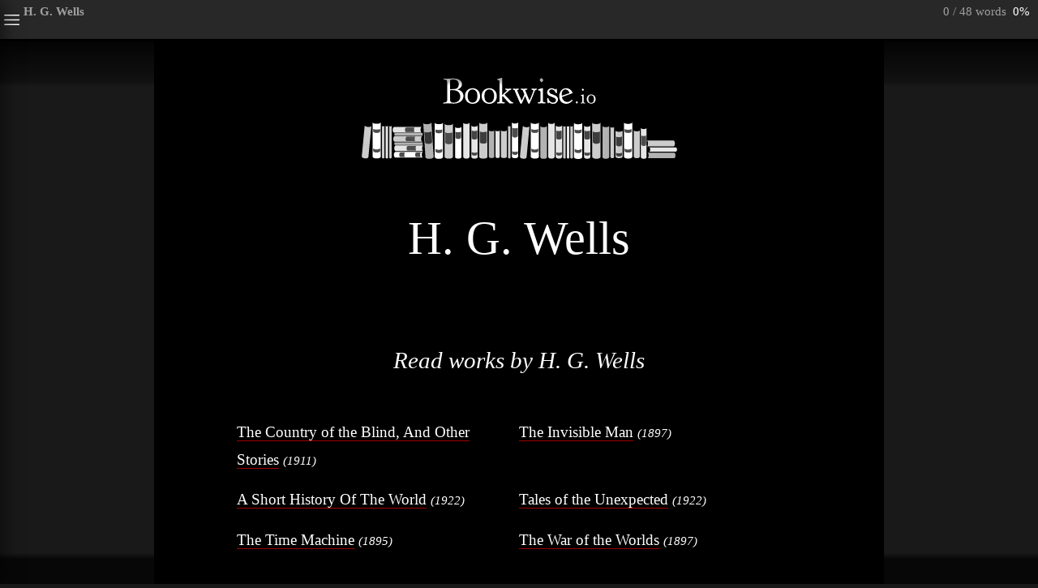

--- FILE ---
content_type: text/html; charset=utf-8
request_url: https://bookwise.io/author/h-g-wells
body_size: 4050
content:

<!DOCTYPE html>
<html xmlns="http://www.w3.org/1999/xhtml" lang="en" xml:lang="en">
<head>
<title>H. G. Wells</title>
<meta name="title" content="H. G. Wells" />
<meta name="author" content="H. G. Wells" />
<meta name="keywords" content="" />
<meta name="description" content="Bookwise digital books by H. G. Wells" />

<!-- Global site tag (gtag.js) - Google Analytics -->
<script async src="https://www.googletagmanager.com/gtag/js?id=G-W56CML8BFJ"></script>
<script>
    window.dataLayer = window.dataLayer || [];
    function gtag(){dataLayer.push(arguments);}
    gtag('js', new Date());
    gtag('config', 'G-W56CML8BFJ');
</script>
<link rel="canonical" href="https://bookwise.io/author/h-g-wells" />
<link rel="manifest" href="/manifest.json">
<meta name="theme-color" content="#000000"/>

<script type="application/ld+json">
{
"@context" : "http://schema.org",
"@type" : "Article",
"headline" : "Bookwise digital books by H. G. Wells",
"name" : "H. G. Wells",
"author" : {
"@type" : "Person",
"name" : "H. G. Wells",
"url" : "https://bookwise.io/author/h-g-wells"
},
"image" : "http://bookwise.io/_img/bookwise-social-og-20x9.png",
"articleSection" : "Read digital books online",
"articleBody" : "Read more, beautifully.",
"url" : "https://bookwise.io/author/h-g-wells"
}
</script>

<meta name="mobile-web-app-capable" content="yes" />
<link rel="icon" type="image/png" href="https://bookwise.io/_img/favicon-16x16.png" sizes="16x16" />
<link rel="icon" type="image/png" href="https://bookwise.io/_img/favicon-32x32.png" sizes="32x32" />
<link rel="icon" type="image/png" href="https://bookwise.io/_img/favicon-96x96.png" sizes="96x96" />
<meta name="apple-mobile-web-app-capable" content="yes" />
<link rel="apple-touch-icon" href="https://bookwise.io/_img/favicon-152x152.png" />
<link rel="apple-touch-icon-precomposed" href="https://bookwise.io/_img/favicon-180x180.png" />
<link rel="apple-touch-icon" sizes="152x152" href="https://bookwise.io/_img/favicon-152x152.png" />
<link rel="apple-touch-icon" sizes="167x167" href="https://bookwise.io/_img/favicon-167x167.png" />
<link rel="apple-touch-icon" sizes="180x180" href="https://bookwise.io/_img/favicon-180x180.png" />

<!-- iphone 12 mini, 11 pro, Xs, X -->
<link rel="apple-touch-startup-image" media="screen and (device-width: 375px) and (device-height: 812px) and (orientation: portrait)" href="/_img/splash-1125x2436.png" />
<link rel="apple-touch-startup-image" media="screen and (device-width: 375px) and (device-height: 812px) and (orientation: landscape)" href="/_img/splash-2436x1125.png" />
<!-- iphone 8, 7, 6s, SE -->
<link rel="apple-touch-startup-image" media="screen and (device-width: 375px) and (device-height: 667px) and (-webkit-device-pixel-ratio: 2) and (orientation: portrait)" href="/_img/splash-750x1334.png" />
<link rel="apple-touch-startup-image" media="screen and (device-width: 375px) and (device-height: 667px) and (-webkit-device-pixel-ratio: 2) and (orientation: landscape)" href="/_img/splash-1334x750.png" />
<!-- iphone 8+, 7+, 6s+ ?? -->
<link rel="apple-touch-startup-image" media="screen and (device-width: 414px) and (device-height: 736px) and (-webkit-device-pixel-ratio: 3) and (orientation: portrait)" href="/_img/splash-1242x2208.png" />
<link rel="apple-touch-startup-image" media="screen and (device-width: 414px) and (device-height: 736px) and (-webkit-device-pixel-ratio: 3) and (orientation: landscape)" href="/_img/splash-2208x1242.png" />
<!-- iphone se ?? -->
<link rel="apple-touch-startup-image" media="screen and (device-width: 320px) and (device-height: 568px) and (-webkit-device-pixel-ratio: 2) and (orientation: portrait)" href="/_img/splash-640x1136.png" />
<link rel="apple-touch-startup-image" media="screen and (device-width: 320px) and (device-height: 568px) and (-webkit-device-pixel-ratio: 2) and (orientation: landscape)" href="/_img/splash-1136x640.png" />
<!-- ipad pro 12.9" -->
<link rel="apple-touch-startup-image" media="screen and (device-width: 1024px) and (device-height: 1366px) and (orientation: portrait)" href="/_img/splash-2048x2732.png" />
<link rel="apple-touch-startup-image" media="screen and (device-width: 1024px) and (device-height: 1366px) and (orientation: landscape)" href="/_img/splash-2732x2048.png" />
<!-- ipad pro 11", 10.5" -->
<link rel="apple-touch-startup-image" media="screen and (device-width: 834px) and (device-height: 1194px) and (-webkit-device-pixel-ratio: 2) and (orientation: portrait)" href="/_img/splash-1668x2388.png" />
<link rel="apple-touch-startup-image" media="screen and (device-width: 834px) and (device-height: 1194px) and (-webkit-device-pixel-ratio: 2) and (orientation: landscape)" href="/_img/splash-2388x1668.png" />
<!-- ipad pro 10.5" -->
<link rel="apple-touch-startup-image" media="screen and (device-width: 834px) and (device-height: 1112px) and (orientation: portrait)" href="/_img/splash-1668x2224.png" />
<link rel="apple-touch-startup-image" media="screen and (device-width: 834px) and (device-height: 1112px) and (orientation: landscape)" href="/_img/splash-2224x1668.png" />
<!-- ipad 9.7", 7.9" mini -->
<link rel="apple-touch-startup-image" media="screen and (min-device-width: 768px) and (max-device-height: 1024px) and (orientation: portrait)" href="/_img/splash-1536x2048.png" />
<link rel="apple-touch-startup-image" media="screen and (min-device-width: 768px) and (max-device-height: 1024px) and (orientation: landscape)" href="/_img/splash-2048x1536.png" />
<!-- ipad mini 6 -->
<link rel="apple-touch-startup-image" media="screen and (device-width: 744px) and (device-height: 1133px) and (orientation: portrait)" href="/_img/splash-1488x2266.png" />
<link rel="apple-touch-startup-image" media="screen and (device-width: 744px) and (device-height: 1133px) and (orientation: landscape)" href="/_img/splash-2266x1488.png" />
<!-- iphone ?? -->
<link rel="apple-touch-startup-image" media="screen and (device-width: 414px) and (device-height: 896px) and (-webkit-device-pixel-ratio: 2) and (orientation: portrait)" href="/_img/splash-828x1792.png" />
<link rel="apple-touch-startup-image" media="screen and (device-width: 414px) and (device-height: 896px) and (-webkit-device-pixel-ratio: 2) and (orientation: landscape)" href="/_img/splash-1792x828.png" />
<link rel="apple-touch-startup-image" media="screen and (device-width: 414px) and (device-height: 896px) and (-webkit-device-pixel-ratio: 3) and (orientation: portrait)" href="/_img/splash-1242x2688.png" />
<link rel="apple-touch-startup-image" media="screen and (device-width: 414px) and (device-height: 896px) and (-webkit-device-pixel-ratio: 3) and (orientation: landscape)" href="/_img/splash-2688x1242.png" />

<meta name="google-signin-client_id" content="925906776726-lurj8ogbkf71dsnf8fuoj7qrdpk07r2o.apps.googleusercontent.com">

<meta property="og:title" content="H. G. Wells" />
<meta property="og:type" content="website" />
<meta property="og:url" content="https://bookwise.io/author/h-g-wells" />
<meta property="og:image" content="http://bookwise.io/_img/bookwise-social-og-20x9.png" />
<meta name="twitter:title" content="H. G. Wells" />
<meta name="twitter:site" content="@bookwise_io" />
<meta name="twitter:image" content="http://bookwise.io/_img/bookwise-social-og-sq.png" />

<meta name="viewport" content="width=device-width, initial-scale=1.0, minimal-ui" />
<meta http-equiv="Content-Type" content="text/html; charset=utf-8" />
<link rel="stylesheet" type="text/css" href="/_core/min.css" />
</head>
<body class="showmenucontents  navkeys_off log_off intro_off" data-id="author/h-g-wells" data-title="H. G. Wells" data-author="H. G. Wells" data-pagetype="author" data-rooturl="https://bookwise.io">
<div id="_rloader"></div>
<div id="_rintrooverlay" class="notselectable">
    <div id="_rintrofirst"><header class="_bookwiselogo"><div>Bookwise.io</div></header><p>Welcome to Bookwise, a&nbsp;full-featured&nbsp;digital book reader.</p></div>
    <div id="_rintromenubar"></div>
    <div id="_rintrotaps">
        <div id="_rintromenu"><div class="tappit"></div><p>Tap left edge for menu.</p></div>
        <div id="_rintropageturn"><div class="tappit"></div><p>Tap page to scroll.</p></div>
    </div>
    <div id="_rintrosignin"><p>Sign in for the best reading experience.</p><p><a href="/account/login" class="button">Sign in</a> &nbsp; <a class="sm italic">Maybe later</a></p></div>
</div>
<div id="_rbartop" class="notselectable"></div>
<div id="_rbarbottom" class="notselectable">
    <div id="_rnotes">
        <div id="_rnotesinner">
            <div id="_rnotesnav">
                <div id="_rnotesprevbutton"><span>Previous note</span></div>
                <div id="_rnoteshidebutton"><span>Hide notes</span></div>
                <div id="_rnotesnextbutton"><span>Next note</span></div>
            </div>
            <div id="_rnotesquotes">
                <p id="_rnotesquote" class="center it sm"></p>
                <div id="_rnotescontrols">
                    <div id="_rnotescomment"><span>Add comment</span></div>
                    <div id="_rnotesshare"><span>Share</span><div class="msg">Quote copied to clipboard</div></div>
                    <div id="_rnotesdelete"><span>Delete</span></div>
                </div>
            </div>
        </div>
        
        <div id="_rnotescomment"></div>
    </div>
</div>

<div id="_rpageholder">
    <div id="_rpage">
<header class="_bookwiselogo"><div><a href="/">Bookwise.io</a></div></header>

<main id="handmade">
<div><header><h1><span class="title1">H. G. Wells</span></h1></header></div><h3>Read works by H. G. Wells</h3>


<ul class="nobullet col col2">
<li><a href="/h-g-wells/the-country-of-the-blind-and-other-stories">The Country of the Blind, And Other Stories</a> <i class="sm">(1911)</i></li>
<li><a href="/h-g-wells/the-invisible-man">The Invisible Man</a> <i class="sm">(1897)</i></li>
<li><a href="/h-g-wells/a-short-history-of-the-world">A Short History Of The World</a> <i class="sm">(1922)</i></li>
<li><a href="/h-g-wells/tales-of-the-unexpected">Tales of the Unexpected</a> <i class="sm">(1922)</i></li>
<li><a href="/h-g-wells/the-time-machine">The Time Machine</a> <i class="sm">(1895)</i></li>
<li><a href="/h-g-wells/the-war-of-the-worlds">The War of the Worlds</a> <i class="sm">(1897)</i></li></ul><hr class="gap" />
<p class="center"><a href="/">...or try the homepage</a></p>
<hr />
</main>
<div id="_rfootertag">
    <a class="hashtag" id="_rfootertaghaveread">#haveread</a>
    <div>
        <a class="iconic twitter" target="_blank" href="https://twitter.com/intent/tweet?text=Read%20more,%20beautifully:%20&url=https://bookwise.io/author/h-g-wells&via=bookwise_io"></a>
        <a class="iconic share" id="_rfootertagshare">Share this</a>
    </div>
    <div class="msg" id="_rfootertagloginmsg">Login to use this functionality</div>
    <div class="msg" id="_rfootertagsharemsg">Link copied to clipboard</div>
</div>
<footer class="_bookwiselogo"><div><a href="/">Bookwise.io</a></div></footer>
    </div>
    <div id="_rnotesbuffer" class="notselectable"></div>
</div>

<div id="_rmenu" class="notselectable">
    <div id="_rmenucontrols">
        <div id="_rmenulibrarybutton" href="/"><span>Library</span><div id="_rmenuloader"></div></div>
        <div id="_rmenucontentsbutton"><span>Contents</span></div>
        <div id="_rmenunotesbutton"><span>Notes</span></div>
        <div id="_rmenusettingsbutton"><span>Settings</span></div>
        <div id="_rmenuclosebutton"><span>Read</span></div>
    </div>
    <div class="_rmenubottomfader"></div>
    <div id="_rmenupanels">
        <div id="_rmenucontents" class="active">
            <div class="spacer big"></div>
            <h1 class="title">Title</h1>
            <p class="author caption">Author</p>
            <div id="_rloginmsg"><a href="/account/login">Sign in (it’s free)</a></div>
            <div id="_rmenutag">
                <a class="hashtag" id="_rmenutagreading">#reading</a>
                <a class="hashtag" id="_rmenutaghaveread">#haveread</a>
                <div>
                    <a class="iconic twitter" target="_blank" href="https://twitter.com/intent/tweet?text=Read%20more,%20beautifully:%20&url=https://bookwise.io/author/h-g-wells&via=bookwise_io"></a>
                    <a class="iconic share" id="_rmenutagshare">Share</a>
                </div>
                <div class="msg" id="_rmenutagloginmsg">Login to use this functionality</div>
                <div class="msg" id="_rmenutagsharemsg">Link copied to clipboard</div>
            </div>
            <div id="_rcontentslist"></div>
            <hr />
            <div class="spacer"></div>
            <p id="_rversion">This website &copy; 2026 Bookwise.io [v0.93]</p>
        </div>
        <div id="_rmenunotes">
            <div class="spacer big"></div>
            <h1>Notes &amp; Highlights</h1>
            <div id="_rnoteslist" class="empty">
                <div>
                    <p id="_rnotesempty">Highlight some text to create a note.</p>
                    <p id="_rnotesfull"><a id="_rnotesbuttonclear">Clear Notes &amp; Highlights</a></p>
                    <p id="_rnotesconfirm">Are you sure? <a id="_rnotesbuttonsure">Yes</a> / <a id="_rnotesbuttonnotsure">No</a></p>
                    <p id="_rnotescopyall"><a id="_rnotesbuttoncopyall">Copy all notes</a><span id="_rnotesbuttoncopyalldone">Copied to clipboard</span></p>
                </div>
            </div>
            <h1>Reading History</h1>
            <div id="_rhistorylist" class="empty">
                <div id="_rhistorynow"></div>
                <div id="_rhistoryprev"></div>
                <div>
                    <p id="_rhistoryempty">Your reading sessions will be listed here.</p>
                    <p id="_rhistoryfull"><a id="_rhistorybuttonclear">Clear Reading History</a></p>
                    <p id="_rhistoryconfirm">Are you sure? <a id="_rhistorybuttonsure">Yes</a> / <a id="_rhistorybuttonnotsure">No</a></p>
                </div>
            </div>
            <hr />
            <div class="spacer"></div>
        </div>
        <div id="_rmenusettings">
            <div class="spacer big"></div>
            <h1>Settings</h1>
            <p id="_rsampletext">“Read more, beautifully”</p>
            <h2>Typography</h2>
            <div class="switch" data-scheme="size">
                <div class="option sizedefault" data-value="0">Default size</div>
                <div class="option sizedown" data-value="-1">Smaller font</div>
                <div class="option sizeup" data-value="1">Bigger font</div>
            </div>
            <!--<div class="switch" data-scheme="typography">
                <div class="option typographygeorgia" data-value="0">Georgia</div>
                <div class="option typographyhelvetica" data-value="1">Helvetica</div>
                <div class="option typographycourier" data-value="2">Courier</div>
                <div class="option typographytrebuchet" data-value="3">Trebuchet</div>
            </div>-->
            <h2>Colour scheme</h2>
            <div class="switch" data-scheme="colour">
                <div class="option colourdark" data-value="0">Dark</div>
                <div class="option colourlight" data-value="1">Light</div>
                <div class="option colournightvision" data-value="2">Nightvision</div>
            </div>
            <h2>Tap zones</h2>
            <div class="switch" data-scheme="tap">
                <div class="option tapdiagonal" data-value="0">Diagonal</div>
                <div class="option tapupdown" data-value="1">Top & bottom</div>
                <div class="option tapleftright" data-value="2">Left & right</div>
                <div class="option tapnone" data-value="3">None</div>
            </div>
            <hr />
            <div class="spacer"></div>
        </div>
    </div>
</div>
<div id="_rmenublackout" class="notselectable"></div>

<script type="text/javascript" src="/_core/min.js"></script>
<!-- All code copyright Bookwise.io in perpetuity [v0.93] -->
</body>
</html>

--- FILE ---
content_type: text/css; charset=UTF-8
request_url: https://bookwise.io/_core/min.css
body_size: 66618
content:
:root{--pagemaxwidth:900px;--pagemargintb:6rem;--pagemarginlr:min(8vw, 7rem);--pagemarginlrsm:10px;--guttermarginlr:10px;--notesmobileh:30vH;--notesmobilebg:rgb(30, 30, 30);--notesmobileborder:rgb(40,40,40);--refwhenonbg:rgb(180, 180, 180);--controlbarbg:linear-gradient(0deg, rgba(0,0,0,1) 0%, rgba(0,0,0,0.7) 100%);--white:rgb(255,255,255);--black:rgb(0,0,0);--grey:rgb(130,130,130);--greylight:rgb(215, 200, 200);--darkpaper:rgb(0,0,0);--darkpaperalpha0:rgba(0,0,0, 0);--darkmenu:rgb(30,30,30);--darkmenualpha0:rgba(30,30,30, 0);--darkfolderinactive:linear-gradient(0deg, var(--darkpaperalpha0) 0%, rgb(25,25,25) 100%);--darkfolderactive:rgb(15, 15, 15);--darkfolderbordertop:rgb(40, 40, 40);--darkfolderborderbottom:rgb(40, 40, 40);--darkbg:rgb(25,25,25);--darkanchor:rgb(255,255,255);--darkanchorvisited:rgb(200,200,200);--darkpagefadertop:linear-gradient(180deg, rgba(0,0,0,1) 0%, rgba(0,0,0,0.8) 10%, rgba(0,0,0,0.3) 90%, rgba(0,0,0,0) 100%);--darkpagefaderbottom:linear-gradient(0deg, rgba(0,0,0,0.7) 80%, rgba(0,0,0,0) 100%);--darkprogressbarbg:rgb(40,40,40);--darkprogressbartext:rgb(160,160,160);--darkbreadcrumb:rgb(25,25,25);--lightpaper:rgb(255, 255, 255);--lightpaperalpha0:rgba(255, 255, 255, 0);--lightmenu:rgb(235,224,210);--lightmenualpha0:rgba(235,224,210, 0);--lightfolderinactive:linear-gradient(0deg, rgb(241, 238, 230) 30%, var(--lightpaperalpha0) 100%);--lightfolderactive:rgb(241, 238, 230);--lightfolderbordertop:rgb(211, 193, 184);--lightfolderborderbottom:rgb(215, 200, 200);--lightbg:rgb(72, 69, 67);--lightanchor:rgb(50,50,50);--lightanchorvisited:rgb(50,50,50);--lightpagefadertop:linear-gradient(180deg, rgba(0,0,0,0.7) 0%, rgba(0,0,0,0.5) 30%, rgba(0,0,0,0) 100%);--lightpagefaderbottom:linear-gradient(0deg, rgba(0,0,0,0.7) 0%, rgba(0,0,0,0.2) 80%, rgba(0,0,0,0) 100%);--lightpagefaderborder:rgba(0,0,0, 0);--lightprogressbar:rgb(25,25,25);--lightprogressbartext:rgb(223, 211, 185);--lightbreadcrumb:rgb(40,40,40);--red:rgb(255,0,0);--darkred:rgb(160,0,0);--darkredalpha:rgba(160,0,0,0.9);--green:rgb(34, 224, 94);--blue:rgb(22, 207, 240);--purple:rgb(216, 82, 250);--orange:rgb(242, 142, 0);--yellow:rgb(255,255,0);--yellowalpha2:rgba(255,255,0,0.2);--invertwhitetored:brightness(0.5) sepia(1) saturate(10000%);--invertwhitetoreddish:brightness(0.5) sepia(1) saturate(2000%)}body{font-family:Georgia,'Times New Roman',Times,serif;font-size:120%;line-height:1.2em;margin:0;padding:0;width:100%;background-color:var(--darkbg);color:var(--white)}body.light_colour{background-color:var(--lightbg);color:var(--black)}body.nightvision_colour{background-color:var(--black);color:var(--red)}div#master,table{font-size:1em}p{position:relative;text-align:justify}label,li,p,td{line-height:2em;margin:0 0 1em 0;padding:0;overflow-wrap:break-word}.TOC li,.nojustify,.nojustify li,.nojustify p{text-align:left}ol li,ul li{line-height:1.8em;margin:0 0 .5em 0;text-align:left}main ul li{margin-left:1em;padding-left:.5em;list-style:disc outside none}main nav ul li,ul.nobullet li{margin-left:0;padding-left:0;list-style-type:none}ul.nobullet{padding-left:0;list-style-type:none}main ol{padding-left:1.25rem;margin-left:0}main ol li{margin-left:.75rem;padding-left:.25rem;list-style:decimal outside none}div.tableholder{width:100%;overflow-x:scroll;margin:2em 0 2em 0}table{margin:0 auto 0 auto;padding:0;border-collapse:collapse}table.fullwidth{min-width:100%}table.dotted tr{border-bottom:1px dashed var(--white)}tr.dotted{border-top:1px dashed var(--white)}tr.dottedbottom{border-bottom:1px dashed var(--white)}table.dotted td,tr.dotted td{padding-top:.25em}td{padding:0 1em .25em 0;vertical-align:top}td:last-child{padding-right:0!important}.center,.center *{text-align:center!important}.left,.left *{text-align:left!important}.right,.right *{text-align:right!important}.justify{text-align:justify}.caps{text-transform:uppercase}.smcap,.smcaps{font-variant:small-caps}.sm,.small,small{font-size:.8em}.big,big{font-size:1.5em}.big *{text-align:left;margin-bottom:.75em}.sub{vertical-align:sub;font-size:smaller;line-height:1em}.sup{vertical-align:super;font-size:smaller;line-height:1em}#_rversion{text-align:center;font-size:.7em;margin-bottom:var(--pagemargintb)}.italic{font-style:italic}.bold{font-weight:700}.red{color:var(--red)}.green{color:var(--green)!important}.blue{color:var(--blue)!important}.purple{color:var(--purple)!important}.orange{color:var(--orange)!important}.yellow{color:var(--yellow)!important}.nowrap{white-space:nowrap}div.footnote{overflow:scroll;margin:0 0 1.5em 0}div.footnote p{text-align:unset}div.footnote table{min-width:100%}div.footnote table td{padding:0 0 0 1em}div.footnote table td:first-of-type{text-align:right;width:2.5rem;border-right:1px solid var(--white);padding:0 1em 0 0}body.light_colour div.footnote table td:first-of-type{border-right:1px solid var(--black)}body.nightvision_colour div.footnote table td:first-of-type{border-right:1px solid var(--darkred)}div.footnote table p:last-of-type{margin-bottom:0}div.indent p,p.indent{margin-left:2rem}div.paragroup{margin:.5rem 0 .5rem 0;padding:0}div.paragroup p{margin-bottom:.25em}div.firstlineindent{margin-left:1em;text-indent:-1em}.poem,.prose,.song,.verse{position:relative;margin:1em 0 1.25em 0;padding:0;display:inline-block;left:50%;transform:translateX(-50%)}p.stanza{margin-bottom:1em;font-style:italic;text-align:left}p.para{margin-bottom:1em;text-align:left}.poem p.head,.song p.head,.verse p.head{font-weight:700}cite{padding-left:3rem;padding-right:2rem;margin-bottom:2em;display:block;font-size:.8em;font-style:italic}p.cite{font-style:italic;text-indent:-.5em}cite p::before,p.cite::before{content:"—";display:inline-block;width:.5em}cite p{text-indent:-.5em}span.line{display:inline-block}.poem .line,.song .line,.verse .line{margin-left:1em;text-indent:-1em;white-space:pre-wrap}.prose .line{margin-left:0;white-space:pre-wrap}.poem.right p,.prose.right p,.song.right p,.verse.right p{text-align:right}.dialog .in1,.poem .in0,.prose .in1,.signoff .in1,.song .in0,.verse .in0{margin-left:1em}.dialog .in2,.poem .in1,.prose .in2,.signoff .in2,.song .in1,.verse .in1{margin-left:2em}.poem.right .in1,.prose.right .in2,.song.right .in1,.verse.right .in1{margin-left:0;text-indent:0;margin-right:2em}.dialog .in3,.poem .in2,.prose .in3,.signoff .in3,.song .in2,.verse .in2{margin-left:3em}.dialog .in4,.poem .in3,.prose .in4,.signoff .in4,.song .in3,.verse .in3{margin-left:4em}.dialog .in5,.poem .in4,.prose .in5,.signoff .in5,.song .in4,.verse .in4{margin-left:5em}.dialog .in6,.poem .in5,.prose .in6,.song .in5,.verse .in5{margin-left:6em}.dialog .in7,.poem .in6,.prose .in7,.song .in6,.verse .in6{margin-left:7em}.dialog .in8,.poem .in7,.prose .in8,.song .in7,.verse .in7{margin-left:8em}.dialog .in9,.poem .in8,.prose .in9,.song .in8,.verse .in8{margin-left:9em}.dialog .in10,.poem .in9,.prose .in10,.song .in9,.verse .in9{margin-left:10em}.dialog .in11,.poem .in10,.prose .in11,.song .in10,.verse .in10{margin-left:11em}.dialog .in12,.poem .in11,.prose .in12,.song .in11,.verse .in11{margin-left:12em}.dialog .in13,.poem .in12,.prose .in13,.song .in12,.verse .in12{margin-left:12em}.dialog .inRight,.poem .inRight,.prose .inRight,.song .inRight,.verse .inRight{text-align:right}.dialog .inCenter,.poem .inCenter,.prose .inCenter,.song .inCenter,.verse .inCenter{text-align:center}@media screen and (max-width:600px){.prose p,.verse p{padding-left:0}}p.stanza .italic,p.stanza em,p.stanza i{font-style:normal}em em,em i,i em{font-style:normal}div.verticalrl{display:inline-block;position:relative;left:50%;transform:translateX(-50%);margin:0 0 1em 0;writing-mode:vertical-rl;font-size:1.3em;letter-spacing:.2em}blockquote,div.diary,div.journal,div.letter,div.note,div.notice,div.statement{margin:1rem 0 1.25rem 0;padding:0}blockquote p,div.letter p,div.note p,div.notice p,div.statement p{padding-left:2rem;padding-right:2rem;text-align:left}blockquote.diary p,blockquote.leftalign p,div.journal p{padding-left:0;padding-right:0;text-align:left}@media screen and (max-width:600px){blockquote p,div.letter p,div.note p,div.notice p,div.statement p{padding-left:1rem;padding-right:1rem}}div.note{font-size:.9em}.salutation{text-align:left!important;font-style:italic;hanging-punctuation:first last}div.address p,div.date p,p.address,p.address span.line,p.date{text-align:right!important;font-style:italic;hanging-punctuation:first last}div.signoff,p.signoff{margin-left:3rem;hanging-punctuation:first last}p.signoff{margin-bottom:1.5em}div.signoff p{margin-bottom:.5em;hanging-punctuation:first last}.signoff{font-style:italic}p.postscript{hanging-punctuation:first last;font-style:italic}blockquote.border{position:relative;display:inline-block;left:50%;transform:translateX(-50%);border-radius:10px;border:1px solid var(--white);padding-top:1.25em;padding-bottom:.25em}body.light_colour blockquote.border{border:1px solid var(--black)}body.nightvision_colour blockquote.border{border:1px solid var(--red)}div.bracketed{display:flex;flex-direction:row;align-items:stretch;margin-bottom:1em}div.bracketed div.group{flex:0 1 auto;margin-bottom:0}div.bracketed p{margin-bottom:0}div.bracketed div.bracket{flex:0 0 auto;width:1em;margin:0 1em 0 1em;background-size:cover;background-repeat:no-repeat;background-position:center center;background-image:url(../_img/bracket-nopreseveaspectratio.svg)}body.light_colour div.bracket{filter:invert(100%)}body.nightvision_colour div.bracket{filter:var(--invertwhitetored)}div.bracketed div.bracketnote{flex:1 1 auto;display:flex;flex-direction:column;justify-content:center}span.hover{border-bottom:3px dotted var(--darkred);position:relative}span.hovershow{display:none}span.hover.active span.hovershow{display:block;position:absolute;left:50%;transform:translateX(-50%);bottom:1em;padding:.3em .5em .3em .5em;margin-left:0;text-indent:0;line-height:1.5em;width:10em;max-width:max-content;text-align:center;border-radius:10px;border:1px solid var(--darkred);background-color:var(--darkbg);color:var(--white)}div.spread,p.spread{display:flex;justify-content:space-around;flex-direction:row;max-width:100%;flex-wrap:wrap}div.spread{margin-bottom:1em}div.spread>*,p.spread>*{flex:1 0 auto;line-height:1.5em;margin-right:.3em}div.spread>*{text-align:center}p.spread>*{text-align:left}div.spread>:last-child,p.spread>:last-child{margin-right:0}div.spread a{display:inline-block}p.spread>span{flex:0 1 auto;width:25%}p.spread>span.wider{flex:1 1 auto}p.spread>span.sm{width:auto;margin-right:1em}dt{margin:0 0 1em 0;text-transform:uppercase}dfn{font-style:normal}dd{margin:0 0 2em 2em}div.title{margin:0 0 3em 0}a{transition:color linear .2s,background-color linear .4s;text-decoration:none;outline:0;border-bottom:1px solid var(--darkred);cursor:pointer}a,a:link{color:var(--darkanchor)}a:visited{color:var(--darkanchorvisited)}body.light_colour a,body.light_colour a:link{color:var(--lightanchor)}body.light_colour a:visited{color:var(--lightanchorvisited)}body.nightvision_colour a,body.nightvision_colour a:link{color:var(--red)}a:active,a:hover{color:var(--red)}body.light_colour a:active,body.light_colour a:hover{color:var(--red)}a.button{border-radius:10px;border:2px solid var(--darkred);padding:.1em .5em .1em .5em;margin:.2em 0 .2em 0;cursor:pointer;white-space:nowrap}a.button.active,a.button.active:link{color:var(--red)!important}a.notelink{border-bottom:none;vertical-align:super;font-size:.8rem;font-style:normal}div.footnote p a.notelink{vertical-align:unset;font-size:1em}a.notelink::before{content:"[";padding-right:2px;margin-left:3px;white-space:nowrap}div.footnote a.notelink::before{margin-left:0}a.notelink::after{content:"]";padding-left:2px;margin-right:3px;white-space:nowrap}div.footnote a.notelink::after{margin-right:0}.verse,div.indent,div.letter,div.librarygroup,div.paragroup,div.title,h1,h2,h3,h4,h5,li{position:relative}h1{font-size:3em;line-height:1.4;font-weight:400;text-align:center;margin:1em 0 1em 0;padding:0}h1 span.sm{display:inline-block;margin:.5em 0 .5em 0;font-size:.5em;line-height:2.5;letter-spacing:.05em}.title_widekern{letter-spacing:.2em;text-transform:uppercase}.title_italicate{font-style:italic}header._bookwiselogo{margin:var(--pagemargintb) var(--pagemarginlr) 3em var(--pagemarginlr)}footer._bookwiselogo{margin:2em var(--pagemarginlr) var(--pagemargintb) var(--pagemarginlr)}@media screen and (max-width:600px){footer._bookwiselogo{margin-left:var(--pagemarginlrsm);margin-right:var(--pagemarginlrsm)}}._bookwiselogo div{display:block;margin-left:auto;margin-right:auto;width:400px;max-width:80vw;height:100px;max-height:107px;background-size:contain;background-repeat:no-repeat;background-position:center center;background-image:url(../_img/bookwise-logo.svg);font-size:0}._bookwiselogo div a{border-bottom:none;display:block;width:100%;height:100%}body.light_colour div#_rpage ._bookwiselogo div{filter:invert(100%)}body.nightvision_colour ._bookwiselogo div{filter:var(--invertwhitetored)}@media screen and (max-width:600px){h1{font-size:1.8em}}h2{font-size:1.8em;line-height:1.7;font-weight:400;text-align:center;margin:0;padding:1em 0 1em 0}h2 span.sm{display:inline-block;margin:1em 0 1em 0;padding:1em 0 0 0;font-size:.6em;line-height:2;border-top:2px solid var(--white)}body.light_colour h2 span.sm{border-top:2px solid var(--black)}body.nightvision_colour h2 span.sm{border-top:2px solid var(--red)}h3{font-size:1.5em;line-height:1.7;font-style:italic;font-weight:400;text-align:center;margin:.5em 0 .5em 0;padding:1em 0 1em 0}h3 span.sm{display:inline-block;margin:1em 0 1em 0;padding:0;font-size:.8em;line-height:2}h4{font-size:1.3em;line-height:1.7;font-style:italic;font-weight:400;text-align:center;margin:1.5em 0 1em 0;padding:0}h5{font-size:1em;line-height:1.7;font-style:italic;text-align:center;margin:0 0 1em 0;padding:0}h6{font-size:1em;line-height:1.7;font-style:italic;text-align:left;margin:0 0 .5em 0;padding:0}figure{margin:2em 0 2em 0}figure.floatright{margin:0 0 0 1em;float:right;width:30%}figure.floatright img{width:100%}.nomargintopbottom{margin-top:0;margin-bottom:0}section>header+figure:first-of-type{margin-top:-1em}figcaption,figcaption p{font-style:italic;text-align:center;font-size:.9em;padding:0 2rem 0 2rem;line-height:2em;margin:0;overflow-wrap:break-word}img{display:block;width:50%;height:auto;margin:0 auto 1em auto;padding:0;transition:width ease-in .4s}img.inline{display:inline;width:1.5em;margin:0}body.light_colour img.inline{filter:invert(100%)}body.nightvision_colour img.inline{filter:var(--invertwhitetored)}img.icon{display:inline;width:1.5em;margin:0}figure.activatable.active img,img.activatable.active{width:100%}figure.roundcorners img,img.roundcorners{border-radius:10px}body.light_colour figure.filterinvert img,body.light_colour img.filterinvert{filter:invert(100%)}body.nightvision_colour figure.filterinvert img,body.nightvision_colour img.filterinvert{filter:var(--invertwhitetored)}figure.half img,img.half{width:50%;max-width:400px}figure.quarter img,img.quarter{width:25%;max-width:300px}figure.tenth img,img.tenth{width:10%;max-width:80px;margin-bottom:.5em}figure.fullwidth img,img.fullwidth{width:100%}figure.smallwidth img,img.smallwidth{width:5em;max-width:150px}figure.border img,img.border{box-sizing:border-box;border:1px solid var(--white);border-radius:10px}body.light_colour figure.border img,body.light_colour img.border{border:1px solid var(--black)}body.nightvision_colour figure.border img,body.nightvision_colour img.border{border:1px solid var(--red)}hr{margin-top:5em;margin-bottom:5em;border:none;padding:0;height:2em;background-size:contain;background-repeat:no-repeat;background-position:center center;background-image:url(../_img/hr-flourish-loop.svg)}body.light_colour hr{filter:invert(100%)}body.nightvision_colour hr{filter:var(--invertwhitetored)}.nofilter{filter:none!important}hr.sm{height:2em;background-image:url(../_img/hr-flourish-curl.svg)}hr.flourish{height:2em!important;background-image:url(../_img/hr-flourish-loop.svg)!important}.end.moon hr,hr.moon{background-image:url(../_img/hr-moon.png);height:7em}body.light_colour .end.moon hr,body.light_colour hr.moon{filter:none!important}body.nightvision_colour .end.moon hr,body.nightvision_colour hr.moon{filter:var(--invertwhitetoreddish)}.end.skull hr,hr.skull{height:5em!important;background-image:url(../_img/hr-skull.svg)!important}article.fly>hr:first-of-type,hr.fly,section.fly>hr:first-of-type{height:3em!important;background-image:url(../_img/hr-fly.svg)!important}.end.tree hr,hr.tree{height:9em!important;background-image:url(../_img/hr-treeoflife.svg)!important}.end.bower hr,hr.bower{height:9em!important;background-image:url(../_img/hr-pastoral-bower.svg)!important}.end.pastoralrose hr,hr.pastoralrose{height:10em!important;background-image:url(../_img/hr-pastoral-rose.svg)!important}.end.woodcutrose hr,hr.woodcutrose{height:8em!important;background-image:url(../_img/hr-woodcut-rose.svg)!important}hr.ivy{height:9em!important;background-image:url(../_img/hr-pastoral-ivy.svg)!important}hr.leaf{height:6em!important;background-image:url(../_img/hr-pastoral-leaf.svg)!important}hr.tinyflowers{height:7em!important;background-image:url(../_img/hr-pastoral-tinyflowers.svg)!important}hr.thistle{height:7em!important;background-image:url(../_img/hr-pastoral-thistle.svg)!important}hr.hedera{background-image:url(../_img/hr-hedera.svg)!important;height:1.5em}hr.swirl{background-image:url(../_img/hr-swirl.svg)!important;height:3em}hr.bar{background-image:url(../_img/hr-bar.svg)!important;height:.5em}.end.zen hr,hr.zen{height:6em!important;background-image:url(../_img/hr-zen.svg)!important}div.gap{margin-top:3em}article.gap>hr:first-of-type,hr.gap,section.end>hr:first-of-type,section.gap>hr:first-of-type{margin-top:0!important;margin-bottom:0!important;height:3em!important;background-image:none!important}article.nogap>hr:first-of-type,hr.nogap,section.nogap>hr:first-of-type{margin-top:0!important;margin-bottom:0!important;height:0!important;background-image:none!important}hr.stars,main.hr_starred hr{background-image:url(../_img/hr-stars-3.svg)!important}hr.star,main.hr_starred hr.sm{background-image:url(../_img/hr-stars-1.svg)!important}hr.dots{background-image:url(../_img/hr-dotted-many.svg)!important}hr.dot{background-image:url(../_img/hr-dotted-few.svg)!important}hr.curveball{background-image:url(../_img/hr-orb-held.svg)!important}hr.curve{background-image:url(../_img/hr-orb-less.svg)!important}hr.wide{height:4rem}hr.tall{height:7rem}hr.vtall{height:12rem}div.librarygroup{margin-bottom:2em}div.librarygroup h3{text-align:left;padding:.5rem 0 .5rem 0;margin:.5rem 0 .5rem 0;border-bottom:1px solid var(--white)}body.light_colour div.librarygroup h3{border-bottom:1px solid var(--black)}body.nightvision_colour div.librarygroup h3{border-bottom:1px solid var(--red)}div.librarygroup p{text-align:left;margin-bottom:.5em}div.event{margin-top:2em;margin-bottom:2em}p.eventstatus{margin-top:.5em}nav#_rcontents ul{padding-left:0;list-style-type:none}nav#_rcontents ul ul{padding-left:1em}nav#_rcontents h3{margin:0;padding:.5em 0 .5em 0}.col,.row{text-align:left}ul.col,ul.row{padding-left:0}.col>li,ol.row>li,ul.row>li{text-align:left;display:inline;padding-right:2em}.col{display:flex;flex-direction:row;flex-wrap:wrap;justify-content:flex-start}.col>*{flex:0 0 auto;box-sizing:border-box;padding-right:1em;padding-bottom:.25em}.col2>*{width:calc(100% / 2)}.col3>*{width:calc(100% / 3)}.col4>*{width:calc(100% / 4)}.col5>*{width:calc(100% / 5)}div#_debug{width:100vW;background-color:rgba(50,255,50,.5);position:fixed;color:var(--black);z-index:10000}div#_rpageholder{display:flex;flex-direction:row;align-items:stretch;justify-content:center}div#_rnotes{position:fixed;top:0;right:0;min-width:0;width:0;height:100vH;box-sizing:border-box;overflow-y:scroll;opacity:0}body.notesmode div#_rnotes{min-width:33%;max-width:33%;opacity:1;width:auto;box-sizing:border-box;padding:5em var(--pagemarginlrsm) 3em 0}div#_rnotesbuffer{flex:0 1 auto;width:0;min-width:0}body.notesmode div#_rnotesbuffer{min-width:33%;width:auto}@media screen and (min-width:1400px){div#_rnotes{transition:opacity ease-in .5s}div#_rnotesbuffer{transition:min-width linear .2s,min-height linear .2s}body.notesmode div#_rnotes{padding-right:var(--pagemarginlr)}}@media screen and (max-width:1025px){div#_rnotes{position:relative;width:100%;min-height:0;height:0}body.notesmode div#_rnotesbuffer{min-width:initial}body.notesmode div#_rnotes{min-height:var(--notesmobileh);max-height:var(--notesmobileh);max-width:initial;height:var(--notesmobileh);background-color:var(--notesmobilebg);border-top:2px solid var(--notesmobileborder);padding:1em var(--pagemarginlrsm) 1em var(--pagemarginlrsm)}}div#_rpage{flex:1 0 auto;position:relative;max-width:var(--pagemaxwidth);margin:0 var(--guttermarginlr) 0 var(--guttermarginlr);padding:0;background-color:var(--darkpaper)}body.light_colour div#_rpage{background-color:var(--lightpaper)}main{width:0;min-width:100%;margin:0;padding:0 var(--pagemarginlr) 0 var(--pagemarginlr);box-sizing:border-box}div#_rnotesinner{display:flex;flex-direction:column}div#_rnotesquotes{margin-top:2em}div#_rnotesnav{display:flex;flex-direction:row;justify-content:center}@media screen and (max-width:1025px){div#_rnotesinner{flex-direction:row-reverse;max-width:100%}div#_rnotesquotes{flex-grow:1;flex-shrink:1;flex-basis:0;margin-top:0}div#_rnotesnav{flex-direction:column;justify-content:flex-start;flex-grow:0;flex-shrink:1;flex-basis:auto;margin-bottom:0}div#_rnotesnextbutton,div#_rnotesprevbutton{transform:rotate(90deg);margin-left:0}}p#_rnotesquote{color:var(--white)}body.nightvision_colour p#_rnotesquote{color:var(--red)}div#_rnotesnav>div{flex:0 0 auto;background-size:25px 25px;min-width:32px;height:36px;background-repeat:no-repeat;background-position:center center;padding:0;margin:5px 5px 5px 5px;box-sizing:border-box;display:flex;flex-direction:row;justify-content:center}div#_rnotesnav div span{display:none}div#_rnotesprevbutton{background-image:url(../_img/icon-arrowleft-white.svg)}div#_rnotesnextbutton{background-image:url(../_img/icon-arrowright-white.svg)}div#_rnoteshidebutton{background-image:url(../_img/icon-minus-white.svg)}div#_rnotescomment{background-image:url(../_img/icon-pen-white.svg)}div#_rnotesshare{background-image:url(../_img/icon-share.svg)}div#_rnotesdelete{background-image:url(../_img/icon-bin-white.svg)}div#_rnotescontrols{display:flex;flex-direction:row;justify-content:center;margin-top:2em;margin-bottom:2em}div#_rnotescontrols>div{flex:0 0 auto;background-size:25px 25px;min-width:32px;height:36px;background-repeat:no-repeat;background-position:center center;padding:0;margin-left:40px;box-sizing:border-box;display:flex;flex-direction:row;justify-content:center;position:relative}body.nightvision_colour div#_rnotescontrols>div,body.nightvision_colour div#_rnotesnav>div{filter:var(--invertwhitetored)}div#_rnotescontrols div span{display:none}div#_rnotescontrols>div:first-of-type{margin-left:0}div#_rnotesshare>div.msg{position:absolute;top:-2.3em}div#_rnotesshare.active>div.msg{opacity:1;transition:opacity ease-in .2s}::selection{background-color:var(--yellowalpha2)}span._rlight{background-color:var(--yellow);color:var(--black);padding:.3em 0 .3em 0;-webkit-touch-callout:none;-webkit-user-select:none;-khtml-user-select:none;-moz-user-select:none;-ms-user-select:none;user-select:none}body.nightvision_colour span._rlight{background-color:var(--darkred)}span.dropcap span._rlight{padding:0}span._rlight.start{border-radius:5px 0 0 5px}span._rlight.end{border-radius:0 5px 5px 0}span._rlight.both{border-radius:5px 5px 5px 5px}div#_rloginmsg{display:table;margin:2em auto 2em auto;padding:.25em 1em .25em 1em;border-radius:10px;background-color:var(--darkred);text-align:center;line-height:2em}div#_rloginmsg a{color:var(--white);white-space:nowrap}body.userloggedin div#_rloginmsg{display:none}div#_rmenutag{margin:2em 0 2em 0;padding:.5em .25em .5em .25em;display:flex;flex-direction:row;justify-content:space-evenly;flex-wrap:wrap;position:relative;border-radius:10px;border:1px solid var(--grey)}div#_rmenutag.inactive{display:none}body.light_colour div#_rmenutag{border:1px solid var(--black)}body.nightvision_colour div#_rmenutag{border:1px solid var(--red)}div#_rmenutag>*{flex:0 0 auto;margin:.5em .25em .5em .25em;box-sizing:border-box;font-size:.8em}div#_rmenutagsharemsg{position:absolute;bottom:-1.6em}div#_rmenutagloginmsg{position:absolute;bottom:-1.6em}a.iconic::before{content:"";display:inline-block;width:1rem;height:1.2rem;margin-right:.5rem;background-size:contain;background-repeat:no-repeat;background-position:left bottom}body.light_colour a.iconic::before{filter:invert(100%)}body.nightvision_colour a.iconic::before{filter:var(--invertwhitetored)}a.iconic.share::before{background-image:url(../_img/icon-share.svg)}a.iconic.twitter::before{background-image:url(../_img/icon-twitter.svg)}a.iconic.share{border-bottom:none}a.iconic.twitter{border-bottom:none;padding-right:1em}a.iconic.tickbox::before{background-image:url(../_img/icon-tickbox-unticked.svg)}a.iconic.tickbox.active::before{background-image:url(../_img/icon-tickbox-ticked.svg)}.hashtag{border-radius:3em;padding:.1em 1em .1em 1em;font-style:italic;border:1px solid var(--grey);background-color:var(--black);color:var(--grey)}.hashtag.active,h3.hashtag{border:1px solid var(--red);background-color:var(--white);color:var(--red)}body.light_colour .hashtag{border:1px solid var(--grey);background-color:var(--lightmenu);color:var(--grey)}body.light_colour .hashtag.active,body.light_colour h3.hashtag{border:1px solid var(--red);background-color:var(--white);color:var(--red)}body.nightvision_colour .hashtag{border:1px solid var(--darkred);background-color:var(--black);color:var(--darkred)}body.nightvision_colour .hashtag.active,body.nightvision_colour h3.hashtag{border:1px solid var(--red);background-color:var(--red);color:var(--black)}h3.hashtag{font-size:1em;display:inline-block;padding-top:.05em;padding-bottom:.05em}div.msg{padding:0 10px 0 10px;white-space:nowrap;font-size:.7em;border-radius:5px;opacity:0;transition:opacity ease-in .5s;color:var(--black);background-color:var(--white)}body.nightvision_colour div.msg{background-color:var(--red)}div.msg.active{opacity:1;transition:opacity ease-in .2s}div#_rfootertag{margin:3em 0 2em 0;padding:.5em 1em .5em 1em;display:inline-flex;max-width:80vW;left:50%;transform:translateX(-50%);flex-direction:row;justify-content:space-evenly;flex-wrap:wrap;position:relative;border-radius:10px;border:1px solid var(--grey);box-sizing:border-box}div#_rfootertag.inactive{display:none}body.light_colour div#_rfootertag{border:1px solid var(--black)}body.nightvision_colour div#_rfootertag{border:1px solid var(--red)}div#_rfootertag>*{flex:0 0 auto;margin:.5em 1.5em .5em 1.5em;box-sizing:border-box}div#_rfootertagsharemsg{position:absolute;bottom:-1.6em}div#_rfootertagloginmsg{position:absolute;bottom:-1.6em}@media screen and (max-width:600px){main{padding-left:var(--pagemarginlrsm);padding-right:var(--pagemarginlrsm)}}div#_rpage.nudgeleft{-webkit-animation:nudgeleft .5s;-moz-animation:nudgeleft .5s;-ms-animation:nudgeleft .5s;-o-animation:nudgeleft .5s;animation:nudgeleft .5s;animation-timing-function:ease}div#_rpage.nudgeright{-webkit-animation:nudgeright .5s;-moz-animation:nudgeright .5s;-ms-animation:nudgeright .5s;-o-animation:nudgeright .5s;animation:nudgeright .5s;animation-timing-function:ease}@keyframes nudgeleft{0%{left:0}35%{left:-30px}100%{left:0}}@keyframes nudgeright{0%{left:0}35%{left:30px}100%{left:0}}.notselectable,span._ref{-webkit-touch-callout:none;-webkit-user-select:none;-khtml-user-select:none;-moz-user-select:none;-ms-user-select:none;user-select:none}.willchangescroll{will-change:scroll-position}body{scroll-behavior:smooth}div#_rbarbottom,div#_rbartop,div#_rmenu,div#_rpageholder{opacity:0}body.active div#_rpageholder{opacity:1;-webkit-animation:fadein 1.5s;-moz-animation:fadein 1.5s;-ms-animation:fadein 1.5s;-o-animation:fadein 1.5s;animation:fadein 1.5s}body.active div#_rbarbottom,body.active div#_rbartop,body.active div#_rmenu{opacity:1}@keyframes fadein{0%{opacity:0}100%{opacity:1}}@keyframes fadeinafterawhile{0%{opacity:0}50%{opacity:0}100%{opacity:1}}@keyframes fadeout{0%{opacity:1}100%{opacity:0}}@keyframes pulse{0%{opacity:.6;transform:scale(.9)}40%{opacity:1;transform:scale(1)}100%{opacity:.6;transform:scale(.9)}}div#_rintrooverlay{position:fixed;left:0;top:0;z-index:199;width:100%;height:100%;background-color:rgba(0,0,0,.85);display:none}div#_rintrooverlay a,div#_rintrooverlay p{color:var(--white)}body.active.intro_show div#_rintrooverlay{display:block;animation:fadein 1s}body.active.intro_show{-webkit-overflow-scrolling:none;overflow:hidden;overscroll-behavior:none}body.active.intro_hide div#_rintrooverlay{display:block;animation:fadeout .5s;opacity:0}body.active.intro_none div#_rintrooverlay{display:none}div#_rintrofirst{position:absolute;left:0;top:0;width:100vw}div#_rintrofirst header._bookwiselogo{margin-bottom:2.5vh}div#_rintrofirst p{margin:0 var(--pagemarginlrsm) .5em var(--pagemarginlrsm);text-align:center}div#_rintrotaps{position:absolute;left:1em;top:58%;transform:translateY(-50%)}@media screen and (max-height:500px){div#_rintrofirst{display:none}div#_rintrotaps{top:40%}}div#_rintromenu p{margin:0 0 .5em 1em;font-style:italic;text-align:left}div.tappit{border-radius:50%;width:2em;height:2em;background-color:var(--darkred);animation:pulse 2.5s ease-in-out infinite}div#_rintropageturn{margin-top:2%;margin-left:calc(50vw - 2em)}div#_rintropageturn p{margin:0 var(--pagemarginlrsm) .5em 1em;font-style:italic;text-align:left}div#_rintrosignin{position:absolute;left:50%;bottom:3em;transform:translateX(-50%);width:100%}div#_rintrosignin p{margin:0 var(--pagemarginlrsm) .5em var(--pagemarginlrsm);text-align:center}div#_rintromenubar{position:absolute;left:-50vh;top:49vh;width:100vh;height:var(--pagemarginlrsm);background-color:var(--darkred);transform:rotate(90deg) translateY(-50%)}div#_rloader{position:fixed;top:20vh;left:calc(50vw - 15px);width:30px;height:30px;box-sizing:border-box;border:4px solid var(--black);border-top:4px solid var(--white);border-radius:50%;animation:fadeinafterawhile 2s,spin .5s linear infinite}body.active div#_rloader{display:none}@keyframes spin{0%{transform:rotate(0)}100%{transform:rotate(1turn)}}div._rfolder{padding:0 var(--pagemarginlr) 1em var(--pagemarginlr);margin-left:calc(var(--pagemarginlr) * -1);margin-right:calc(var(--pagemarginlr) * -1);border-top:1px solid var(--darkfolderbordertop);border-bottom:1px solid var(--darkfolderborderbottom);background:var(--darkfolderinactive)}@media screen and (max-width:600px){div._rfolder{padding:0 var(--pagemarginlrsm) 1em var(--pagemarginlrsm);margin-left:calc(-1 * var(--pagemarginlrsm));margin-right:calc(-1 * var(--pagemarginlrsm))}}body.light_colour div._rfolder{border-top:1px solid var(--lightfolderbordertop);border-bottom:1px solid var(--lightfolderborderbottom);background:var(--lightfolderinactive)}div._rfolder.active{padding-bottom:5rem;background:var(--darkfolderactive)}body.light_colour div._rfolder.active{background:var(--lightfolderactive)}div._rfolder.inactive{height:3em;overflow:hidden}div._rfolder.inactive *{display:none}div._rfolder.active{height:auto}div._rfolder>h2:first-of-type{font-size:1.1em;text-align:left;display:flex;align-items:center;flex-wrap:wrap;margin:0 0 2em 0;padding:0 2em 0 0;height:3.5em;background-size:1.5em 1.5em;background-repeat:no-repeat;background-position:right center}div._rfolder h2:first-of-type *{display:initial}div._rfolder.inactive>h2:first-of-type{background-image:url(../_img/icon-plus-grey.svg)}div._rfolder.active>h2:first-of-type{background-image:url(../_img/icon-minus-grey.svg)}body.nightvision_colour div._rfolder>h2:first-of-type{filter:var(--invertwhitetored)}div#_rbartop{position:fixed;top:0;left:0;width:100%;z-index:210;display:flex;flex-direction:column;align-items:stretch}div#_rbarbottom{position:fixed;bottom:0;left:0;width:100%;z-index:200;display:flex;flex-direction:column;align-items:stretch}div#_rbartop div.pagefader{height:3em;transition:background-color linear .2s;background:var(--darkpagefadertop)}div#_rbarbottom div.pagefader{height:2em;z-index:201;box-sizing:border-box;transition:background-color linear .2s;background:var(--darkpagefaderbottom)}body.light_colour div#_rbartop div.pagefader{background:var(--lightpagefadertop)}body.light_colour div#_rbarbottom div.pagefader{background:var(--lightpagefaderbottom)}body.nightvision_colour div#_rbartop div.pagefader{background:var(--darkpagefadertop)}body.nightvision_colour div#_rbarbottom div.pagefader{background:var(--darkpagefaderbottom)}div#breadcrumb p,div#progressbar p{padding:2px 10px 1px 10px;margin:0;white-space:nowrap}div#breadcrumb p{overflow-x:scroll}div#breadcrumb{background-color:var(--darkbreadcrumb)}body.light_colour div#breadcrumb{background-color:var(--lightbreadcrumb)}div#progressbar{display:flex;flex-direction:row;justify-content:space-between;align-items:flex-end;background:var(--darkprogressbarbg);height:2.5em}body.light_colour div#progressbar{background-color:var(--lightprogressbar)}div#progressbar div.menuopener{flex:0 0 1.5em;height:100%;background-size:contain;background-repeat:no-repeat;background-position:center center;background-image:url(../_img/icon-menuopener-white.svg)}body.nightvision_colour div#progressbar div.menuopener{filter:var(--invertwhitetored)}div#progressbar div.progressbarInner{flex:1 1 auto;height:100%;margin-right:var(--pagemarginlrsm);overflow:hidden;display:flex;flex-direction:column;align-content:stretch;align-items:stretch}div#progressbar div.progressbarInner div.progressbarTopRow{display:flex;flex-direction:row;align-content:stretch;align-items:stretch;gap:.5em;width:100%;margin-top:3px}div#progressbar div.progressbarInner div.progressbarBottomRow{display:flex;flex-direction:row;align-content:stretch;align-items:stretch;gap:.5em;width:100%}div#progressbar div.progressbarInner div.progressbarLeft{flex:1 1 auto;overflow-x:auto}div#progressbar div.progressbarInner div.progressbarLeft.progressbarTop{font-weight:700}div#progressbar div.progressbarInner div.progressbarRight{flex:1 0 auto}div#progressbar div.progressbarRight p{text-align:right}div#progressbar p{font-size:.8em;line-height:1.4em;text-align:left;margin:0;padding:0}div#breadcrumb p,div#controlbar,div#progressbar p{color:var(--darkprogressbartext)}body.light_colour div#breadcrumb p,body.light_colour div#controlbar p,body.light_colour div#progressbar p{color:var(--lightprogressbartext)}div#breadcrumb p strong,div#controlbar p strong,div#progressbar p strong{font-weight:400;color:var(--white)}body.light_colour div#breadcrumb p strong,body.light_colour div#controlbar p strong,body.light_colour div#progressbar p strong{color:var(--white)}div#controlbar{display:flex;flex-direction:row;justify-content:space-between;align-items:flex-end;font-size:.8em;background:var(--controlbarbg);z-index:202}div#controlbar p{text-align:right;padding:0 10px 5px 10px;margin:0}body.nightvision_colour div#controlbar p,body.nightvision_colour div#controlbar p strong{color:var(--red)}div.barleft{flex:0 1 auto;min-width:20%;overflow-x:auto}div.barright{flex:0 0 auto;min-width:20%;text-align:right}div.barright p{display:inline-block}div#quicknav{position:absolute;left:0;bottom:0;width:50px;height:50px;background-size:20px 20px;background-repeat:no-repeat;background-position:10px 15px;visibility:hidden;opacity:0;transition:visibility .2s,opacity linear .2s;background-image:url(../_img/icon-arrowleft-white.svg)}@media screen and (max-width:1025px){body.notesmode div#quicknav{bottom:var(--notesmobileh)}}body.nightvision_colour div#quicknav{filter:var(--invertwhitetored)}div#quicknav.active{visibility:visible;opacity:1}@media screen and (max-width:600px){div#controlbar p{padding-bottom:20px}div#quicknav{bottom:5px}}div#_rmenu{position:fixed;top:0;z-index:300;width:600px;height:100%;max-width:80%;box-sizing:border-box;left:-600px;text-align:center;transition:left ease-in .3s;box-shadow:5px 0 20px rgba(0,0,0,.5);background-color:var(--darkmenu)}body.light_colour div#_rmenu{background-color:var(--lightmenu)}div#_rmenu h1{font-size:1.5em;margin:0 0 .6em 0}div#_rmenu .author a,div#_rmenu .title a{border-bottom:none}div#_rmenu p.author{display:inline-block;margin:0 auto 0 auto;margin:0;padding:.8em 0 0 0;text-transform:uppercase;text-align:center;border-top:2px solid var(--white)}body.light_colour div#_rmenu p.author{border-top:2px solid var(--black)}body.nightvision_colour div#_rmenu p.author{border-top:2px solid var(--red)}div#_rmenu p.author:empty{display:none}div#_rmenu h2,div#_rmenu h3{font-size:1em;margin:.25em 0 .25em 0;padding:.25em 0 .25em 0}body.showmenu{overflow:hidden;-webkit-overflow-scrolling:none;overscroll-behavior:none}body.showmenu div#_rmenu{left:0}div#_rmenublackout{position:fixed;top:0;left:0;z-index:299;width:0;height:0;transition:background-color ease-in-out .3s;background-color:rgba(0,0,0,0)}body.showmenu div#_rmenublackout{width:100%;height:100%;background-color:rgba(0,0,0,.8)}div#_rmenucontrols{position:absolute;top:0;left:0;height:96px;width:100%;z-index:400;padding:20px var(--guttermarginlr) 40px var(--guttermarginlr);box-sizing:border-box;display:flex;flex-direction:row;justify-content:space-evenly;align-items:flex-start;background:linear-gradient(0deg,var(--darkmenualpha0) 0,var(--darkmenu) 40%)}body.light_colour div#_rmenucontrols{background:linear-gradient(0deg,var(--lightmenualpha0) 0,var(--lightmenu) 40%)}div#_rmenucontrols>div{flex:0 0 auto;background-size:25px 25px;width:32px;height:36px;background-repeat:no-repeat;background-position:center top;margin-right:10px;box-sizing:border-box}div#_rmenucontrols div span{display:none}div#_rmenucontrols div:last-child{margin-right:0}div#_rmenuloader{display:none}div#_rmenulibrarybutton.loading div#_rmenuloader{display:block;width:25px;height:25px;margin-left:3px;box-sizing:border-box;border:4px solid var(--black);border-top:4px solid var(--white);border-radius:50%;animation:spin .5s linear infinite}div#_rmenulibrarybutton.loading{background-image:none!important}div#_rmenucontrols div#_rmenulibrarybutton{background-image:url(../_img/icon-library-white.svg)}div#_rmenucontrols div#_rmenucontentsbutton{background-image:url(../_img/icon-contents-white.svg)}div#_rmenucontrols div#_rmenusettingsbutton{background-image:url(../_img/icon-settings-white.svg)}div#_rmenucontrols div#_rmenuclosebutton{background-image:url(../_img/icon-book-white.svg)}body.nightvision_colour div#_rmenucontrols div#_rmenuclosebutton{background-image:url(../_img/icon-book-red.svg)}body.light_colour div#_rmenuclosebutton,body.light_colour div#_rmenucontentsbutton,body.light_colour div#_rmenulibrarybutton,body.light_colour div#_rmenusettingsbutton{filter:invert(100%)}body.nightvision_colour div#_rmenucontentsbutton,body.nightvision_colour div#_rmenulibrarybutton,body.nightvision_colour div#_rmenusettingsbutton{filter:var(--invertwhitetored)}body.showmenucontents div#_rmenucontentsbutton,body.showmenusettings div#_rmenusettingsbutton{border-bottom:3px solid #fff}div#_rmenucontrols div#_rmenunotesbutton{background-image:url(../_img/icon-notes-white.svg)}body.light_colour div#_rmenucontrols div#_rmenunotesbutton{background-image:url(../_img/icon-notes-black.svg)}body.nightvision_colour div#_rmenucontrols div#_rmenunotesbutton{background-image:url(../_img/icon-notes-red.svg)}body.showmenunotes div#_rmenunotesbutton{border-bottom:3px solid #fff}body.light_colour.showmenunotes div#_rmenunotesbutton{border-bottom:3px solid #000}body.nightvision_colour.showmenunotes div#_rmenunotesbutton{border-bottom:3px solid var(--red)}div._rmenubottomfader{position:absolute;bottom:0;left:0;width:100%;height:50px;z-index:400;background:linear-gradient(180deg,var(--darkmenualpha0) 0,var(--darkmenu) 90%)}body.light_colour div._rmenubottomfader{background:linear-gradient(180deg,var(--lightmenualpha0) 0,var(--lightmenu) 90%)}div#_rmenupanels{position:relative;width:100%;height:100%;box-sizing:border-box;overflow-x:hidden}div#_rmenucontents,div#_rmenunotes,div#_rmenusettings{position:absolute;left:-100%;transition:left ease-in-out .3s;width:100%;height:100%;overflow-y:scroll;padding:0 30px 0 30px;box-sizing:border-box}p#_rsampletext{text-align:center;background-color:var(--black)}body.light_colour p#_rsampletext{background-color:var(--lightpaper)}p#_rhistoryconfirm,p#_rhistoryempty,p#_rhistoryfull,p#_rnotesconfirm,p#_rnotescopyall,p#_rnotesempty,p#_rnotesfull{font-style:normal;display:none}div#_rhistorylist.confirm p#_rhistoryconfirm,div#_rhistorylist.empty p#_rhistoryempty,div#_rhistorylist.full p#_rhistoryfull,div#_rnoteslist.confirm p#_rnotesconfirm,div#_rnoteslist.empty p#_rnotesempty,div#_rnoteslist.full p#_rnotescopyall,div#_rnoteslist.full p#_rnotesfull{display:block}p#_rnotescopyall.done a#_rnotesbuttoncopyall{display:none}p#_rnotescopyall span#_rnotesbuttoncopyalldone{display:none}p#_rnotescopyall.done span#_rnotesbuttoncopyalldone{display:block}div#_rnoteslist{font-size:.8em;font-style:italic;margin-bottom:3em}div#_rhistorylist{font-size:.8em}div#_rmenunotes p{text-align:center}body.showmenucontents div#_rmenucontents,body.showmenunotes div#_rmenunotes,body.showmenusettings div#_rmenusettings{left:0}body.showmenucontents div#_rmenunotes,body.showmenucontents div#_rmenusettings{left:100%}body.showmenunotes div#_rmenusettings{left:100%}@keyframes scrollon{0%{left:300px}100%{left:0}}div.spacer{height:60px}div.spacer.big{height:120px}div#_rmenu div#_rmenusettings h1{font-size:30px;margin:0 0 40px 0}div#_rmenu div#_rmenusettings h2{font-size:20px;font-style:italic;margin:0;padding:0}div#_rcontentslist a{padding-bottom:3px}div#_rcontentslist a.active{margin-bottom:-2px;color:var(--red);border-bottom:2px solid var(--white)}body.light_colour div#_rcontentslist a.active{border-bottom:2px solid var(--black)}div.switch{position:relative;margin:30px 0 50px 0;display:flex;flex-direction:row;justify-content:space-evenly;align-items:flex-start}div.switch div.option{flex:1 1 0px;max-width:120px;padding:36px 0 8px 0;margin:0 10px 0 0;display:flex;justify-content:center;box-sizing:border-box;color:#fff!important;font-size:18px;text-align:center;background-size:25px 25px;background-repeat:no-repeat;background-position:center top}div.switch div.option.active{margin-bottom:-3px;border-bottom:3px solid #fff}div.switch div.option:last-child{margin-right:0}div.option.sizedefault{background-image:url(../_img/icon-default-white.svg)}div.option.sizedown{background-image:url(../_img/icon-minus-white.svg)}div.option.sizeup{background-image:url(../_img/icon-plus-white.svg)}body.light_colour div.option.sizedefault,body.light_colour div.option.sizedown,body.light_colour div.option.sizeup{filter:invert(100%)}body.nightvision_colour div.option.sizedefault,body.nightvision_colour div.option.sizedown,body.nightvision_colour div.option.sizeup{filter:var(--invertwhitetored)}div.option.colourdark{background-image:url(../_img/icon-colour-dark.svg)}div.option.colourlight{background-image:url(../_img/icon-colour-light.svg)}div.option.colournightvision{background-image:url(../_img/icon-colour-nightvision.svg)}body.light_colour div.switch div.option.colourdark,body.light_colour div.switch div.option.colourlight,body.light_colour div.switch div.option.colournightvision{color:var(--black)!important}body.nightvision_colour div.switch div.option.colourdark,body.nightvision_colour div.switch div.option.colourlight,body.nightvision_colour div.switch div.option.colournightvision{color:var(--red)!important}body.light_colour div.switch div.option.colourlight.active{border-bottom:3px solid var(--black)}body.nightvision_colour div.switch div.option.colournightvision.active{border-bottom:3px solid var(--red)}div.option.tapdiagonal{background-image:url(../_img/icon-tap-diagonal-white.svg)}div.option.tapleftright{background-image:url(../_img/icon-tap-leftright-white.svg)}div.option.tapupdown{background-image:url(../_img/icon-tap-updown-white.svg)}div.option.tapnone{background-image:url(../_img/icon-tap-none-white.svg)}body.light_colour div.option.tapdiagonal,body.light_colour div.option.tapleftright,body.light_colour div.option.tapnone,body.light_colour div.option.tapupdown{filter:invert(100%)}body.nightvision_colour div.option.tapdiagonal,body.nightvision_colour div.option.tapleftright,body.nightvision_colour div.option.tapnone,body.nightvision_colour div.option.tapupdown{filter:var(--invertwhitetored)}main.screenplay{font-family:'Courier New',Courier,monospace}main.screenplay h1{font-size:1.5em;margin:3em 0 3em 0}main.screenplay h2,main.screenplay h3,main.screenplay h4{font-size:1em;font-weight:700;font-style:normal;text-align:left;padding:0;margin-top:2.5em;margin-bottom:.5em}main.screenplay div.shot,main.screenplay div.super,main.screenplay div.transition{margin-top:1.5em;margin-bottom:.5em}main.screenplay div.shot p,main.screenplay div.super p{font-size:1em;font-weight:700;text-align:left;padding:0;margin:0 0 .5em 0}main.screenplay div.transition p{font-size:1em;text-align:right;padding:0;margin:3em 0 0 0}main.screenplay div.super p{text-decoration:underline}main.screenplay p{line-height:1.5em;margin-top:1.5em;margin-bottom:.5em;text-align:left}main.screenplay p.center{text-align:center}main.screenplay div.dialog,main.screenplay p.char{position:relative;display:inline-block;box-sizing:border-box;padding:0;left:50%;transform:translateX(-50%);width:22em;max-width:80vw}main.screenplay p.char{font-weight:700;padding-left:3em;margin-top:1.5em}main.screenplay p.paranthetical{margin-top:.5em}main.screenplay div.dialog p,main.screenplay p.dialogue{margin-top:.5em}main.screenplay hr{background-image:none}main.screenplay p.char span.square{font-style:normal}main.screenplay div.dialog span.square{display:block;margin:.5em 1em .5em 2em;font-style:normal}main.screenplay div.dialog span.square::before,main.screenplay p.char span.square::before{content:"("}main.screenplay div.dialog span.square::after,main.screenplay p.char span.square::after{content:")"}main.stageplay p{text-align:left}p.char,p.character{font-weight:700;margin-left:10%;margin-top:1.5em}main.stageplay span.parenthetical{font-weight:400;font-style:italic}main.stageplay span.parenthetical::before{content:"(";font-style:italic}main.stageplay span.parenthetical::after{content:")";font-style:italic}div.dialogue p{text-align:left}main.stageplay div.action{text-align:left;margin-left:10%;margin-top:1.5em;font-style:italic}span.square{font-weight:400;font-style:italic}div.action p::before,span.square::before{content:"[";padding:0 .25em 0 0;font-style:normal;white-space:nowrap}p.char span.square::before{padding-left:.25em}div.action p::after,span.square::after{content:"]";padding:0 .25em 0 .25em;font-style:normal;white-space:nowrap}main.shakespeare p{text-align:left}main.shakespeare div.castgroup{margin-bottom:1em}main.shakespeare p.cast{margin:0;font-style:italic}main.shakespeare span.charname{font-variant:small-caps;font-style:normal}span._ref{position:absolute!important;left:calc(var(--pagemarginlr) * -1 + var(--guttermarginlr));font-size:.7rem!important}article>span._ref,main>span._ref,section>span._ref{left:calc(var(--guttermarginlr))}@media screen and (max-width:600px){span._ref{left:unset!important;right:calc(var(--guttermarginlr) * -1);transform:translateY(-1.5em)}article>span._ref,main>span._ref,section>span._ref{right:0}}main.shakespeare span._ref{left:0}main.shakespeare span._ref.line{padding-top:1em;transform:translateX(calc(var(--guttermarginlr)))}main.shakespeare span._ref.play{padding-top:1em;transform:translateX(calc(-100% - var(--guttermarginlr)));color:var(--refwhenonbg)}main.shakespeare span._ref.page{margin-top:0;padding:.5em 6em 0 0;transform:translateX(calc(-100%));color:var(--refwhenonbg);border-top:1px solid var(--refwhenonbg)}@media screen and (max-width:600px){main.shakespeare span._ref.line{left:unset;right:var(--guttermarginlr);transform:translateY(-1.5em)}main.shakespeare span._ref.page,main.shakespeare span._ref.play{display:none}}main.shakespeare .action{font-style:italic;line-height:2em}main.shakespeare .action.left{margin-left:0;margin-right:0}main.shakespeare p.action.center{text-align:center;margin:1em 0 1em 0}main.shakespeare .action.right{text-align:right;max-width:67%;margin-left:auto;margin-right:0}main.shakespeare span.action.right{float:right}main.shakespeare .action::before{content:"[ ";font-style:normal;white-space:nowrap}main.shakespeare .action::after{content:" ]";font-style:normal;white-space:nowrap}main.shakespeare span.char{display:inline-block;line-height:2em;margin:.5em 1em 0 0}main.shakespeare span.italic{font-style:italic}main.shakespeare span.italic i{font-style:normal}main.shakespeare span.inInline,main.shakespeare span.inProse,main.shakespeare span.inSplit,main.shakespeare span.inVerse,main.shakespeare span.inVoice{display:inline-block;line-height:2em;margin-left:3em;text-indent:-1em}main.shakespeare span.inVoice{margin-left:4em;font-style:italic}main.shakespeare span.char+span.inInline,span.char+main.shakespeare span.inProse,span.char+main.shakespeare span.inSplit,span.char+main.shakespeare span.inVerse,span.char+main.shakespeare span.inVoice{margin-left:1em}@media screen and (max-width:600px){main.shakespeare span.char{display:block;margin-top:1em}main.shakespeare span.char+br{display:none}main.shakespeare span.inInline,main.shakespeare span.inProse,main.shakespeare span.inSplit,main.shakespeare span.inVerse,main.shakespeare span.inVoice{margin-left:1em}}main.shakespeare span.runon{padding-left:1em}main.shakespeare span.in1{margin-left:4em}main.shakespeare span.in2{margin-left:5em}main.shakespeare span.in3{margin-left:6em}main.shakespeare span.in4{margin-left:7em}main.shakespeare span.in5{margin-left:8em}main.shakespeare span.in6{margin-left:9em}main.shakespeare span.in7{margin-left:10em}main.shakespeare span.in8{margin-left:11em}main.shakespeare span.in9{margin-left:12em}main.shakespeare span.in10{margin-left:13em}main.shakespeare span.in11{margin-left:14em}main.shakespeare span.in12{margin-left:15em}main.shakespeare span.in13{margin-left:16em}main.shakespeare span.in14{margin-left:17em}main.shakespeare span.in15{margin-left:18em}main.shakespeare span.in16{margin-left:19em}@media screen and (max-width:600px){main.shakespeare span.in12,main.shakespeare span.in13,main.shakespeare span.in14,main.shakespeare span.in15,main.shakespeare span.in16{margin-left:14em}}div#_rcover{margin-left:calc(var(--pagemarginlr) * -1);margin-right:calc(var(--pagemarginlr) * -1);background-size:cover;background-repeat:no-repeat;background-position:center center;height:85vh;position:relative;box-sizing:border-box}@media screen and (max-width:600px){div#_rcover{margin-left:calc(-1 * var(--pagemarginlrsm));margin-right:calc(-1 * var(--pagemarginlrsm))}}div.parallaxnooverflow{width:100%;height:100%;overflow:hidden;position:absolute}div.parallaxer{position:absolute;top:0;left:0;width:100%;height:100%;background-size:cover;background-repeat:no-repeat}div.parallaxer img{width:auto;height:auto;padding:0;position:absolute}div.parallaxer .abslefttop{left:0;top:0}div.parallaxer .absleftcenter{left:0;top:50%;transform:translateY(-50%)}div.parallaxer .absleftbottom{left:0;bottom:0}div.parallaxer .abscentertop{left:50%;top:0;transform:translateX(-50%)}div.parallaxer .abscentercenter{left:50%;top:50%;transform:translate(-50%,-50%)}div.parallaxer .abscenterbottom{left:50%;bottom:0;transform:translateX(-50%)}div.parallaxer .absrighttop{right:0;top:0}div.parallaxer .absrightcenter{right:0;top:50%;transform:translateY(-50%)}div.parallaxer .absrightbottom{right:0;bottom:0}div.parallaxer.abslefttop{background-position:left top}div.parallaxer.absleftcenter{background-position:left center}div.parallaxer.absleftbottom{background-position:left bottom}div.parallaxer.abscentertop{background-position:center top}div.parallaxer.abscentercenter{background-position:center center}div.parallaxer.abscenterbottom{background-position:center bottom}div.parallaxer.absrighttop{background-position:right top}div.parallaxer.absrightcenter{background-position:right center}div.parallaxer.absrightbottom{background-position:right bottom}div.form,form{margin:0;padding:0;display:inline-block;position:relative;left:50%;transform:translateX(-50%);max-width:500px}div.form{margin-bottom:1.5em}form p{margin-bottom:0}input{font-family:Georgia,'Times New Roman',Times,serif;font-size:1.3em;border:none;border-radius:5px 5px 5px 5px;padding:.2em .25em .2em .25em;margin:.5em 0 .5em 0;width:100%;box-sizing:border-box;border:2px solid var(--grey);background-color:var(--darkbg);color:var(--white)}input.sm{width:7em;margin:0}input.vsm{width:2em;text-align:center;margin:0}body.light_colour input{border:2px solid var(--greylight);background-color:var(--white);color:var(--black)}body.nightvision_colour input{border:2px solid var(--darkred);background-color:var(--black);color:var(--red)}input::placeholder{color:var(--grey)}body.nightvision_colour input::placeholder{color:var(--darkred)}form.quicksearch input{width:75%}form.quicksearch input[type=submit]{width:20%}input[type=submit]{-webkit-appearance:none;background-color:var(--white);border-color:var(--white);color:var(--black);cursor:pointer}body.light_colour input[type=submit]{border-color:var(--black);background-color:var(--greylight)}input[type=submit]:focus,input[type=submit]:hover{color:var(--red)}label.checkbox{display:block;position:relative;padding-left:3em;font-size:.8em;margin:1em 0 0 0;cursor:pointer}label.checkbox input{position:absolute;opacity:0;cursor:pointer;height:0;width:0}label.checkbox span.checkmark{position:absolute;top:0;left:0;width:2em;height:2em;background-color:var(--white);border-radius:5px 5px 5px 5px;border:2px solid var(--black)}label.checkbox:hover input~span.checkmark{background-color:var(--darkred)}label.checkbox input:checked~span.checkmark{background-color:var(--darkred)}span.checkmark:after{content:"";position:absolute;display:none}label.checkbox input:checked~span.checkmark:after{display:block}label.checkbox span.checkmark:after{left:.65em;top:.2em;width:.5em;height:1em;border:solid #fff;border-width:0 .3em .3em 0;-webkit-transform:rotate(45deg);-ms-transform:rotate(45deg);transform:rotate(45deg)}div.warningnote{text-align:left;margin-bottom:1em;color:var(--red);font-size:.8em}div.warningnote ul{margin:0}div.warningnote li{margin-bottom:.5em}div.warningbox{font-size:.8em;display:block;margin:6em auto 0 auto;width:500px;max-width:80vw;padding:1.25em 1em .25em 1em;border-radius:10px;border:2px solid red}@media print{body{background-color:unset;color:var(--black);-webkit-print-color-adjust:exact;print-color-adjust:exact}div#_rmenu,div#_rmenublackout,div#_rnotes,div#barbottom,div#bartop,div#controlbar,div#progressbar,div.pagefader{display:none}div#_rpageholder{display:inline}div#_rpage{display:inline;max-width:unset;background-color:unset;margin:unset}main{display:block;padding:30mm 15mm 0 15mm}div._rfolder{height:unset!important;background:unset!important;border-top:unset!important;border-bottom:unset!important;padding-top:2em;padding-bottom:2em}div._rfolder.inactive *{display:initial}div._rfolder h2:first-of-type{display:none}nav#_rcontents{display:none}article>hr:first-of-type,section>hr:first-of-type{page-break-after:always}a,a:link,a:visited{color:var(--black)}._bookwiselogo div,div.bracket,hr{filter:invert(100%)}}ul.autolayout{display:flex;flex-direction:row;flex-wrap:wrap;justify-content:space-evenly}ul.autolayout li{min-width:3em;padding-left:1em;padding-right:1em;text-align:center}ul.autolayout.sm li{font-style:italic;min-width:2em;padding-left:.5em;padding-right:.5em}main div.titlepage{margin-top:5em;margin-bottom:5em}main div.titlepage.lessmargin{margin-bottom:2em}main div.titlepage.lessmargin h1{margin-bottom:.5em}main div.titlepage h1 span.title2{display:inline-block;margin:.5em 0 .5em 0;font-size:.5em;line-height:2;letter-spacing:.05em}main div.titlepage p{text-align:center}p.dedication{text-align:center!important;font-style:italic;margin-bottom:.25em}div.subchapter hr:first-of-type{background-image:url(../_img/hr-bar.svg)!important;margin-top:3em;margin-bottom:3em;height:.5em}div.subchapter header:first-of-type h3{font-size:1.2em;margin:0 0 1em 0;padding:0 0 1em 0}article.notitle header:first-of-type,section.notitle header:first-of-type{display:none}main.georgia_font h1,main.georgia_font h2,main.georgia_font h3,main.georgia_font li,main.georgia_font p{font-family:Georgia,'Times New Roman',Times,serif}main.palatino_font h1,main.palatino_font h2,main.palatino_font h3,main.palatino_font li,main.palatino_font p{font-family:Palatino,'Palatino Linotype',"Book Antiqua",Georgia,serif}main.times_font h1,main.times_font h2,main.times_font h3,main.times_font li,main.times_font p{font-family:'Times New Roman',Times,serif}main.trebuchet_font h1,main.trebuchet_font h2,main.trebuchet_font h3,main.trebuchet_font li,main.trebuchet_font p{font-family:'Trebuchet MS',Verdana,sans-serif}.helvetica_font,.helvetica_font *,main.helvetica_font h1,main.helvetica_font h2,main.helvetica_font h3,main.helvetica_font li,main.helvetica_font p{font-family:Helvetica,Arial,sans-serif}body main .courier_font *,main.courier_font h1,main.courier_font h2,main.courier_font h3,main.courier_font li,main.courier_font p{font-family:'Courier New',Courier,monospace}main.courier_font p{text-align:left}main.threeline_dropcap p span.dropcap,main.threeline_dropcap p.dropcap::first-letter{font-size:6.6em;margin:.11em .08em 0 0;float:left;line-height:.7;text-align:center}main.threeline_dropcap.palatino_font p span.dropcap,main.threeline_dropcap.palatino_font p.dropcap::first-letter{font-size:6.8em;margin:.15em .08em 0 0}main.threeline_dropcap.helvetica_font p span.dropcap,main.threeline_dropcap.helvetica_font p.dropcap::first-letter{font-size:6.6em;margin:.12em .08em 0 0}main.threeline_dropcap.courier_font p span.dropcap,main.threeline_dropcap.courier_font p.dropcap::first-letter{font-size:7.8em;margin:.05em .08em 0 0}main.twoline_dropcap p span.dropcap,main.twoline_dropcap p.dropcap::first-letter{font-size:3.9em;margin:.165em .12em 0 0;float:left;line-height:.7;text-align:center}main.twoline_dropcap.palatino_font p span.dropcap,main.twoline_dropcap.palatino_font p.dropcap::first-letter{font-size:4em;margin:.2em .1em 0 0}main.twoline_dropcap.trebuchet_font p span.dropcap,main.twoline_dropcap.trebuchet_font p.dropcap::first-letter{font-size:3.8em;margin:.18em .15em 0 0}main.twoline_dropcap.helvetica_font p span.dropcap,main.twoline_dropcap.helvetica_font p.dropcap::first-letter{font-size:3.85em;margin:.185em .1em 0 0}main.twoline_dropcap.courier_font p span.dropcap,main.twoline_dropcap.courier_font p.dropcap::first-letter{font-size:4.6em;margin:.1em .08em 0 0}main.raised_dropcap p span.dropcap,main.raised_dropcap p.dropcap::first-letter{font-size:2em;margin:.06em .1em 0 0;float:left;line-height:.7;text-align:center}main.raised_dropcap.trebuchet_font p span.dropcap,main.raised_dropcap.trebuchet_font p.dropcap::first-letter{font-size:2.4em;margin:-.07em .05em 0 0}main.raised_dropcap.helvetica_font p span.dropcap,main.raised_dropcap.helvetica_font p.dropcap::first-letter{font-size:2.4em;margin:-.07em .02em 0 0}main.raised_dropcap.courier_font p span.dropcap,main.raised_dropcap.courier_font p.dropcap::first-letter{font-size:2.3em;margin:0 .02em 0 0}span.dropcap.imgbg{display:inline-block;margin:.08em .1em 0 0!important;width:1.04em;height:1.04em;background-size:contain;background-repeat:no-repeat;background-position:center center;color:transparent}span.dropcap.big.imgbg{width:1.8em;height:1.8em}span.line span.dropcap.imgbg{margin:.08em .2em 0 0!important;width:.74em;height:.74em}.prose p:first-of-type span.line:first-of-type span.dropcap,.prose.dropcap p:first-of-type span.line:first-of-type::first-letter{font-size:1.5em;margin:.2em .05em 0 0;float:left;line-height:.7;text-align:center}.verse p span.line span.dropcap,.verse.dropcap p.stanza:first-of-type span.line:first-of-type::first-letter{font-size:3.75em;margin:.18em .4em 0 0;float:left;line-height:.7;text-align:center}main.flourish_hr article>hr:first-of-type,main.flourish_hr section>hr:first-of-type{background-image:url(../_img/hr-flourish-loop.svg)}main.flourish_hr hr{background-image:url(../_img/hr-flourish-curl.svg)}main.stars_hr article>hr:first-of-type,main.stars_hr section>hr:first-of-type{background-image:url(../_img/hr-stars-3.svg)}main.stars_hr hr{background-image:url(../_img/hr-stars-1.svg)}main.curl_hr article>hr:first-of-type,main.curl_hr section>hr:first-of-type{background-image:url(../_img/hr-flourish-curl.svg)}main.curl_hr hr{background-image:url(../_img/hr-flourish-curl.svg)}main.orb_hr article>hr:first-of-type,main.orb_hr section>hr:first-of-type{background-image:url(../_img/hr-orb-held.svg)}main.orb_hr hr{background-image:url(../_img/hr-orb-less.svg)}main article.dotted>hr:first-of-type,main section.dotted>hr:first-of-type,main.dotted_hr article>hr:first-of-type,main.dotted_hr section>hr:first-of-type{background-image:url(../_img/hr-dotted-many.svg)}main.dotted_hr hr{background-image:url(../_img/hr-dotted-few.svg)}main.dotted_hr hr.lg{background-image:url(../_img/hr-dotted-many.svg)}main.pastoral_hr div.titlepage>hr:first-of-type{background-image:url(../_img/hr-pastoral-bower.svg);height:9em}main.pastoral_hr article>hr:first-of-type{background-image:url(../_img/hr-pastoral-ivy.svg);height:8em}main.pastoral_hr section:nth-of-type(3n+1)>hr:first-of-type{background-image:url(../_img/hr-pastoral-leaf.svg);height:7em}main.pastoral_hr section:nth-of-type(3n+2)>hr:first-of-type{background-image:url(../_img/hr-pastoral-thistle.svg);height:7em}main.pastoral_hr section:nth-of-type(3n+3)>hr:first-of-type{background-image:url(../_img/hr-pastoral-tinyflowers.svg);height:6em}main article.tree>hr:first-of-type,main section.tree>hr:first-of-type,main.pastoral_hr section.end hr{background-image:url(../_img/hr-treeoflife.svg);height:9em}main.pastoral_hr hr{background-image:url(../_img/hr-hedera.svg);height:1.5em}main.moon_hr article>hr:first-of-type,main.moon_hr div.titlepage>hr:first-of-type,main.moon_hr section.end hr,main.moon_hr section>hr:first-of-type{background-image:url(../_img/hr-moon.png);height:7em}body.light_colour main.moon_hr article hr:first-of-type,body.light_colour main.moon_hr div.titlepage>hr:first-of-type,body.light_colour main.moon_hr section.end hr,body.light_colour main.moon_hr section>hr:first-of-type{filter:none!important}body.nightvision_colour main.moon_hr article hr:first-of-type,body.nightvision_colour main.moon_hr div.titlepage>hr:first-of-type,body.nightvision_colour main.moon_hr section.end hr,body.nightvision_colour main.moon_hr section>hr:first-of-type{filter:var(--invertwhitetoreddish)!important}main.moon_hr section:nth-of-type(7n+1)>hr:first-of-type{background-image:url(../_img/hr-moon1.png)}main.moon_hr section:nth-of-type(7n+2)>hr:first-of-type{background-image:url(../_img/hr-moon2.png)}main.moon_hr section:nth-of-type(7n+3)>hr:first-of-type{background-image:url(../_img/hr-moon3.png)}main.moon_hr section:nth-of-type(7n+4)>hr:first-of-type{background-image:url(../_img/hr-moon4.png)}main.moon_hr section:nth-of-type(7n+5)>hr:first-of-type{background-image:url(../_img/hr-moon5.png)}main.moon_hr section:nth-of-type(7n+6)>hr:first-of-type{background-image:url(../_img/hr-moon6.png)}main article.episode>hr:first-of-type{background-image:url(../_img/hr-dotted-many.svg)}main.widekern_titlepage div.titlepage h1{letter-spacing:.2em;text-transform:uppercase}main.italic_titlepage div.titlepage h1{font-style:italic}main.italic_titlepage div.titlepage h1>span.title2{font-style:normal;font-size:.4em}main.italic_titlepage div.titlepage h1>span.title3,main.italic_titlepage div.titlepage h1>span.title4{font-size:.6em}main.redline_titlepage div.titlepage h1>span.title1{font-style:italic}main.redline_titlepage div.titlepage h1>span.title2{font-style:normal;font-size:.4em;border-top:1px solid var(--red);margin-top:0;padding-top:.5em}main.ruled_titles article>header>h2>span.title1{font-style:italic}main.ruled_titles h2 span.title1{font-variant:small-caps}main.ruled_titles h2 span.title2{display:inline-block;margin:1em 0 1em 0;padding:1em 0 0 0;font-size:.6em;line-height:2;border-top:2px solid var(--white)}body.light_colour main.ruled_titles h2 span.title2{border-top:2px solid var(--black)}body.nightvision_colour main.ruled_titles h2 span.title2{border-top:2px solid var(--red)}main.italic_titles h2 span{margin:0;padding:0;font-size:.6em;line-height:2}main.italic_titles h2 span:last-child{font-style:italic;margin:0 0 1em 0;padding:0;font-size:.8em;line-height:2}main.leftsimple_titles h2,main.leftsimple_titles h3{text-align:left;margin:0}main.leftsimple_titles h2 span{display:inline-block;width:100%;font-style:italic;margin:0 0 1em 0;padding:0;font-size:.6em;line-height:2}main.leftsimple_titles h2 span:first-child{font-style:normal;font-weight:700;margin:0;padding:0;font-size:.75em}main.leftunderline_titles h2,main.leftunderline_titles h3,main.leftunderline_titles h4{text-align:left}main.leftunderline_titles h2 span{display:inline-block;width:100%;font-style:italic;margin:0 0 1em 0;padding:0;font-size:.6em;line-height:2}main.leftunderline_titles h2 span:first-child{font-style:normal;font-weight:700;margin:0 0 .4em 0;padding:0 0 .5em 0;border-bottom:4px solid var(--white);font-size:.75em}body.light_colour main.leftunderline_titles h2 span:first-child{border-bottom:4px solid var(--black)}body.nightvision_colour main.leftunderline_titles h2 span:first-child{border-bottom:4px solid var(--red)}main.leftunderline_titles article>header h2 span,main.leftunderline_titles section.end h2 span{text-align:center;border-bottom:none!important}main.curvaceous_titles h2 span{display:inline-block;font-style:normal;margin:1em 0 0 0;padding:0;font-size:.6em;line-height:2;letter-spacing:.05em}main.curvaceous_titles h2 span:last-child{display:inline-block;font-style:normal;margin:1em 0 1em 0;padding:0 .67em 0 .67em;font-size:.8em;line-height:2;border-radius:.5em;border-top:2px solid var(--white);border-bottom:2px solid var(--white)}body.light_colour main.curvaceous_titles h2 span:last-child{border-top:2px solid var(--black);border-bottom:2px solid var(--black)}body.nightvision_colour main.curvaceous_titles h2 span:last-child{border-top:2px solid var(--red);border-bottom:2px solid var(--red)}main.curvaceous_titles article>header h2 span:last-child{background-color:rgba(255,255,255,.15)}main.rounded_images figure.activatable img,main.rounded_images figure.fullwidth img{border-radius:10px}main.left_justify p{text-align:left}

--- FILE ---
content_type: image/svg+xml
request_url: https://bookwise.io/_img/icon-minus-white.svg
body_size: 279
content:
<svg xmlns="http://www.w3.org/2000/svg" viewBox="0 0 750 750"><defs><style>.a{fill:#fff;}</style></defs><rect class="a" x="175" y="325" width="400" height="100" rx="12"/><path class="a" d="M385,60A325.1,325.1,0,0,1,511.49,684.48a325.1,325.1,0,0,1-253-599A323,323,0,0,1,385,60m0-50C177.89,10,10,177.89,10,385S177.89,760,385,760,760,592.11,760,385,592.11,10,385,10Z" transform="translate(-10 -10)"/></svg>

--- FILE ---
content_type: image/svg+xml
request_url: https://bookwise.io/_img/icon-notes-white.svg
body_size: 2491
content:
<svg xmlns="http://www.w3.org/2000/svg" viewBox="0 0 616.22 601.64"><defs><style>.a{fill:#fff;}.b{fill:#ff0;}.c{fill:#969696;}</style></defs><path class="a" d="M198.29,400.26S340.19,264,389.55,218.92,531.45,93.56,535.15,91.13s7.4-3.65,12.34,1.22S679.05,232.94,682.76,236.59c6.17,6.08,6.17,10.95,3.7,14.6-.93,1.37-66.86,78.17-140.67,158.22C465,497,375.51,585.88,375.51,585.88s-53.18-50.16-64.29-62.33S198.29,400.26,198.29,400.26Z" transform="translate(-71.78 -89)"/><path class="b" d="M125.33,685.64l-.35,0c-4.15-.42-19.55-8.11-24.62-10.77-22-11.55-22.93-15.73-23.42-18-.84-3.82.35-8.4,23.35-29.32,11.3-10.28,22.92-19.91,23-20l4-3.32,37.72,49.71L161.85,657C132,685.55,127.5,685.64,125.6,685.64Z" transform="translate(-71.78 -89)"/><path d="M126.52,611.38l31.87,42s-28.5,27.25-32.81,27.25h-.09c-4-.41-42.29-18.59-43.66-24.85s44.69-44.41,44.69-44.41M128.18,597l-8,6.65c-.48.4-11.83,9.81-23.21,20.16-6.8,6.19-12.19,11.43-16,15.58-6.6,7.13-10.16,12.44-8.83,18.51,1,4.33,4.14,8,11,12.62a169.24,169.24,0,0,0,15,8.71c2.09,1.1,20.57,10.73,26.45,11.32a10,10,0,0,0,1.1.06c4.41,0,8.29-1.59,24.66-16.15C158,667.63,165,660.9,165.3,660.62l6.45-6.17-5.39-7.11-31.88-42-6.3-8.31Z" transform="translate(-71.78 -89)"/><path class="b" d="M162.81,662.86c-4.3,0-9.14-1.86-14.39-5.52-6.62-4.62-31.53-33.67-34.95-38.48-2.63-3.71-8.77-12.38.46-22.05l.19-.19.21-.18c.38-.32,38.74-32.9,54.93-66.8,4.54-9.51,19.32-44.9,18.89-101.14v-.69c0-5.54,5.37-11.56,7-13.27l3.61-3.77,168.15,176-3.43,3.46c-2.2,2.21-7.86,7.36-12.92,7.36l-1.74,0c-2.92-.08-9-.24-17.19-.24-51.05,0-88.35,6.16-102.35,16.9-7.89,6.07-18.21,14.35-28.19,22.36-21,16.84-29.82,23.83-32.81,25.15a13.56,13.56,0,0,1-5.48,1.12Z" transform="translate(-71.78 -89)"/><path d="M198.77,418,359.94,586.72s-5.84,5.89-9.37,5.89c-.94,0-8.22-.28-18.93-.28-29.44,0-84.78,2.11-105.39,17.94-20,15.32-55.53,44.93-60,46.89a8.41,8.41,0,0,1-3.47.7c-3.7,0-7.81-2-11.53-4.62-5.62-3.92-30-32-33.73-37.28s-5.62-9.81,0-15.69c0,0,39.36-33.16,56.22-68.48,20.62-43.16,19.37-100,19.37-104s5.63-9.81,5.63-9.81m0-14.46-7.24,7.53c-2.53,2.63-8.41,9.54-8.41,16.74,0,.16,0,.41,0,.73.11,13.95-.9,62.3-18.4,98.94-15.72,32.9-53.27,64.82-53.65,65.14l-.41.35-.37.39c-12.09,12.65-3.69,24.5-.93,28.39,3.35,4.72,28.64,34.44,36.17,39.69,6.11,4.26,11.91,6.42,17.25,6.42a18.41,18.41,0,0,0,7.5-1.55c3.42-1.51,9.92-6.56,33.92-25.82,10-8,20.25-16.26,28.11-22.29,13.13-10.08,49.33-15.87,99.3-15.87,8.13,0,14.16.16,17.06.24l1.87,0c6.36,0,12.46-4.81,16.47-8.84l6.86-6.91-6.73-7L206,411.09l-7.21-7.55Z" transform="translate(-71.78 -89)"/><polygon class="c" points="193.22 308 464.22 63 496.22 98 249.22 361 193.22 308"/></svg>

--- FILE ---
content_type: image/svg+xml
request_url: https://bookwise.io/_img/icon-arrowright-white.svg
body_size: 167
content:
<svg xmlns="http://www.w3.org/2000/svg" viewBox="0 0 280.45 367.04"><defs><style>.a{fill:#fff;}</style></defs><path class="a" d="M550.72,407.69c18.3-12.21,18.3-32.17,0-44.38L317.28,207.69C299,195.48,284,203.5,284,225.5v320c0,22,15,30,33.28,17.81Z" transform="translate(-284 -201.98)"/></svg>

--- FILE ---
content_type: image/svg+xml
request_url: https://bookwise.io/_img/icon-plus-white.svg
body_size: 345
content:
<svg xmlns="http://www.w3.org/2000/svg" viewBox="0 0 750 750"><defs><style>.a{fill:#fff;}</style></defs><rect class="a" x="175" y="325" width="400" height="100" rx="12"/><rect class="a" x="325" y="175" width="100" height="400" rx="12"/><path class="a" d="M385,60A325.1,325.1,0,0,1,511.49,684.48a325.1,325.1,0,0,1-253-599A323,323,0,0,1,385,60m0-50C177.89,10,10,177.89,10,385S177.89,760,385,760,760,592.11,760,385,592.11,10,385,10Z" transform="translate(-10 -10)"/></svg>

--- FILE ---
content_type: image/svg+xml
request_url: https://bookwise.io/_img/icon-pen-white.svg
body_size: 1478
content:
<svg xmlns="http://www.w3.org/2000/svg" viewBox="0 0 449.78 495.04"><defs><style>.a{fill:#fff;}</style></defs><polygon class="a" points="0 491 0 441.8 21 413 47 425 35 463 0 491"/><path class="a" d="M591,159c-5.29,1.18-61.68,28.14-125,73-44.3,31.39-93.31,75.88-125,108-74,75-148,206-148,206l12,5s76.94-117.23,154-202c50-55,125-117,175-150C566.22,177.74,602.43,156.46,591,159Z" transform="translate(-160 -137)"/><path class="a" d="M190,532c9.07-8.52,13.26-16.51,27-37,15.48-23.07,61-99,93-135S427,243,497,200c31.28-19.22,81-45,81-45l-41,9,18-27s-73,11-90,34-32,59-32,59l7-43s-38,2-50,26-11.75,44.74-11.75,44.74v-36.4S308,278,299,295s-12,64-12,64l-10-28s-24.8-2-43.9,48A520.59,520.59,0,0,0,207,476.16L200,433s-17,26-17,49S190,532,190,532Z" transform="translate(-160 -137)"/><path class="a" d="M216,545s59.05-82,95.53-126S405.45,309.87,433,287c53-44,79.17-63.15,104-80,28-19,61-43,61-43s14,10,10,17-33,22-33,22l33-11.67S612,205,604,209s-47,18-47,18l46-9s0,13-15,19-63,17-63,17,14,5,28,4,33-10,33-10-13,40-31,49-64,16-64,16,14,5,26,4,26-3,26-3-2,18-23,26-74.92,14.37-74.92,14.37S470,364,484,364s16-4,16-4-20,32-58,32a544.58,544.58,0,0,0-67,4s43,8,60,7,26,0,26,0-16,23-44,30-79,12-79,12,17,9,35,6a314.84,314.84,0,0,0,37-9s-44,37-72,40-55,8-55,8,12,13,27,10,24,2,24,2a309.47,309.47,0,0,1-47,19c-26,8-51,18-56,21S216,545,216,545Z" transform="translate(-160 -137)"/><path class="a" d="M243,615c34-6,158-74,236-99s127,3.24,130,9.62S606.31,537,593.15,532s-42.66-11.27-75.15-9c-43,3-126,39-212,82-49.23,24.61-75,24-119,27-10,.68-16-7.13-3.5-9.57S209,621,243,615Z" transform="translate(-160 -137)"/></svg>

--- FILE ---
content_type: image/svg+xml
request_url: https://bookwise.io/_img/hr-flourish-loop.svg
body_size: 944
content:
<svg xmlns="http://www.w3.org/2000/svg" viewBox="0 0 1000 200"><defs><style>.a{fill:none;}.b{fill:#fff;}</style></defs><rect class="a" x="990" width="10" height="10"/><rect class="a" x="990" y="190" width="10" height="10"/><rect class="a" y="190" width="10" height="10"/><rect class="a" width="10" height="10"/><path class="b" d="M745.83,21.32c-39.74,0-61.05,32.63-64.62,64.11-2.73,24.18,12,47.7,41.69,50.57,27.23,2.63,36.22-26.19,36.22-26.19s-7.89,19.91-26.58,19.91-41.33-9.82-39.38-43.44c1.58-27.23,25.08-56.11,52.67-56.11s70.88,16.73,70.88,73c0,50.28-65.44,71.82-95.4,71.82-67.66,0-148.19-49.56-216.92-87.31S370.43,8.05,278.46,8.05,173.68,79.42,171.66,92.86c-5.81,38.68,2.14,74.38,47.87,86.27,38.1,9.91,68.61-20.24,70-40.56,1-14.83-4-24.34-19.94-24.34s-15.5,19.91-15.5,19.91,1.55-9.37,11.07-11.06c6.46-1.15,11.08,2.44,11.08,11.06,0,11.77-16.29,24.09-37.66,22.12-24.59-2.26-41-20.66-40.87-47.45C197.82,91.34,213,38,289.54,39c89.21,1.18,151.27,52.22,193.78,72.85s131.75,74.07,227.07,79.79C781,195.89,830,154.11,830,103.17,830,42.33,785.57,21.32,745.83,21.32Z"/></svg>

--- FILE ---
content_type: application/javascript; charset=UTF-8
request_url: https://bookwise.io/_core/min.js
body_size: 63756
content:
const _el={body:document.body,bartop:document.getElementById("_rbartop"),barbottom:document.getElementById("_rbarbottom"),page:document.getElementById("_rpage"),reader:document.getElementsByTagName("MAIN")[0],folders:document.getElementsByClassName("_rfolder"),menu:document.getElementById("_rmenu"),menuBlackout:document.getElementById("_rmenublackout"),menuContents:document.getElementById("_rmenucontents"),menuSettings:document.getElementById("_rmenusettings"),menuLibraryButton:document.getElementById("_rmenulibrarybutton"),menuContentsButton:document.getElementById("_rmenucontentsbutton"),menuSettingsButton:document.getElementById("_rmenusettingsbutton"),menuNotesButton:document.getElementById("_rmenunotesbutton"),menuCloseButton:document.getElementById("_rmenuclosebutton"),introOverlay:document.getElementById("_rintrooverlay"),notes:document.getElementById("_rnotes"),notesList:document.getElementById("_rnoteslist"),notesCopyAll:document.getElementById("_rnotescopyall"),notesButtonCopyAll:document.getElementById("_rnotesbuttoncopyall"),notesButtonClear:document.getElementById("_rnotesbuttonclear"),notesButtonNotSure:document.getElementById("_rnotesbuttonnotsure"),notesButtonSure:document.getElementById("_rnotesbuttonsure"),historyNow:document.getElementById("_rhistorynow"),historyPrev:document.getElementById("_rhistoryprev"),historyList:document.getElementById("_rhistorylist"),historyButtonClear:document.getElementById("_rhistorybuttonclear"),historyButtonNotSure:document.getElementById("_rhistorybuttonnotsure"),historyButtonSure:document.getElementById("_rhistorybuttonsure"),notesQuote:document.getElementById("_rnotesquote"),notesHide:document.getElementById("_rnoteshidebutton"),notesNext:document.getElementById("_rnotesnextbutton"),notesPrev:document.getElementById("_rnotesprevbutton"),notesDelete:document.getElementById("_rnotesdelete"),notesShare:document.getElementById("_rnotesshare"),menuTag:document.getElementById("_rmenutag"),menuTagHaveRead:document.getElementById("_rmenutaghaveread"),menuTagReading:document.getElementById("_rmenutagreading"),menuTagShare:document.getElementById("_rmenutagshare"),menuTagShareMsg:document.getElementById("_rmenutagsharemsg"),menuTagLoginMsg:document.getElementById("_rmenutagloginmsg"),footerTag:document.getElementById("_rfootertag"),footerTagShare:document.getElementById("_rfootertagshare"),footerTagHaveRead:document.getElementById("_rfootertaghaveread"),footerTagShareMsg:document.getElementById("_rfootertagsharemsg"),footerTagLoginMsg:document.getElementById("_rfootertagloginmsg")},_r={ini:{toIDscrollspeed:0,toElscrollspeed:.5,pageturnScrollSpeed:.5,locateDelay:.3,scrollstoclearBackbutton:1,timetoclearBackbutton:20,seconds_until_intro_expiry:300,scheme:{colour:{arr:["dark","light","nightvision"],switchEl:{}},tap:{arr:["diagonal","updown","leftright","none"],switchEl:{}},size:{arr:["default","smaller","bigger"],switchEl:{}},progressleft:{arr:["chapter","titlechapter","title","none"]},progressright:{arr:["verbose","succinct","succinctish"]},controlbar:{arr:["remainingpercent","none","remainingwordspercent","wordspercent","percent"]}},settings:{}},get:{schemeValue:function(e){var t=_r.ini.settings[e]||0;return _r.ini.scheme[e].arr[t]},schemeSelected:function(e){return _r.ini.settings[e]||0},schemeSwitchEl:function(e){return _r.ini.scheme[e].switchEl}},set:{schemeValue:function(e,t,r){var n,o;"size"==e?(o=_ctrl.get.fontsize(),n=Number(getComputedStyle(_el.page)["max-width"].replace("px","")),-1==t?6<o&&(o-=2):1==t?o+=2:o=0==t?_r.originalFontsize:t,n=(.5*(o/_r.originalFontsize-1)+1)*_r.originalReadermaxwidth,_el.page.setAttribute("style","max-width:"+n+"px"),document.body.setAttribute("style","font-size: "+o+"px"),t=o,_r.interface.resized=!0):"progressleft"==e||"progressright"==e||"controlbar"==e?_r.ini.settings[e]=t:_r.ini.scheme[e]&&t<_r.ini.scheme[e].arr.length&&(o=_r.get.schemeValue(e)+"_"+e,_ctrl.el.removeClass(_el.body,o),_r.ini.settings[e]=t,o=_r.get.schemeValue(e)+"_"+e,_ctrl.el.addClass(_el.body,o),_r.interface.resized=!0),_r.ini.scheme[e]&&_r.ini.scheme[e].switchEl&&_r.menu.switch.update(e),r||(_r.interface.resized&&("typography"!=e&&"size"!=e||_r.scroll.toPos(_r.meta.readerpos,{animate:!1})),_r.ini.settings[e]=t,_r.ini.settings.timestamp=(new Date).getTime(),_r.storage.sync([{address:["user","settings"],value:_r.ini.settings}]))},schemeNext:function(e){var t=_r.ini.settings[e]||0,t=t<_r.ini.scheme[e].arr.length-1?t+1:0;_r.set.schemeValue(e,t)},schemeSwitchEl:function(e,t){void 0!==_r.ini.scheme[e]&&(_r.ini.scheme[e].switchEl=t)}},masterId:"blank",title:"",author:"",log_off:!1,readerPos:0,originalFontsize:0,originalReadermaxwidth:0,_progressbar:!1,_breadcrumb:!1,_pagefaders:!1,init:function(){_r.title=_el.body.getAttribute("data-title"),_r.author=_el.body.getAttribute("data-author"),_r.rooturl=_el.body.getAttribute("data-rooturl"),_r.masterId=_el.body.getAttribute("data-id"),_r.pagetype=_el.body.getAttribute("data-pagetype"),_r.userloggedin=!!_el.body.classList.contains("userloggedin"),_r.log_off=!!_el.body.classList.contains("log_off"),_r.taggable="book"==_r.pagetype||"author"==_r.pagetype||"tag"==_r.pagetype,_r.handmade="handmade"==_el.reader.id,_r.originalFontsize=_ctrl.get.fontsize(),_r.originalReadermaxwidth=Number(getComputedStyle(_el.page)["max-width"].replace("px","")),_ctrl.sendtoGA("book_open",{event_category:"open_book",event_label:_r.masterId}),window.addEventListener("scroll",function(){_ctrl.on.go("pagescroll")}),_r.meta.init(),_r.interface.init(),_r.storage.syncAllAndStart(),"undefined"!=typeof _rpagescript&&_rpagescript.start()},storage:{sync:function(a,s){for(var t in s=s||function(){},a){let e=a[t];var r=e.address.join([separator="/"]);e.value?_r.storage.setLocalStorage(r,e.value):e.value=_r.storage.getLocalStorage(r)}const i=new XMLHttpRequest;i.open("POST","/_/sync",!0),i.setRequestHeader("Content-type","application/json; charset=UTF-8"),i.onreadystatechange=function(){if(4===i.readyState){if(200===i.status){var e=i.response?JSON.parse(i.response):null;if(Array.isArray(e))for(var t in e){var r=e[t];r.address_str&&r.value&&_r.storage.setLocalStorage(r.address_str,r.value)}}for(var n in a){let e=a[n];var o=e.address.join([separator="/"]);_ctrl.on.go(o)}s()}},i.send(JSON.stringify(a))},setLocalStorage:function(e,t){t=JSON.stringify(t);localStorage.setItem(e,t)},getLocalStorage:function(e){e=localStorage.getItem(e);return JSON.parse(e)},syncAllAndStart:function(){let e=[];e.push({address:["user","wordcount"]}),_ctrl.on.subscribe("user/wordcount","sync",function(){_r.meta.userwordcount=_r.storage.getLocalStorage("user/wordcount"),_ctrl.on.unsubscribe("user/wordcount","sync")}),e.push({address:["user","settings"]}),_ctrl.on.subscribe("user/settings","sync",function(){var e=_r.storage.getLocalStorage("user/settings");if(null!=e&&"object"==typeof e)for(var t in e)"timestamp"!=t&&_r.set.schemeValue(t,Number(e[t]),!0);_ctrl.on.unsubscribe("user/settings","sync")}),_r.log_off||(e.push({address:["book",_r.masterId,"notes"]}),_ctrl.on.subscribe("book/"+_r.masterId+"/notes","sync",function(){var e=_r.storage.getLocalStorage("book/"+_r.masterId+"/notes");null!=e&&Array.isArray(e.data)&&0<e.data.length&&_r.notes.createAllHightlights(e.data),_ctrl.on.unsubscribe("book/"+_r.masterId+"/notes","sync")}),e.push({address:["book",_r.masterId,"log"]}),_ctrl.on.subscribe("book/"+_r.masterId+"/log","sync",function(){var e=_r.storage.getLocalStorage("book/"+_r.masterId+"/log");null!=e&&Array.isArray(e.data)&&0<e.data.length&&(_r.meta.log=e.data,0<_r.meta.log[0].pos&&(_r.meta.todaywordcount=_r.meta.log[0].wordcount,_r.notes.listAllHistory())),_ctrl.on.unsubscribe("book/"+_r.masterId+"/log","sync")})),_r.taggable&&(e.push({address:["tag","personal","reading"]}),_ctrl.on.subscribe("tag/personal/reading","sync",function(){var e=_r.storage.getLocalStorage("tag/personal/reading");null!=e&&0<e.timestamp&&Array.isArray(e.list)&&_r.tags.updateTagList(["tag","personal","reading"],e.timestamp,e.list),_ctrl.on.unsubscribe("tag/personal/reading","sync")}),e.push({address:["tag","personal","have-read"]}),_ctrl.on.subscribe("tag/personal/have-read","sync",function(){var e=_r.storage.getLocalStorage("tag/personal/have-read");null!=e&&0<e.timestamp&&Array.isArray(e.list)&&_r.tags.updateTagList(["tag","personal","have-read"],e.timestamp,e.list),_ctrl.on.unsubscribe("tag/personal/have-read","sync")})),_r.storage.sync(e,function(){_r.meta.log[0].pos&&(_r.meta.readerpos=_r.meta.log[0].pos,_r.scroll.toPos(_r.meta.readerpos,{animate:!1})),_ctrl.el.addClass(_el.body,"active")})},clearLocalStorage:function(t){if(void 0!==t){let e;switch(t){case"settings":for(i=0;i<_r.ini.scheme.length;i++)e="settings/"+_r.ini.scheme[i],console.log(e),localStorage.removeItem(e);break;case"wordcount":e="wordcount",console.log(e),localStorage.removeItem(e);break;case"log":case"notes":e=_r.masterId+"/"+t,console.log(e),localStorage.removeItem(e);break;case"all":console.log("clear all!"),localStorage.clear();break;default:e=t,console.log(e),localStorage.removeItem(e)}}},listLocalStorage:function(){for(console.log("\n----START local storage"),i=0;i<localStorage.length;i++)console.log(localStorage.key(i)+"=["+localStorage.getItem(localStorage.key(i))+"]");console.log("----END local storage\n\n")}},meta:{readertop:0,readerpos:0,readercount:0,log:[{pos:0,date:new Date,wordcount:0}],todaywordcount:0,userwordcount:0,init:function(){_r.meta.addDataFor(_el.reader),_r.meta.locate.init()},setReaderpos:function(r){var e=_el.reader.getBoundingClientRect().top;0==_r.meta.readertop||Math.abs(_r.meta.readertop-e)>_r.interface.get.pageHeight()&&_r.meta.backbuttonShowIfNeeded(),_r.meta.readertop=e,_r.meta.readerpos=r,_r.meta.readercount=_r.meta.posdata[_r.meta.readerpos].wordstohere,_r.meta.backbuttonHideIfNeeded();for(var n=0,t=r;t<_r.meta.posdata.length;t++){var o=_r.meta.posdata[t],a=_ctrl.el.isOnScreen(o.el,_r.interface.get.measure("pagetop"),_r.interface.get.measure("pagebottom"));if(!a.isOn)break;-1==o.wordslefttoread&&(o.wordslefttoread=o.wordsinhere);var s=0,s=a.propFromTop<0?a.propFromBottom<0?o.wordslefttoread==o.wordsinhere?o.wordsinhere/3:o.wordslefttoread:Math.min(o.wordslefttoread,o.wordsinhere/3):a.propFromBottom<0?o.wordslefttoread:Math.min(o.wordslefttoread,o.wordsinhere/3);n+=s=Math.round(s),o.wordslefttoread-=s}if(void 0===_r.meta.log[0]||r!=_r.meta.log[0].pos){_r.meta.todaywordcount+=n,_r.meta.userwordcount+=n;let e=new Date,t=new Date(_r.meta.log[0].date);e.toDateString()!==t.toDateString()?(_r.meta.todaywordcount=0,_r.meta.log.unshift({pos:r,date:e,wordcount:_r.meta.todaywordcount}),_r.notes.listAllHistory()):(_r.meta.log[0]={pos:r,date:e,wordcount:_r.meta.todaywordcount},_r.notes.listHistoryInMenu(_r.meta.log[0],!0)),_r.log_off||_r.storage.sync([{address:["user","wordcount"],value:_r.meta.userwordcount},{address:["book",_r.masterId,"log"],value:{timestamp:e.getTime(),data:_r.meta.log}}]),_ctrl.sendtoGA("book_read_wordcount",{event_category:"wordcount",event_label:_r.masterId,value:n})}_ctrl.on.go("pos")},scrollssincebigscroll:0,backbuttonPos:0,backbuttonTimeout:{},backbuttonActive:!1,backbuttonShowIfNeeded:function(){_r.meta.backbuttonActive||(_r.meta.backbuttonPos=_r.meta.readerpos,_r.meta.scrollssincebigscroll=0,_r.meta.backbuttonActive=!0,_r.bars.controlbar.backbuttonShow())},backbuttonHideIfNeeded:function(){_r.meta.backbuttonActive&&(_r.meta.scrollssincebigscroll++,_r.meta.backbuttonPos==_r.meta.readerpos?(_r.bars.controlbar.backbuttonHide(),_r.meta.backbuttonActive=!1):_r.meta.scrollssincebigscroll>_r.ini.scrollstoclearBackbutton&&(clearTimeout(_r.meta.backbuttonTimeout),_r.meta.backbuttonTimeout=window.setTimeout(function(){_r.bars.controlbar.backbuttonHide(),_r.meta.backbuttonActive=!1},1e3*_r.ini.timetoclearBackbutton)))},backbuttonPressed:function(){_r.scroll.toPos(_r.meta.backbuttonPos,{animate:!0})},posdata:[],poscount:0,locationcount:0,sectiondata:[],sectioncount:0,rollingSectionLinkid:"_rpage",wordcount:0,addDataFor:function(t){if(_r.handmade&&("H1"==t.nodeName||"H2"==t.nodeName||"H3"==t.nodeName||t.hasAttribute("data-section"))){var e=t.hasAttribute("data-section")?t.getAttribute("data-section"):t.innerText.replace(/[\n\r]/g," "),r=_r.meta.wordcount,n="";null!=(_=t.parentElement)&&_.id&&(n=_.id),t.id&&(n=t.id);var o,a=t.previousElementSibling;null!=a&&"HR"==a.nodeName&&a.id&&(n=a.id),t.id||""!=n||(o="jsid"+_r.meta.sectiondata.length,n=t.id=o),n!=_r.meta.rollingSectionLinkid&&(_r.meta.rollingSectionLinkid=n,g={linkid:_r.meta.rollingSectionLinkid,name:e,wordcountstart:r},_r.meta.sectiondata.push(g),_r.meta.sectioncount=_r.meta.sectiondata.length-1,null!=a&&"HR"==a.nodeName&&(_r.meta.posdata[a.getAttribute("data-pos")].sectionid=_r.meta.sectioncount))}else if(t.hasAttribute("data-section")){const e=t.getAttribute("data-section"),r=_r.meta.wordcount;var s=t.id;s!=_r.meta.rollingSectionLinkid&&(g={linkid:_r.meta.rollingSectionLinkid=s,name:e,wordcountstart:r},_r.meta.sectiondata.push(g),_r.meta.sectioncount=_r.meta.sectiondata.length-1,_r.meta.locationcount=0)}s=_r.meta.sectioncount;"HR"==t.nodeName&&t.addEventListener("click",function(e){_r.do.add("scroll",function(){_r.scroll.toEl(t,{animate:!0})})});var i=!1;(t.classList.contains("_rfolder")||t.classList.contains("_ref")||t.classList.contains("nowordcount")||t.parentNode.classList.contains("nowordcount"))&&(_ctrl.el.addClass(t,"nowordcount"),i=!0);for(var l,c=0,d=!1,u=0;u<t.childNodes.length;u++)3==(m=t.childNodes[u]).nodeType?(c+=(l=_r.meta.getCount(m.nodeValue)).words,i||(_r.meta.wordcount+=l.words),0!=l.words&&(nodecontainstext=!0)):1==m.nodeType&&(d=!0);var _,g=!1;("P"!=t.nodeName&&"HEADER"!=t.nodeName&&"TR"!=t.nodeName&&0==c&&d||t.classList.contains("_ref")||"TD"==t.nodeName||"SCRIPT"==t.nodeName||"STYLE"==t.nodeName)&&(g=!0),null!=(_=t.parentElement)&&("P"!=_.nodeName&&"SPAN"!=_.nodeName&&"H1"!=_.nodeName&&"H2"!=_.nodeName&&"H3"!=_.nodeName&&"TD"!=_.nodeName||(g=!0)),g||(s={el:t,excludedfrompos:g,excludedfromwordcount:i,wordsinhere:0,wordstohere:_r.meta.wordcount,sectionid:s,wordslefttoread:-1},_r.meta.posdata.push(s),_r.meta.poscount=_r.meta.posdata.length-1,t.setAttribute("data-pos",_r.meta.poscount),_r.meta.locationcount++),void 0!==_r.meta.posdata[_r.meta.poscount]&&(_r.meta.posdata[_r.meta.poscount].wordsinhere+=c);for(u=0;u<t.children.length;u++){var m=t.children[u];_r.meta.addDataFor(m)}},getCount:function(e){var t={words:0};return 0<e.length&&""!=(e=(e=(e=(e=e.replace(/[\n\r\u2014]/g," ")).replace(/ \./g,".")).replace(/\s\s+/g," ")).trim())&&(t.words=e.split(" ").length),t},locate:{timeout:{},bestMatch:[0,0,0],init:function(){_ctrl.on.subscribe("pagescroll","locate",_r.meta.locate.onWinscroll)},onWinscroll:function(){clearTimeout(_r.meta.locate.timeout),_r.meta.locate.timeout=window.setTimeout(function(){_r.meta.locate.go()},1e3*_r.ini.locateDelay)},go:function(){_r.meta.locate.bestMatch=[0,0,0],_r.meta.locate.findLocation(0,_r.meta.poscount),_r.meta.setReaderpos(_r.meta.locate.bestMatch[1])},findLocation:function(e,t){var r,n=0==t?!0:!1;Math.abs(e-t)<2&&(n=!0),r=n?0<e?e-1:0:e+Math.round((t-e)/2);var o=_ctrl.el.isOnScreen(_r.meta.posdata[r].el,_r.interface.get.measure("pagetop"),_r.interface.get.measure("pagebottom"));o.isOn?(_r.meta.locate.bestMatch=[0,r,o.propFromTop],0<r&&_r.meta.locate.findLocation(r,0)):o.propFromTop<0?n||_r.meta.locate.findLocation(r,t):0<o.propFromTop&&(n||_r.meta.locate.findLocation(e,r))}}},do:{o:new Object,init:function(){},add:function(e,t,r){_r.do.o[e]=t,r&&_r.do.go()},remove:function(e){_r.do.o[e]=null},go:function(){if(!_r.do.o.null)if(_r.do.o.cover)_r.do.o.cover();else if(_r.do.o.scroll)_r.do.o.scroll();else if(_r.do.o.menu)_r.do.o.menu();else if(_r.do.o.bar)_r.do.o.bar();else if(_r.do.o.notes)_r.do.o.notes();else if(_r.do.o.activate)_r.do.o.activate();else if(_r.do.o.pageturn)_r.do.o.pageturn();else for(var e in _r.do.o){_r.do.o[e]();break}for(var t in _r.do.o)delete _r.do.o[t];_r.tap.afterDoGo()}},scroll:{pageturn:function(e){var t=_r.interface.get.pageHeight()-_r.interface.get.measure("pagetopbottom"),t=e?-1*t:t;_ctrl.scroll.to({addY:t,secs:_r.ini.pageturnScrollSpeed,ease:"OutQuad",f:function(){}})},toID:function(e,t){var r=document.getElementById(e),n=t.animate?_r.ini.toIDscrollspeed:0,e=_r.interface.get.measure("pagetop");e+=t.addY||0,e+=t.fromPageTop?_r.interface.get.pageHeight()*t.fromPageTop:0,r&&(_r.scroll.openFolderContaining(r),_r.menu.turnonMenu(!1),_ctrl.scroll.to({el:r,addY:e,secs:n,ease:"InOutQuad",f:function(){}}))},toPosNext:function(e){var t=_r.meta.readerpos,r=-1;e?(r=t+1,_r.meta.locate.bestMatch[2]<-.99&&(r=t+2),r>_r.meta.posdata.length&&(r=_r.meta.posdata.length)):_r.meta.locate.bestMatch[2]<0?r=t:0<t&&(r=t-1),-1!=r&&(t=_r.meta.posdata[r].el.getBoundingClientRect().top,t=Math.abs(t),_r.interface.get.pageHeight()-_r.interface.get.measure("pagetopbottom")<t?_r.scroll.pageturn(e):_r.scroll.toPos(r,{animate:!0}))},toPos:function(e,t){e<6?_r.scroll.toEl(_el.reader,t):(e>=_r.meta.posdata.length&&(e=_r.meta.posdata.length-1),(e=_r.meta.posdata[e].el)?_r.scroll.toEl(e,t):console.log("scroll.toPos - no el to scroll toEl"))},toEl:function(e,t){var r=t.animate?_r.ini.toElscrollspeed:0,n=_r.interface.get.measure("pagetop");n+=t.addY||0,n+=t.fromPageTop?_r.interface.get.pageHeight()*t.fromPageTop:0,_r.scroll.openFolderContaining(e),_ctrl.scroll.to({el:e,addY:n,secs:r,ease:"OutQuad",f:function(){}})},openFolderContaining:function(e){for(;e!=_el.reader&&e instanceof HTMLElement;)e.classList.contains("inactive")&&_ctrl.el.switchClass(e,"active",["inactive"]),e=e.parentNode}},interface:{measures:{pagetop:{els:[],num:0,total:0},bartop:{els:[],num:0,total:0},pagebottom:{els:[],num:0,total:0},barbottom:{els:[],num:0,total:0},menu:{els:[],num:0,total:0}},resized:!0,get:{pageWidth:function(){return _el.page.getBoundingClientRect().width},pageHeight:function(){var e=window.innerHeight;return window.innerWidth<=1e3&&(e-=_el.notes.getBoundingClientRect().height),e},measure:function(e){var t=0;if(_r.interface.resized)for(var r in _r.interface.resized=!1,_r.interface.measures){for(var t=0,n=_r.interface.measures[r].els,o=0;o<n.length;o++){var a=n[o];t+="menu"==r?a.getBoundingClientRect().width:a.getBoundingClientRect().height}t+=_r.interface.measures[r].num,_r.interface.measures[r].total=t}return t="pagetopbottom"==e?_r.interface.measures.pagetop.total+_r.interface.measures.pagebottom.total:"gutter"==e?_el.page.getBoundingClientRect().left:_r.interface.measures[e].total}},set:{measureEl:function(e,t){_r.interface.measures[e].els.push(t)},measureNum:function(e,t){_r.interface.measures[e].num+=t}},init:function(){_r.interface.set.measureEl("menu",_el.menu),_ctrl.on.subscribe("winresize","interface",_r.interface.onWinresize),_r._pagefaders=!0,_r._progressbar=!0,_r._controlbar=!0,_r._breadcrumb=!!_el.reader.classList.contains("breadcrumb"),_r._breadcrumb&&(_r._progressbar=!1),_r._controlbar&&_r.bars.init("controlbar","bottom"),_r._pagefaders&&(_r.bars.init("pagefader","bottom"),_r.bars.init("pagefader","top")),_r._breadcrumb&&_r.bars.init("breadcrumb","top"),_r._progressbar&&_r.bars.init("progressbar","top"),_r.interface.setupKeyboard(),_r.interface.setupFolderEls(),_r.tap.init(),_r.menu.init(),_r.notes.init(),window.addEventListener("orientationchange",function(){_r.scroll.toPos(_r.meta.readerpos,{animate:!1})})},winw:0,onWinresize:function(){_r.interface.resized=!0;var e=window.innerWidth;_r.interface.winw!=e&&(_ctrl.get.isMobileDevice()||_r.scroll.toPos(_r.meta.readerpos,{animate:!1})),_r.interface.winw=e},setupFolderEls:function(){for(var e=0;e<_el.folders.length;e++){var t=_el.folders[e];_ctrl.el.addClass(t,"inactive");var r={};"H2"!=t.firstElementChild.nodeName?((r=document.createElement("h2")).innerHTML="Additional material",t.prepend(r)):r=t.firstElementChild,r.style.cursor="pointer",r.addEventListener("click",function(e){var t=this.parentNode;_r.do.add("activate",function(){_ctrl.el.toggleActive(t)})})}},setupKeyboard:function(){window.addEventListener("keydown",function(e){if(!_el.body.classList.contains("navkeys_off"))switch(e.which||e.keyCode){case 37:e.preventDefault(),_r.scroll.pageturn(!1);break;case 38:e.preventDefault(),_r.scroll.toPosNext(!1);break;case 39:e.preventDefault(),_r.scroll.pageturn(!0);break;case 40:e.preventDefault(),_r.scroll.toPosNext(!0);break;case 32:case 13:e.preventDefault(),_r.scroll.pageturn(!0);break;case 66:e.preventDefault(),_r.scroll.pageturn(!1);break;case 81:e.preventDefault(),_r.menu.exitToLibrary();break;case 9:e.preventDefault(),_r.menu.toggleMenu()}})},addLinkId:function(e,t){e.setAttribute("data-linkid",t),e.removeAttribute("href"),_r.interface.addLinkIdClick(e)},addLinkIdClick:function(e){let r={animate:!0};e.classList.contains("notelink")&&(r.fromPageTop=.2),e.addEventListener("click",function(e){e.preventDefault();var t=this.getAttribute("data-linkid");_r.do.add("scroll",function(){_r.scroll.toID(t,r)})}),e.style.cursor="pointer"},nudgeTimeout:{},nudge:function(e){_el.page.classList.contains("nudge"+e)||(_ctrl.el.addClass(_el.page,"nudge"+e),clearTimeout(_r.interface.nudgeTimeout),_r.interface.nudgeTimeout=window.setTimeout(function(){_ctrl.el.removeClass(_el.page,"nudge"+e)},600))}},intro:{init:function(){var e;_r.userloggedin?_ctrl.cookie.kill("intro_delay"):_el.body.classList.contains("intro_off")||((e=_ctrl.cookie.get("intro_delay"))?(e=new Date(e)-new Date,window.setTimeout(function(){_r.intro.turnIntroOverlayOn()},e)):window.setTimeout(function(){_r.intro.turnIntroOverlayOn()},3e3))},turnIntroOverlayOn:function(){_ctrl.el.switchClass(_el.body,"intro_show",["intro_hide","intro_none"]),_el.introOverlay.addEventListener("click",function(e){_r.do.add("cover",function(){_r.intro.turnIntroOverlayOff()})})},turnIntroOverlayOff:function(){let e=new Date;e.setTime(e.getTime()+1e3*_r.ini.seconds_until_intro_expiry);var t=e.toUTCString();_ctrl.cookie.set("intro_delay",t,{expiry_date_str:t}),_ctrl.el.switchClass(_el.body,"intro_hide",["intro_show","intro_none"]),window.setTimeout(function(){_ctrl.el.switchClass(_el.body,"intro_none",["intro_show","intro_hide"])},500)}},menu:{init:function(){_r.menu.switch.init();var e=document.createElement("a");e.setAttribute("data-linkid","_rpage"),_r.interface.addLinkIdClick(e),e.innerHTML=_r.title,_el.menu.getElementsByClassName("title")[0].innerHTML="",_el.menu.getElementsByClassName("title")[0].append(e),_el.menu.getElementsByClassName("author")[0].innerHTML=_r.author,_r.taggable?(_el.menuTagShare.addEventListener("click",function(e){_r.do.add("menu",function(){_r.menu.copyBooklink()})}),_el.menuTagShare.style.cursor="pointer",_el.menuTagHaveRead.addEventListener("click",function(e){_r.do.add("menu",function(){_r.tags.buttonClick("have-read")})}),_el.menuTagHaveRead.style.cursor="pointer",_el.menuTagReading.addEventListener("click",function(e){_r.do.add("menu",function(){_r.tags.buttonClick("reading")})}),_el.menuTagReading.style.cursor="pointer",_el.footerTagShare.addEventListener("click",function(e){_r.do.add("menu",function(){_r.menu.copyBooklink("footer")})}),_el.footerTagShare.style.cursor="pointer",_el.footerTagHaveRead.addEventListener("click",function(e){_r.do.add("menu",function(){_r.tags.buttonClick("have-read")})}),_el.footerTagHaveRead.style.cursor="pointer"):(_ctrl.el.addClass(_el.menuTag,"inactive"),_ctrl.el.addClass(_el.footerTag,"inactive"));e=document.getElementById("_rcontents");if(e){e=e.cloneNode(!0);document.getElementById("_rcontentslist").prepend(e);for(var t=e.getElementsByTagName("A"),r=0;r<t.length;r++){var n=t[r],o=n.getAttribute("data-linkid");if(o){_r.interface.addLinkIdClick(n);for(var a=0;a<_r.meta.sectiondata.length;a++){var s=_r.meta.sectiondata[a];if(s.linkid==o){s.menuEl=n;break}}}}}_ctrl.on.subscribe("pos","menu",function(){_r.menu.update()}),_el.menuLibraryButton.addEventListener("click",function(e){_r.do.add("menu",function(){_r.menu.exitToLibrary()})}),_el.menuLibraryButton.style.cursor="pointer",_el.menuContentsButton.addEventListener("click",function(e){_r.do.add("menu",function(){_r.menu.showpanel("contents")})}),_el.menuContentsButton.style.cursor="pointer",_el.menuSettingsButton.addEventListener("click",function(e){_r.do.add("menu",function(){_r.menu.showpanel("settings")})}),_el.menuSettingsButton.style.cursor="pointer",_el.menuNotesButton.addEventListener("click",function(e){_r.do.add("menu",function(){_r.menu.showpanel("notes")})}),_el.menuNotesButton.style.cursor="pointer",_el.menuCloseButton.addEventListener("click",function(e){_r.do.add("menu",function(){_r.menu.turnonMenu(!1)})}),_el.menuCloseButton.style.cursor="pointer",_el.menuBlackout.addEventListener("click",function(e){_r.do.add("menu",function(){_r.menu.turnonMenu(!1)},!0),e.stopPropagation()})},turnonMenu:function(e){e?_ctrl.el.switchClass(_el.body,"showmenu",["hidemenu"]):_ctrl.el.switchClass(_el.body,"hidemenu",["showmenu"])},toggleMenu:function(){_el.body.classList.contains("showmenu")?_r.menu.turnonMenu(!1):_r.menu.turnonMenu(!0)},update:function(){var e,t;0<_r.meta.sectiondata.length&&((e=_r.meta.posdata[_r.meta.readerpos].sectionid)!=_r.menu.sectionidActive&&(!_r.menu.sectionidActive||(t=_r.meta.sectiondata[_r.menu.sectionidActive].menuEl)&&_ctrl.el.switchClass(t,"inactive",["active"]),(t=_r.meta.sectiondata[e].menuEl)&&_ctrl.el.switchClass(t,"active",["inactive"]),_r.menu.sectionidActive=e,_ctrl.scroll.to({secs:0,scrollerEl:_el.menuContents,el:t,addY:_r.interface.get.pageHeight()/2})))},showpanel:function(e){"settings"==e?_ctrl.el.switchClass(_el.body,"showmenusettings",["showmenucontents","showmenunotes"]):"notes"==e?_ctrl.el.switchClass(_el.body,"showmenunotes",["showmenusettings","showmenucontents"]):_ctrl.el.switchClass(_el.body,"showmenucontents",["showmenunotes","showmenusettings"])},showPanelNext:function(e){"l"==e?_el.body.classList.contains("showmenusettings")?_r.menu.showpanel("notes"):_el.body.classList.contains("showmenunotes")?_r.menu.showpanel("contents"):_r.menu.exitToLibrary():_el.body.classList.contains("showmenucontents")?_r.menu.showpanel("notes"):_el.body.classList.contains("showmenunotes")?_r.menu.showpanel("settings"):_r.menu.turnonMenu(!1)},exitToLogout:function(){let e=[{address:["user","wordcount"],value:_r.meta.userwordcount}];_r.log_off||e.push({address:["book",_r.masterId,"log"],value:{timestamp:(new Date).getTime(),data:_r.meta.log}}),_r.storage.sync(e),_r.storage.clearLocalStorage("all"),window.location.href="/account/logout"},exitToLibrary:function(){_ctrl.el.addClass(_el.menuLibraryButton,"loading"),window.location.href="/"},copyBooklink:function(e){var t=_r.rooturl+"/"+_r.masterId;navigator.clipboard.writeText(t);let r=_el.menuTagShareMsg;"footer"==e&&(r=_el.footerTagShareMsg),_ctrl.el.switchClass(r,"active",["inactive"]),window.setTimeout(function(){_ctrl.el.switchClass(r,"inactive",["active"])},3e3)},switch:{init:function(){for(var e=document.getElementsByClassName("switch"),t=0;t<e.length;t++){var r=e[t],n=r.getAttribute("data-scheme");_r.set.schemeSwitchEl(n,r),_r.menu.switch.update(n);for(var o=r.getElementsByClassName("option"),a=0;a<o.length;a++){var s=o[a];s.style.cursor="pointer",s.addEventListener("click",function(e){var t=this.parentNode.getAttribute("data-scheme"),r=this.getAttribute("data-value");_r.do.add("menu",function(){_r.set.schemeValue(t,Number(r))})})}}},update:function(e){var t=_r.get.schemeSwitchEl(e),r=_r.get.schemeSelected(e);if("size"==e){e=t.children[0];_ctrl.get.fontsize()==_r.originalFontsize?_ctrl.el.switchClass(e,"active",["inactive"]):_ctrl.el.switchClass(e,"inactive",["active"])}else for(var n=0;n<t.children.length;n++){var o=t.children[n];o.getAttribute("data-value")==r?_ctrl.el.switchClass(o,"active",["inactive"]):_ctrl.el.switchClass(o,"inactive",["active"])}}}},tags:{_data:[],updateTagList:function(t,r,n){let o=!1;for(var a in _r.tags._data){let e=_r.tags._data[a];if(e.address[1]==t[1]&&e.address[2]==t[2]){e.timestamp=r,e.list=n,o=!0;break}}o||_r.tags._data.push({address:t,timestamp:r,list:n}),_r.tags.buttonUpdate(t[2])},updateTagListForThisPage:function(r){let e=[];var n,t=Date.now(),o=new Date;let a=[],s=!1,i=!1,l=!1;for(n in _r.tags._data){let t=_r.tags._data[n];if(t.address[1]==r.tag_type&&t.address[2]==r.tag_name){for(var c in t.list){let e=t.list[c];if(e.idurl==r.idurl){1==r.state?(e.date=o,s=!0):r.state<1&&(t.list.splice(c,1),s=!0),l=!0;break}}!l&&-1<r.state&&(t.list.unshift({idurl:r.idurl,date:o}),s=!0),e=t.address,a=t.list,i=!0;break}}!i&&-1<r.state&&(e=["tag",r.tag_type,r.tag_name],a=[{idurl:r.idurl,date:o}],_r.tags._data.unshift({address:e,timestamp:t,list:a}),s=!0),s&&_r.storage.sync([{address:e,value:{timestamp:t,list:a}}],function(){_r.tags.buttonUpdate(r.tag_name)})},buttonClick:function(e){_r.userloggedin?_r.tags.updateTagListForThisPage({tag_type:"personal",tag_name:e,idurl:_r.masterId,state:0}):(_ctrl.el.switchClass(_el.menuTagLoginMsg,"active",["inactive"]),window.setTimeout(function(){_ctrl.el.switchClass(_el.menuTagLoginMsg,"inactive",["active"])},3e3))},buttonUpdate:function(t){if("have-read"==t||"reading"==t){let e=!1;for(var r in _r.tags._data){var n=_r.tags._data[r];if("personal"==n.address[1]&&n.address[2]==t){for(var o in n.list)n.list[o].idurl==_r.masterId&&(e=!0);break}}var a=e?"active":"inactive",s=e?"inactive":"active";"have-read"==t?(_ctrl.el.toggleClass(_el.menuTagHaveRead,a,s),_ctrl.el.toggleClass(_el.footerTagHaveRead,a,s)):_ctrl.el.toggleClass(_el.menuTagReading,a,s)}}},notes:{highlightData:[],highlightDataIdTally:0,highlightsDoneAlready:!1,init:function(){_el.notesHide.style.cursor="pointer",_el.notesHide.addEventListener("click",function(e){_r.do.add("notes",function(){_r.notes.turnonNotesmode(!1)})}),_el.notesNext.style.cursor="pointer",_el.notesNext.addEventListener("click",function(e){_r.do.add("notes",function(){_r.notes.showNext(!0)})}),_el.notesPrev.style.cursor="pointer",_el.notesPrev.addEventListener("click",function(e){_r.do.add("notes",function(){_r.notes.showNext(!1)})}),_el.notesDelete.style.cursor="pointer",_el.notesDelete.addEventListener("click",function(e){_r.do.add("notes",function(){_r.notes.deleteShowingNote()})}),_el.notesShare.style.cursor="pointer",_el.notesShare.addEventListener("click",function(e){_r.do.add("notes",function(){_r.notes.copyShowingNote()})}),_el.notesButtonCopyAll.style.cursor="pointer",_el.notesButtonCopyAll.addEventListener("click",function(e){_r.do.add("notes",function(){_r.notes.copyAllNotes()})}),_el.notesButtonClear.style.cursor="pointer",_el.notesButtonClear.addEventListener("click",function(e){_r.do.add("notes",function(){_ctrl.el.switchClass(_el.notesList,"confirm",["full"])})}),_el.notesButtonNotSure.style.cursor="pointer",_el.notesButtonNotSure.addEventListener("click",function(e){_r.do.add("notes",function(){_ctrl.el.switchClass(_el.notesList,"full",["confirm"])})}),_el.notesButtonSure.style.cursor="pointer",_el.notesButtonSure.addEventListener("click",function(e){_r.do.add("notes",function(){_r.notes.clearNotes()})}),_el.historyButtonClear.style.cursor="pointer",_el.historyButtonClear.addEventListener("click",function(e){_r.do.add("notes",function(){_ctrl.el.switchClass(_el.historyList,"confirm",["full"])})}),_el.historyButtonNotSure.style.cursor="pointer",_el.historyButtonNotSure.addEventListener("click",function(e){_r.do.add("notes",function(){_ctrl.el.switchClass(_el.historyList,"full",["confirm"])})}),_el.historyButtonSure.style.cursor="pointer",_el.historyButtonSure.addEventListener("click",function(e){_r.do.add("notes",function(){_r.notes.clearHistory()})})},turnonNotesmode:function(e){e?(_el.body.classList.contains("readmode")&&_r.scroll.toPos(_r.meta.readerpos,{animate:!1}),_ctrl.el.switchClass(_el.body,"notesmode",["readmode"])):(_ctrl.el.switchClass(_el.body,"readmode",["notesmode"]),_r.scroll.toPos(_r.meta.readerpos,{animate:!1})),_r.interface.resized=!0},toggleNotesmode:function(){_ctrl.el.toggleClass(_el.body,"notesmode",["readmode"]),_r.interface.resized=!0},listAllHistory:function(){_el.historyPrev.innerHTML="";for(let e=_r.meta.log.length-1;0<=e;e--){var t=_r.meta.log[e],r=0==e;_r.notes.listHistoryInMenu(t,r)}},listHistoryInMenu:function(t,e){t.pos>=_r.meta.posdata.length&&(t.pos=_r.meta.posdata.length-1);var r="<em>"+_ctrl.format.date(new Date(t.date))+"</em> @ "+Math.round(100*_r.meta.posdata[t.pos].wordstohere/_r.meta.wordcount)+"% (c."+_ctrl.format.number(t.wordcount,100)+"&nbsp;words&nbsp;read)",n=document.createElement("p"),o=document.createElement("a");o.innerHTML=r,o.setAttribute("data-linkid",t.pos),o.style.cursor="pointer",o.addEventListener("click",function(e){_r.do.add("scroll",function(){_r.menu.turnonMenu(!1),_r.scroll.toPos(t.pos,{animate:!0})})}),n.append(o),e?(_el.historyNow.innerHTML="",_el.historyNow.prepend(n)):_el.historyPrev.prepend(n),_ctrl.el.switchClass(_el.historyList,"full",["empty"])},createAllHightlights:function(e){if(!_r.notes.highlightsDoneAlready)for(var t=0;t<e.length;t++){var r=e[t];_r.notes.createHighlight(r)}_r.notes.highlightsDoneAlready=!0},createHighlightThenSave:function(e){_r.notes.createHighlight(e),_r.notes.saveHighlights()},createHighlight:function(t){if(t.hid<=_r.notes.highlightDataIdTally)return!1;if(void 0===t.start||void 0===t.end)return!1;for(let e=t.start.pos;e<=t.end.pos;e++)posel=_r.meta.posdata[e].el,posel.setAttribute("data-rlights",posel.getAttribute("data-rlights")?Number(posel.getAttribute("data-rlights"))+1:1);for(var e,r=t.start,n=_r.meta.posdata[r.pos].el;n=n.childNodes[r.node],e=r.char,r=r.child,r&&void 0!==n&&void 0!==n.childNodes[r.node]&&3==n.childNodes[r.node].nodeType;);r=t.end;for(var o,a=_r.meta.posdata[r.pos].el;a=a.childNodes[r.node],o=r.char,r=r.child,r&&void 0!==a&&void 0!==a.childNodes[r.node]&&3==a.childNodes[r.node].nodeType;);var s=!1,i=n;if(n){var l,c,d=e<n.length?e:0,u=0,_=[];do{var g="mid";switch(i.nodeType){case 1:i=i.childNodes[0]||i.nextSibling;break;case 3:i==n?g="start":d=0,i==a?(c=o<(l=a).length?o:a.length,g=n==a?"both":"end",s=!0):c=(l=i).length,0<i.nodeValue.replace(/[ \n\r]/g,"").length&&_.push({startNode:i,startChar:d,endNode:l,endChar:c,style:g});case 8:s||(i=i.nextSibling||i.parentElement.nextSibling||i.parentElement.parentElement.nextSibling)}}while(i||(s=!0),30<++u&&(s=!0),!s);var m=[];t.active||(t.active="y"),_r.notes.highlightDataIdTally++;for(var p=_r.notes.highlightDataIdTally,f="",u=0;u<_.length;u++){var h=_[u],b=new Range;b.setStart(h.startNode,h.startChar),b.setEnd(h.endNode,h.endChar),0==h.startChar&&(h.startNode.parentElement.classList.contains("first")?_ctrl.el.removeClass(h.startNode.parentElement,"first"):h.startNode.parentElement.classList.contains("dropcap")&&_ctrl.el.removeClass(h.startNode.parentElement,"dropcap"));var v=document.createElement("span");_ctrl.el.addClass(v,h.style),b.surroundContents(v),"y"==t.active?(_ctrl.el.addClass(v,"_rlight"),v.setAttribute("data-hid",p),v.style.cursor="pointer",v.addEventListener("click",_r.notes.highlightClick)):_ctrl.el.addClass(v,"_rexlight"),f+=v.innerText+" ",m.push(v)}t.hid=p,t.els=m,t.s=f,_r.notes.highlightData.push(t),_r.notes.listHighlightInMenu(t)}},saveHighlights:function(){for(var e=[],t=0;t<_r.notes.highlightData.length;t++){var r=_r.notes.highlightData[t];e.push({date:r.date,start:r.start,end:r.end,active:r.active,hid:r.hid})}_r.storage.sync([{address:["book",_r.masterId,"notes"],value:{timestamp:(new Date).getTime(),data:e}}])},highlightClick:function(){var e=this.getAttribute("data-hid");_r.do.add("notes",function(){_r.notes.showHighlight(e)})},showHighlight:function(e){for(var t=0;t<_r.notes.highlightData.length&&_r.notes.highlightData[t].hid!=e;t++);var r=_r.notes.highlightData[t],n=r.els[0],o=!1;_el.body.classList.contains("notesmode")?o=!0:_r.notes.turnonNotesmode(!0),_r.scroll.toEl(n,{animate:o,fromPageTop:.2});r=_ctrl.format.tidyString(r.s,{length:200,quotes:!0});_el.notesQuote.innerHTML=r,_el.notesQuote.style.cursor="pointer",_el.notesQuote.addEventListener("click",function(e){_r.do.add("notes",function(){_r.scroll.toEl(n,{animate:!0,fromPageTop:.2})})}),_r.notes.showingNoteKey=t},showNext:function(e){var t=_r.notes.highlightData.slice();t.sort(function(e,t){return e.start.pos>t.start.pos?1:e.start.pos<t.start.pos?-1:e.start.node>t.start.node?1:e.start.node<t.start.node?-1:e.start.char>t.start.char?1:e.start.char<t.start.char?-1:void 0});var r=_r.notes.highlightData[_r.notes.showingNoteKey],r=t.indexOf(r),r=t[r=e?r==t.length-1?0:r+1:0==r?t.length-1:r-1].hid;_r.notes.showHighlight(r)},deleteShowingNote:function(){var e=_r.notes.showingNoteKey,t=_r.notes.highlightData[e];let r=!0;for(let e=t.start.pos;e<=t.end.pos;e++)if(posel=_r.meta.posdata[e].el,1<Number(posel.getAttribute("data-rlights"))){r=!1;break}for(var n=_r.notes.highlightData[e].els,o=0;o<n.length;o++){var a=n[o];r?(3==a.nextSibling.nodeType&&(a.innerHTML=a.innerHTML+a.nextSibling.nodeValue,a.nextSibling.remove()),3==a.previousSibling.nodeType&&(a.innerHTML=a.previousSibling.nodeValue+a.innerHTML,a.previousSibling.remove()),a.replaceWith(a.innerHTML),a.remove(),_r.notes.highlightData.splice(e,1)):(_ctrl.el.switchClass(a,"_rexlight",["_rlight"]),a.style.cursor="auto",a.removeEventListener("click",_r.notes.highlightClick),t.active="n")}if(r){for(let e=t.start.pos;e<=t.end.pos;e++){posel=_r.meta.posdata[e].el;var s=Number(posel.getAttribute("data-rlights"));posel.setAttribute("data-rlights",s-1)}_r.notes.removeHighlightInMenu(t),_r.notes.turnonNotesmode(!1)}_r.notes.saveHighlights()},listHighlightInMenu:function(t){var e=document.createElement("p"),r=document.createElement("a");r.innerHTML=_ctrl.format.tidyString(t.s,{length:60,quotes:!0}),r.setAttribute("data-linkid",t.hid),r.id="menuhighlight"+t.hid,r.style.cursor="pointer",r.addEventListener("click",function(e){_r.do.add("scroll",function(){_r.menu.turnonMenu(!1),_r.notes.showHighlight(t.hid)})}),e.append(r),_ctrl.el.switchClass(_el.notesList,"full",["empty"]),_el.notesList.prepend(e)},removeHighlightInMenu:function(e){document.getElementById("menuhighlight"+e.hid).outerHTML=""},clearNotes:function(){_r.storage.sync([{address:["book",_r.masterId,"notes"],value:{timestamp:(new Date).getTime(),data:[]}}]),location.reload()},clearHistory:function(){_r.storage.sync([{address:["book",_r.masterId,"log"],value:{timestamp:(new Date).getTime(),data:[]}}]),location.reload()},copyShowingNote:function(){var e=_r.notes.showingNoteKey,e=_r.notes.highlightData[e],e=_ctrl.format.tidyString(e.s,{quotes:!1})+"\n - "+_r.title+" by "+_r.author;navigator.clipboard.writeText(e),_ctrl.el.switchClass(_el.notesShare,"active",["inactive"]),window.setTimeout(function(){_ctrl.el.switchClass(_el.notesShare,"inactive",["active"])},3e3)},copyAllNotes:function(){let e="";for(var t=0;t<_r.notes.highlightData.length;t++){var r=_r.notes.highlightData[t];e+=_ctrl.format.tidyString(r.s,{quotes:!1})+"\n\n"}e+=" - "+_r.title+" by "+_r.author,navigator.clipboard.writeText(e),_ctrl.el.addClass(_el.notesCopyAll,"done"),window.setTimeout(function(){_ctrl.el.removeClass(_el.notesCopyAll,"done")},3e3)}},tap:{tap_off:!1,touchSupported:!1,xStart:0,yStart:0,x:-1,y:-1,postionalIsCancelled:!1,taptimer:{},textSelection:{},init:function(){_r.tap.tap_off=!!_el.body.classList.contains("tap_off"),_r.tap.setupAnchorEventListeners(),_r.tap.setupHoverEventListeners(),_r.tap.setupFormEventListeners(),_r.tap.setupImageEventListeners(),_r.tap.setupTapEventListeners(),_ctrl.on.subscribe("pagescroll","tap",_r.tap.onWinscroll)},onWinscroll:function(){_r.tap.postionalIsCancelled=!0},setupAnchorEventListeners:function(){for(var e=document.getElementsByTagName("a"),t=0;t<e.length;t++){var r,n,o=e[t],a=o.getAttribute("href");""!==o.href&&(""==(r=a.split("#"))[0]&&""!==r[1]?(n=r[1],_r.interface.addLinkId(o,n)):("http"!=r[0].substring(0,4)||o.hasAttribute("target")||o.setAttribute("target","_blank"),"/"==a?o.addEventListener("click",function(e){e.preventDefault(),_r.do.add("menu",function(){_r.menu.exitToLibrary()})}):"/account/logout"==a?o.addEventListener("click",function(e){e.preventDefault(),_r.do.add("menu",function(){_r.menu.exitToLogout()})}):o.addEventListener("click",function(e){_r.do.add("null",function(){})})))}},setupHoverEventListeners:function(){for(var t=document.getElementsByClassName("hover"),r=0;r<t.length;r++){let e=t[r];e.style.cursor="pointer",e.addEventListener("click",function(e){var t=this;_r.do.add("menu",function(){t.classList.contains("active")?_ctrl.el.removeClass(t,"active"):(_ctrl.el.addClass(t,"active"),window.setTimeout(function(){_ctrl.el.removeClass(t,"active")},5e3))})})}},setupFormEventListeners:function(){let t=document.getElementsByTagName("input");for(var r=0;r<t.length;r++){let e=t[r];e.addEventListener("mousedown",function(e){_r.tap.tap_off=!0,_r.do.add("null",function(){})}),e.addEventListener("focusout",function(e){_r.tap.tap_off=!!_el.body.classList.contains("tap_off")})}t=document.getElementsByTagName("label");for(r=0;r<t.length;r++){let e=t[r];e.addEventListener("click",function(e){_r.do.add("null",function(){})})}},setupImageEventListeners:function(){for(var r=document.getElementsByClassName("activatable"),n=0;n<r.length;n++){let t=r[n],e=t;0<t.getElementsByTagName("img").length&&(e=r[n].getElementsByTagName("img")[0]),e.activatable_el=t,e.addEventListener("click",function(e){_r.do.add("activate",function(){_ctrl.el.toggleActive(t),t.classList.contains("active")&&_r.scroll.toEl(t,{animate:!0})})}),e.style.cursor="pointer"}},setupTapEventListeners:function(){_el.body.addEventListener("touchstart",_r.tap.tapStart,{passive:!0}),_el.body.addEventListener("touchmove",_r.tap.tapMove,{passive:!0}),_el.body.addEventListener("touchend",_r.tap.touchEnd,{passive:!0}),_el.body.addEventListener("mousedown",_r.tap.tapStart,{passive:!0}),_el.body.addEventListener("mousemove",_r.tap.tapMove,{passive:!0}),_el.body.addEventListener("click",_r.tap.tapEnd,{passive:!0})},tapStart:function(e){_r.tap.isDown=!0,_r.tap.postionalIsCancelled=!1,_r.tap.textselectComplete=!1,_r.tap.tapStartTextselect(),_r.tap.tapStartPositional(e)},tapMove:function(e){_r.tap.isDown&&(window.getSelection().toString()?_r.tap.postionalIsCancelled=!0:_r.tap.postionalIsCancelled||_r.tap.tapMovePositional(e))},touchEnd:function(e){window.getSelection().toString()&&_r.tap.tapEndTextselect()},tapEnd:function(e){_r.tap.isDown=!1,window.getSelection().toString()?_r.tap.tapEndTextselect():_r.tap.postionalIsCancelled||(_r.tap.tapEndPositional(e),_r.do.go())},afterDoGo:function(){_r.tap.postionalIsCancelled=!0},tapStartTextselect:function(){},longtap:function(){"Caret"==window.getSelection().type&&_r.tap.tapMoveTextselect()},tapMoveTextselect:function(e){var t=window.getSelection(),r=t.anchorNode,n=t.anchorOffset,o=t.focusNode,a=t.focusOffset,s=new Range;"Caret"==t.type?(n=_r.tap.returnRevisedSelect(t,!1),a=_r.tap.returnRevisedSelect(t,!0),s.setStart(r,n),s.setEnd(o,a)):n<a?(e?a=_r.tap.returnRevisedSelect(t,!0):n=_r.tap.returnRevisedSelect(t,!1),s.setStart(r,n),s.setEnd(o,a)):(console.log("reverse direction end = "+e),e?a=_r.tap.returnRevisedSelect(t,!1):n=_r.tap.returnRevisedSelect(t,!0),s.setStart(o,a),s.setEnd(r,n)),t.removeAllRanges(),t.addRange(s)},returnRevisedSelect:function(e,t){var r,n=new Range;if(t){for(var o=e.anchorOffset<e.focusOffset?(r=e.focusNode,e.focusOffset):(r=e.anchorNode,e.anchorOffset);o<r.length&&(n.setStart(r,o),n.setEnd(r,o+1),-1==n.toString().search(/[ \n"'\.,;:!\?\)—]/));o++);return o}for(o=e.anchorOffset<e.focusOffset?(r=e.anchorNode,e.anchorOffset):(r=e.focusNode,e.focusOffset);0<=o&&(n.setStart(r,o),n.setEnd(r,o+1),-1==n.toString().search(/[ \n"'\(—]/));o--);return o+1},tapEndTextselect:function(){if(_r.tap.tap_off)return!1;var e,t;_r.tap.textselectComplete||(_r.tap.textselectComplete=!0,t=window.getSelection().getRangeAt(0),!(e=_r.tap.returnHighlightObject(t.startContainer,t.startOffset))||(t=_r.tap.returnHighlightObject(t.endContainer,t.endOffset))&&_r.notes.createHighlightThenSave({date:new Date,start:e,end:t}),_r.tap.clearTextSelection())},returnHighlightObject:function(e,t){var r={};r.char=t;do{for(var n=0;e.parentNode.childNodes[n]!=e&&n<e.parentNode.childNodes.length-1;)n++}while(r.node=n,e.parentNode.getAttribute("data-pos")?r.pos=Number(e.parentNode.getAttribute("data-pos")):e.parentNode==_el.body?r.pos=-1:(r={child:r},e=e.parentNode),void 0===r.pos);return-1!=r.pos&&r},clearTextSelection:function(){for(var e=window.getSelection().getRangeAt(0),t=null,r=e.startContainer;null==t&&r!=_el.reader&&r!=_el.body;)r!=_el.body&&(r=r.parentElement),t=r.getAttribute("data-pos");for(var n=null,o=e.endContainer;null==n&&o!=_el.reader&&o!=_el.body;)o!=_el.body&&(o=o.parentElement),n=o.getAttribute("data-pos");_r.tap.makeTextElSelectable(t,n,!1),window.setTimeout(function(){_r.tap.makeTextElSelectable(t,n,!0)},100),window.getSelection?window.getSelection().removeAllRanges():document.selection&&document.selection.empty()},makeTextElSelectable:function(e,t,r){if(null==e)r?_ctrl.el.removeClass(_el.reader,"notselectable"):_ctrl.el.addClass(_el.reader,"notselectable");else for(var n=e;n<=t;n++)r?_ctrl.el.removeClass(_r.meta.posdata[n].el,"notselectable"):_ctrl.el.addClass(_r.meta.posdata[n].el,"notselectable")},tapStartPositional:function(e){"touchstart"===e.type?(_r.tap.xStart=e.touches[0].clientX,_r.tap.yStart=e.touches[0].clientY):(_r.tap.xStart=e.clientX,_r.tap.yStart=e.clientY)},tapMovePositional:function(e){"touchmove"===e.type?(_r.tap.x=e.touches[0].clientX,_r.tap.y=e.touches[0].clientY):(_r.tap.x=e.clientX,_r.tap.y=e.clientY);var t=_r.interface.get.measure("bartop"),r=_r.interface.get.measure("barbottom"),n=_r.interface.get.pageHeight(),e=_r.interface.get.measure("gutter");!_r.tap.tap_off&&_r.tap.y>t&&_r.tap.y<n-r&&(t=_r.tap.x-_r.tap.xStart,n=_r.tap.y-_r.tap.yStart,r=_r.interface.get.measure("menu"),20<Math.abs(t)&&Math.abs(t)>Math.abs(n)/.25&&(0<t?0<=_el.page.getBoundingClientRect().left-e&&(_el.body.classList.contains("showmenu")?_r.tap.x<r&&_r.do.add("menu",function(){_r.menu.showPanelNext("l")},!0):(_r.interface.nudge("right"),_r.do.add("menu",function(){_r.menu.turnonMenu(!0)},!0))):_el.body.classList.contains("showmenu")?_r.tap.x<r?_r.do.add("menu",function(){_r.menu.showPanelNext("r")},!0):_r.do.add("menu",function(){_r.menu.turnonMenu(!1)},!0):_r.scroll.toPosNext(!0)))},tapEndPositional:function(e){var t,r,n,o,a;"touchend"===e.type?-1==_r.tap.x&&(_r.tap.x=_r.tap.xStart,_r.tap.y=_r.tap.yStart):(_r.tap.x=e.clientX,_r.tap.y=e.clientY),_r._pagefaders&&(_el.body.classList.contains("showmenu")||(t=_r.interface.get.pageWidth(),r=_r.interface.get.pageHeight(),n=_r.interface.get.measure("gutter"),a=window.innerWidth,o=Math.max(n,40,a/12),e=_r.interface.get.measure("bartop"),a=_r.interface.get.measure("barbottom"),_r.tap.y>e&&_r.tap.y<r-a&&(a=_r.get.schemeValue("tap"),_r.tap.x<o?_r.do.add("menu",function(){_r.menu.turnonMenu(!0)}):_r.tap.tap_off||("diagonal"==a?(_r.tap.x-n)/t>1-_r.tap.y/r?_r.do.add("pageturn",function(){_r.scroll.pageturn(!0)}):_r.do.add("pageturn",function(){_r.scroll.pageturn(!1)}):"updown"==a?_r.tap.y>=.5*r?_r.do.add("pageturn",function(){_r.scroll.pageturn(!0)}):_r.do.add("pageturn",function(){_r.scroll.pageturn(!1)}):"leftright"==a&&(_r.tap.x>=n+.5*t?_r.do.add("pageturn",function(){_r.scroll.pageturn(!0)}):_r.do.add("pageturn",function(){_r.scroll.pageturn(!1)})))))),_r.tap.x=-1,_r.tap.y=-1}},bars:{init:function(e,t){var r;"pagefader"==e?r=_r.bars.pagefader.returnEl():"breadcrumb"==e?(_r.bars.breadcrumb.init(),r=_r.bars.breadcrumb.el):"progressbar"==e?(_r.bars.progressbar.init(),r=_r.bars.progressbar.el):"controlbar"==e&&(_r.bars.controlbar.init(),r=_r.bars.controlbar.el),("bottom"==t?_el.barbottom:_el.bartop).prepend(r),_r.interface.set.measureEl("page"+t,r),"pagefader"!=e&&_r.interface.set.measureEl("bar"+t,r)},pagefader:{returnEl:function(){var e=document.createElement("div");return _ctrl.el.addClass(e,"pagefader"),e}},controlbar:{el:{},leftEl:{},rightEl:{},quicknavEl:{},init:function(){_r.bars.controlbar.createEl()},createEl:function(){_r.bars.controlbar.el=document.createElement("div"),_r.bars.controlbar.el.id="controlbar",_ctrl.el.addClass(_r.bars.controlbar.el,"notselectable"),_r.bars.controlbar.leftEl=document.createElement("div"),_ctrl.el.addClass(_r.bars.controlbar.leftEl,"barleft"),_r.bars.controlbar.el.append(_r.bars.controlbar.leftEl),_r.bars.controlbar.rightEl=document.createElement("div"),_ctrl.el.addClass(_r.bars.controlbar.rightEl,"barright"),_r.bars.controlbar.el.append(_r.bars.controlbar.rightEl),_r.bars.controlbar.quicknavEl=document.createElement("div"),_r.bars.controlbar.quicknavEl.id="quicknav",_ctrl.el.addClass(_r.bars.controlbar.quicknavEl,"inactive"),_r.bars.controlbar.el.append(_r.bars.controlbar.quicknavEl),_r.bars.controlbar.quicknavEl.addEventListener("click",function(e){_r.do.add("scroll",function(){_r.meta.backbuttonPressed()})}),_r.bars.controlbar.quicknavEl.style.cursor="pointer"},update:function(){},switchmode:function(){_r.set.schemeNext("controlbar"),_r.bars.controlbar.update()},backbuttonShow:function(){_ctrl.el.switchClass(_r.bars.controlbar.quicknavEl,"active",["inactive"])},backbuttonHide:function(){_ctrl.el.switchClass(_r.bars.controlbar.quicknavEl,"inactive",["active"])}},progressbar:{el:{},menuopenerEl:{},innerEl:{},topRowEl:{},bottomRowEl:{},topRowLeftEl:{},topRowRightEl:{},bottomRowLeftEl:{},bottomRowRightEl:{},leftEl:{},rightEl:{},show:!1,init:function(){_r.bars.progressbar.createEl(),_r.bars.progressbar.show=!0,_ctrl.on.subscribe("pos","progressbar",function(){_r.bars.progressbar.update()}),_r.bars.progressbar.update()},createEl:function(){_r.bars.progressbar.el=document.createElement("div"),_r.bars.progressbar.el.id="progressbar",_ctrl.el.addClass(_r.bars.progressbar.el,"notselectable"),_r.bars.progressbar.menuopenerEl=document.createElement("div"),_ctrl.el.addClass(_r.bars.progressbar.menuopenerEl,"menuopener"),_r.bars.progressbar.el.append(_r.bars.progressbar.menuopenerEl),_r.bars.progressbar.menuopenerEl.addEventListener("click",function(e){_r.menu.toggleMenu()}),_r.bars.progressbar.menuopenerEl.style.cursor="pointer",_r.bars.progressbar.innerEl=document.createElement("div"),_ctrl.el.addClass(_r.bars.progressbar.innerEl,"progressbarInner"),_r.bars.progressbar.el.append(_r.bars.progressbar.innerEl),_r.bars.progressbar.topRowEl=document.createElement("div"),_ctrl.el.addClass(_r.bars.progressbar.topRowEl,"progressbarTopRow"),_r.bars.progressbar.innerEl.append(_r.bars.progressbar.topRowEl),_r.bars.progressbar.bottomRowEl=document.createElement("div"),_ctrl.el.addClass(_r.bars.progressbar.bottomRowEl,"progressbarBottomRow"),_r.bars.progressbar.innerEl.append(_r.bars.progressbar.bottomRowEl),_r.bars.progressbar.topRowLeftEl=document.createElement("div"),_ctrl.el.addClass(_r.bars.progressbar.topRowLeftEl,"progressbarLeft"),_ctrl.el.addClass(_r.bars.progressbar.topRowLeftEl,"progressbarTop");const e=document.createElement("p");e.innerHTML="Title of the book which might be long",_r.bars.progressbar.topRowLeftEl.append(e),_r.bars.progressbar.topRowEl.append(_r.bars.progressbar.topRowLeftEl),_r.bars.progressbar.topRowRightEl=document.createElement("div"),_ctrl.el.addClass(_r.bars.progressbar.topRowRightEl,"progressbarRight"),_ctrl.el.addClass(_r.bars.progressbar.topRowRightEl,"progressbarTop");const t=document.createElement("p");t.innerHTML="&nbsp;",_r.bars.progressbar.topRowRightEl.append(t),_r.bars.progressbar.topRowEl.append(_r.bars.progressbar.topRowRightEl),_r.bars.progressbar.bottomRowLeftEl=document.createElement("div"),_ctrl.el.addClass(_r.bars.progressbar.bottomRowLeftEl,"progressbarLeft"),_ctrl.el.addClass(_r.bars.progressbar.bottomRowLeftEl,"progressbarBottom");const r=document.createElement("p");r.innerHTML="&nbsp;",_r.bars.progressbar.bottomRowLeftEl.append(r),_r.bars.progressbar.bottomRowEl.append(_r.bars.progressbar.bottomRowLeftEl),_r.bars.progressbar.bottomRowRightEl=document.createElement("div"),_ctrl.el.addClass(_r.bars.progressbar.bottomRowRightEl,"progressbarRight"),_ctrl.el.addClass(_r.bars.progressbar.bottomRowRightEl,"progressbarBottom");const n=document.createElement("p");n.innerHTML="&nbsp;",_r.bars.progressbar.bottomRowRightEl.append(n),_r.bars.progressbar.bottomRowEl.append(_r.bars.progressbar.bottomRowRightEl),_r.bars.progressbar.topRowLeftEl.addEventListener("click",function(e){_r.menu.toggleMenu()}),_r.bars.progressbar.bottomRowLeftEl.addEventListener("click",function(e){_r.menu.toggleMenu()}),_r.bars.progressbar.topRowRightEl.addEventListener("click",function(e){_r.do.add("bar",function(){_r.bars.progressbar.switchmode("right")})}),_r.bars.progressbar.bottomRowRightEl.addEventListener("click",function(e){_r.do.add("bar",function(){_r.bars.progressbar.switchmode("right")})})},switchmode:function(e){"left"==e?_r.set.schemeNext("progressleft"):_r.set.schemeNext("progressright"),_r.bars.progressbar.update()},update:function(){if(_r.bars.progressbar.show)switch(_r.bars.progressbar.topRowLeftEl.getElementsByTagName("p")[0].innerHTML=_r.getMsg("title"),_r.bars.progressbar.bottomRowLeftEl.getElementsByTagName("p")[0].innerHTML=_r.getMsg("chapter"),_r.get.schemeValue("progressright")){case"succinct":_r.bars.progressbar.topRowRightEl.getElementsByTagName("p")[0].innerHTML=_r.getMsg("percent"),_r.bars.progressbar.bottomRowRightEl.getElementsByTagName("p")[0].innerHTML="&nbsp;";break;case"succinctish":_r.bars.progressbar.topRowRightEl.getElementsByTagName("p")[0].innerHTML=_r.getMsg("percent"),_r.bars.progressbar.bottomRowRightEl.getElementsByTagName("p")[0].innerHTML=_r.getMsg("remaining");break;default:_r.bars.progressbar.topRowRightEl.getElementsByTagName("p")[0].innerHTML=_r.getMsg("wordspercent"),_r.bars.progressbar.bottomRowRightEl.getElementsByTagName("p")[0].innerHTML=_r.getMsg("remaining")}}},breadcrumb:{el:{},init:function(e){for(var t=_el.reader.getElementsByTagName("a"),r=0;r<t.length;r++)t[r].addEventListener("click",function(e){var t;this.classList.contains("notrail")||((t=_r.bars.breadcrumb.el.getElementsByTagName("p")[0]).prepend(", "),t.prepend(_r.bars.breadcrumb.returnTrailEl(this.getAttribute("data-linkid"))))});_r.bars.breadcrumb.createEl()},createEl:function(){_r.bars.breadcrumb.el=document.createElement("div"),_r.bars.breadcrumb.el.id="breadcrumb";var e=document.createElement("p");e.prepend("."),e.prepend(_r.bars.breadcrumb.returnTrailEl("chapter-1")),_r.bars.breadcrumb.el.appendChild(e)},returnTrailEl:function(e){var t=document.createElement("a");_r.interface.addLinkId(t,e),t.classList.add("notrail");e=e.replace("chapter-","");return t.innerHTML=e,t}}},getMsg:function(e){if("percent"==e)return"<strong>"+Math.round(100*_r.meta.readercount/_r.meta.wordcount)+"%</strong>";if("wordspercent"==e)return _ctrl.format.number(_r.meta.readercount)+" / "+_ctrl.format.number(_r.meta.wordcount)+" words&nbsp;&nbsp;"+_r.getMsg("percent");if("remainingpercent"==e)return _r.getMsg("remaining")+"&nbsp;&nbsp;"+_r.getMsg("percent");if("remainingwordspercent"==e)return _r.getMsg("remaining")+"&nbsp;&nbsp;"+_r.getMsg("wordspercent");if("title"==e)return _r.title;if("chapter"==e){let e="&nbsp;";return 0<_r.meta.sectiondata.length&&0<_r.meta.posdata[_r.meta.readerpos].sectionid&&(e=_r.meta.sectiondata[_r.meta.posdata[_r.meta.readerpos].sectionid].name),e}if("titlechapter"==e){var t,r=_r.title,n="";return 0==_r.meta.posdata[_r.meta.readerpos].sectionid||0<(t=_r.meta.sectiondata[_r.meta.posdata[_r.meta.readerpos].sectionid].name).length&&(n=" / "+t),r+n}if("remaining"!=e)return"userwordcount"==e?_ctrl.format.number(_r.meta.userwordcount,100):"&nbsp;";e=_r.meta.posdata[_r.meta.readerpos].sectionid,e=(e<_r.meta.sectioncount?_r.meta.sectiondata[e+1].wordcountstart:_r.meta.wordcount)-_r.meta.readercount;return 0<e&&20<_r.meta.readercount?"<em>(next in "+_ctrl.format.number(e)+" words)</em>":"&nbsp;"}},_ctrl={start:function(){_debug.init(),window.addEventListener("resize",function(){_ctrl.on.go("winresize")}),"serviceWorker"in navigator&&window.addEventListener("load",function(){navigator.serviceWorker.register("/sw.js").then(function(e){},function(e){})}),_r.init(),_parallax.init()},on:{o:new Object,subscribe:function(e,t,r){void 0===_ctrl.on.o[e]&&(_ctrl.on.o[e]={}),_ctrl.on.o[e][t]=r},unsubscribe:function(e,t){delete _ctrl.on.o[e][t]},go:function(e){if(void 0!==_ctrl.on.o[e])for(var t in _ctrl.on.o[e])_ctrl.on.o[e][t]()}},el:{addClass:function(e,t){e.classList.contains(t)||e.classList.add(t)},removeClass:function(e,t){e.classList.contains(t)&&e.classList.remove(t)},switchClass:function(e,t,r){for(var n=0;n<r.length;n++)_ctrl.el.removeClass(e,r[n]);_ctrl.el.addClass(e,t)},toggleClass:function(e,t,r){var n=r,o=t;e.classList.contains(t)&&(n=t,o=r),_ctrl.el.addClass(e,o),_ctrl.el.removeClass(e,n)},toggleActive:function(e){_ctrl.el.toggleClass(e,"active","inactive")},isOnScreen:function(e,t,r,n){var o=e.getBoundingClientRect();let a=o.top,s=o.bottom;o=o.height;if(0==a&&0==s){if(!e.parentNode)return{isOn:!1};a=e.parentNode.getBoundingClientRect().top,s=e.parentNode.getBoundingClientRect().bottom}if(0==a&&0==s)return _ctrl.el.isOnScreen(e.parentElement,t,r,n);e=void 0!==t?t:0,t=void 0!==r?r:0,r="undefined"!=typeof sel?n.getBoundingClientRect().top:0,e=r+e,t=r+("undefined"!=typeof sel?n.getBoundingClientRect().height:window.innerHeight)-t;return{isOn:a<t&&s>e,propFromTop:(a-e)/o,propFromBottom:(s-t)/o}}},scroll:{to:function(e){var r,n,o,a,s=void 0!==e.ease?e.ease:"Linear",t=void 0!==e.secs?e.secs:0,i=void 0!==e.scrollerEl?e.scrollerEl:document.documentElement,l=void 0!==e.f?e.f:function(){},c=void 0!==e.addY?e.addY:0,d=i.scrollTop,c=void 0!==e.id?document.getElementById(e.id).getBoundingClientRect().top+d-c:void 0!==e.el?e.el.getBoundingClientRect().top+d-c:d-c;0==t?(i.scrollTop=c,l()):(n=c-(r=d),r<c&&c>i.scrollHeight-i.clientHeight&&(n=i.scrollHeight-i.clientHeight-d),o=0,a=Math.round(60*t),_ctrl.el.addClass(i,"willchangescroll"),function e(){var t=_ease[s](o,r,n,a);i.scrollTop=t,o++,r+n!=t?requestAnimationFrame(e):(_ctrl.el.removeClass(i,"willchangescroll"),l())}())}},cookie:{get:function(t){let e=decodeURIComponent(document.cookie);var r=e.split(/; */);let n="";for(let e=0;e<r.length;e++){var o=r[e];0==o.indexOf(t)&&(n=o.substring(t.length+1,o.length))}return n},set:function(e,t,r){let n="";if("number"==typeof r.seconds_until_expiry){let e=new Date;e.setTime(e.getTime()+1e3*r.seconds_until_expiry),n=e.toUTCString()}else if(r.expiry_date)n=r.expiry_date.toUTCString();else if("string"==typeof r.expiry_date_str)n=r.expiry_date_str;else{seconds_until_expiry=5184e3;let e=new Date;e.setTime(e.getTime()+1e3*seconds_until_expiry),n=e.toUTCString()}t=e+"="+t+";expires="+n+";path=/";document.cookie=t},kill:function(e){document.cookie=e+"=; expires=Thu, 01 Jan 1970 00:00:01 GMT;"}},get:{fontsize:function(){return parseFloat(window.getComputedStyle(document.body,null).getPropertyValue("font-size"))},width:function(e){return e.getBoundingClientRect().width},device:function(){var e=navigator.userAgent;return e.match("iPhone")?"iPhone":e.match("iPad")?"iPad":e.match("Android")?"Android":e.match("Macintosh")?"Macintosh":e.match("Windows")?"Windows":"Other"},isMobileDevice:function(){return!!(navigator.userAgent.match(/(iPhone|iPod|iPad|Android|Blackberry)/)||0<navigator.maxTouchPoints)}},format:{number:function(e,t){return t&&(e=Math.floor(e/t)*t),e.toString().replace(/\B(?=(\d{3})+(?!\d))/g,",")},date:function(e){var t=(o=new Date(e.getTime()-6e4*e.getTimezoneOffset())).toISOString(),r=t.substr(0,4),n=["Jan","Feb","Mar","Apr","May","Jun","Jul","Aug","Sep","Oct","Nov","Dec"][Number(t.substr(5,2))-1],o=t.substr(8,2),e=Number(t.substr(11,2)),t=t.substr(14,2);return suf=e<12?"am":"pm",o+" "+n+" "+r+", "+(e=12<e?e-12:e)+":"+t+suf},tidyString:function(e,t){var r=!!t.quotes;return e=e.trim(),t.length&&e.length>t.length&&(e=(e=e.substring(0,t.length)).substring(0,e.lastIndexOf(" "))+"..."),r&&(t="”",(r="“")==e.substring(0,1)&&(r="‘",t="’"),e=r+e+t),e}},datesAreOnSameDay:function(e,t){return e.getFullYear()===t.getFullYear()&&e.getMonth()===t.getMonth()&&e.getDate()===t.getDate()},imgPreloadList:[],imgPreload:function(e){for(var t=_ctrl.imgPreloadList,r=0;r<e.length;r++){var n=new Image;n.onload=function(){var e=t.indexOf(this);-1!==e&&t.splice(e,1)},t.push(n),n.src=e[r]}},serviceworker:{message:function(e){navigator.serviceWorker.controller&&navigator.serviceWorker.controller.postMessage(e)}},sendtoGA:function(e,t){"undefined"!=typeof gtag&&gtag("event",e,t)}},_ease={Linear:function(e,t,r,n){return r*e/n+t},InQuad:function(e,t,r,n){return r*(e/=n)*e+t},OutQuad:function(e,t,r,n){return-r*(e/=n)*(e-2)+t},InOutQuad:function(e,t,r,n){return(e/=n/2)<1?r/2*e*e+t:-r/2*(--e*(e-2)-1)+t},InSine:function(e,t,r,n){return-r*Math.cos(e/n*(Math.PI/2))+r+t},OutSine:function(e,t,r,n){return r*Math.sin(e/n*(Math.PI/2))+t},InOutSine:function(e,t,r,n){return-r/2*(Math.cos(Math.PI*e/n)-1)+t},InExpo:function(e,t,r,n){return 0==e?t:r*Math.pow(2,10*(e/n-1))+t},OutExpo:function(e,t,r,n){return e==n?t+r:r*(1-Math.pow(2,-10*e/n))+t},InOutExpo:function(e,t,r,n){return 0==e?t:e==n?t+r:(e/=n/2)<1?r/2*Math.pow(2,10*(e-1))+t:r/2*(2-Math.pow(2,-10*--e))+t},InCirc:function(e,t,r,n){return-r*(Math.sqrt(1-(e/=n)*e)-1)+t},OutCirc:function(e,t,r,n){return r*Math.sqrt(1-(e=e/n-1)*e)+t},InOutCirc:function(e,t,r,n){return(e/=n/2)<1?-r/2*(Math.sqrt(1-e*e)-1)+t:r/2*(Math.sqrt(1-(e-=2)*e)+1)+t},InCubic:function(e,t,r,n){return r*(e/=n)*e*e+t},OutCubic:function(e,t,r,n){return r*((e=e/n-1)*e*e+1)+t},InOutCubic:function(e,t,r,n){return(e/=n/2)<1?r/2*e*e*e+t:r/2*((e-=2)*e*e+2)+t},InQuart:function(e,t,r,n){return r*(e/=n)*e*e*e+t},OutQuart:function(e,t,r,n){return-r*((e=e/n-1)*e*e*e-1)+t},InOutQuart:function(e,t,r,n){return(e/=n/2)<1?r/2*e*e*e*e+t:-r/2*((e-=2)*e*e*e-2)+t},InQuint:function(e,t,r,n){return r*(e/=n)*e*e*e*e+t},OutQuint:function(e,t,r,n){return r*((e=e/n-1)*e*e*e*e+1)+t},InOutQuint:function(e,t,r,n){return(e/=n/2)<1?r/2*e*e*e*e*e+t:r/2*((e-=2)*e*e*e*e+2)+t},InElastic:function(e,t,r,n){var o=1.70158,a=0,s=r;return 0==e?t:1==(e/=n)?t+r:(a=a||.3*n,o=s<Math.abs(r)?(s=r,a/4):a/(2*Math.PI)*Math.asin(r/s),-(s*Math.pow(2,10*--e)*Math.sin((e*n-o)*(2*Math.PI)/a))+t)},OutElastic:function(e,t,r,n){var o=1.70158,a=0,s=r;return 0==e?t:1==(e/=n)?t+r:(a=a||.3*n,o=s<Math.abs(r)?(s=r,a/4):a/(2*Math.PI)*Math.asin(r/s),s*Math.pow(2,-10*e)*Math.sin((e*n-o)*(2*Math.PI)/a)+r+t)},InOutElastic:function(e,t,r,n){var o=1.70158,a=0,s=r;return 0==e?t:2==(e/=n/2)?t+r:(a=a||n*(.3*1.5),o=s<Math.abs(r)?(s=r,a/4):a/(2*Math.PI)*Math.asin(r/s),e<1?s*Math.pow(2,10*--e)*Math.sin((e*n-o)*(2*Math.PI)/a)*-.5+t:s*Math.pow(2,-10*--e)*Math.sin((e*n-o)*(2*Math.PI)/a)*.5+r+t)},InBack:function(e,t,r,n){return null==s&&(s=1.70158),r*(e/=n)*e*((s+1)*e-s)+t},OutBack:function(e,t,r,n){return null==s&&(s=1.70158),r*((e=e/n-1)*e*((s+1)*e+s)+1)+t},InOutBack:function(e,t,r,n){return null==s&&(s=1.70158),(e/=n/2)<1?r/2*(e*e*((1+(s*=1.525))*e-s))+t:r/2*((e-=2)*e*((1+(s*=1.525))*e+s)+2)+t}},_parallax={magnification:125,els:{},init:function(){if(_parallax.els=document.getElementsByClassName("parallax"),_parallax.els.length){for(var e=0;e<_parallax.els.length;e++)for(var t=_parallax.els[e].getElementsByClassName("parallaxer"),r=0;r<t.length;r++){var n=t[r],o=Number(n.getAttribute("data-scale")),o=100+Math.abs(o)+"%";n.style.height=o}window.addEventListener("scroll",function(){_parallax.onScroll()}),_parallax.onScroll()}},onScroll:function(){for(var e=window.innerHeight,t=0;t<_parallax.els.length;t++){var r=_parallax.els[t];if(_ctrl.el.isOnScreen(r).isOn)for(var n=(e-r.getBoundingClientRect().top)/(r.getBoundingClientRect().height+e),o=r.getElementsByClassName("parallaxer"),a=0;a<o.length;a++){var s=o[a],i=Number(s.getAttribute("data-scale")),i=0<i?-i*n+"%":i*(1-n)+"%";s.style.top=i}}}},_debug={onscreen:!1,init:function(){var e;_debug.onscreen&&((e=document.createElement("div")).id="_debug",e.innerText="_debug",document.body.prepend(e))},msg:function(e){_debug.onscreen?document.getElementById("_debug").innerText+=e+" // ":console.log(e)}};document.addEventListener("DOMContentLoaded",function(){_ctrl.start()});

--- FILE ---
content_type: image/svg+xml
request_url: https://bookwise.io/_img/icon-tap-diagonal-white.svg
body_size: 550
content:
<svg xmlns="http://www.w3.org/2000/svg" viewBox="0 0 650 650"><defs><style>.a{fill:#fff;}</style></defs><path class="a" d="M671.94,107,96.47,664.08a90.13,90.13,0,0,0,65.63,28.21H608.83c49.15,0,89.35-39.28,89.35-87.28V168.63A86,86,0,0,0,671.94,107ZM497.46,582.32,390.25,477.59H604.68Z" transform="translate(-60 -61)"/><polygon class="a" points="208.54 117.93 97.11 229.36 319.97 229.36 208.54 117.93"/><path class="a" d="M610,91a70.3,70.3,0,0,1,70,70V611a70.3,70.3,0,0,1-70,70H160a70.3,70.3,0,0,1-70-70V161a70.3,70.3,0,0,1,70-70H610m0-30H160C105,61,60,106,60,161V611c0,55,45,100,100,100H610c55,0,100-45,100-100V161c0-55-45-100-100-100Z" transform="translate(-60 -61)"/></svg>

--- FILE ---
content_type: image/svg+xml
request_url: https://bookwise.io/_img/icon-colour-dark.svg
body_size: 727
content:
<svg xmlns="http://www.w3.org/2000/svg" viewBox="0 0 650 650"><defs><style>.a{fill:none;stroke:#fff;stroke-linecap:round;stroke-miterlimit:10;stroke-width:50px;}</style></defs><rect width="650" height="650" rx="100"/><path d="M610,91a70.3,70.3,0,0,1,70,70V611a70.3,70.3,0,0,1-70,70H160a70.3,70.3,0,0,1-70-70V161a70.3,70.3,0,0,1,70-70H610m0-30H160C105,61,60,106,60,161V611c0,55,45,100,100,100H610c55,0,100-45,100-100V161c0-55-45-100-100-100Z" transform="translate(-60 -61)"/><line class="a" x1="116" y1="125" x2="537" y2="125"/><line class="a" x1="116" y1="225" x2="204" y2="225"/><line class="a" x1="296" y1="225" x2="537" y2="225"/><line class="a" x1="115" y1="325" x2="356" y2="325"/><line class="a" x1="455" y1="325" x2="536" y2="325"/><line class="a" x1="116" y1="425" x2="537" y2="425"/><line class="a" x1="116" y1="525" x2="377" y2="525"/></svg>

--- FILE ---
content_type: image/svg+xml
request_url: https://bookwise.io/_img/icon-default-white.svg
body_size: 258
content:
<svg xmlns="http://www.w3.org/2000/svg" viewBox="0 0 750 750"><defs><style>.a{fill:#fff;}</style></defs><path class="a" d="M385,60A325.1,325.1,0,0,1,511.49,684.48a325.1,325.1,0,0,1-253-599A323,323,0,0,1,385,60m0-50C177.89,10,10,177.89,10,385S177.89,760,385,760,760,592.11,760,385,592.11,10,385,10Z" transform="translate(-10 -10)"/><circle class="a" cx="375" cy="375" r="100"/></svg>

--- FILE ---
content_type: image/svg+xml
request_url: https://bookwise.io/_img/icon-colour-light.svg
body_size: 751
content:
<svg xmlns="http://www.w3.org/2000/svg" viewBox="0 0 650 650"><defs><style>.a{fill:#fff;}.b{fill:none;stroke:#000;stroke-linecap:round;stroke-miterlimit:10;stroke-width:50px;}</style></defs><rect class="a" width="650" height="650" rx="100"/><path d="M610,91a70.3,70.3,0,0,1,70,70V611a70.3,70.3,0,0,1-70,70H160a70.3,70.3,0,0,1-70-70V161a70.3,70.3,0,0,1,70-70H610m0-30H160C105,61,60,106,60,161V611c0,55,45,100,100,100H610c55,0,100-45,100-100V161c0-55-45-100-100-100Z" transform="translate(-60 -61)"/><line class="b" x1="116" y1="125" x2="537" y2="125"/><line class="b" x1="116" y1="225" x2="204" y2="225"/><line class="b" x1="296" y1="225" x2="537" y2="225"/><line class="b" x1="115" y1="325" x2="356" y2="325"/><line class="b" x1="455" y1="325" x2="536" y2="325"/><line class="b" x1="116" y1="425" x2="537" y2="425"/><line class="b" x1="116" y1="525" x2="377" y2="525"/></svg>

--- FILE ---
content_type: image/svg+xml
request_url: https://bookwise.io/_img/icon-colour-nightvision.svg
body_size: 730
content:
<svg xmlns="http://www.w3.org/2000/svg" viewBox="0 0 650 650"><defs><style>.a{fill:none;stroke:#c80000;stroke-linecap:round;stroke-miterlimit:10;stroke-width:50px;}</style></defs><rect width="650" height="650" rx="100"/><path d="M610,91a70.3,70.3,0,0,1,70,70V611a70.3,70.3,0,0,1-70,70H160a70.3,70.3,0,0,1-70-70V161a70.3,70.3,0,0,1,70-70H610m0-30H160C105,61,60,106,60,161V611c0,55,45,100,100,100H610c55,0,100-45,100-100V161c0-55-45-100-100-100Z" transform="translate(-60 -61)"/><line class="a" x1="116" y1="125" x2="537" y2="125"/><line class="a" x1="116" y1="225" x2="204" y2="225"/><line class="a" x1="296" y1="225" x2="537" y2="225"/><line class="a" x1="115" y1="325" x2="356" y2="325"/><line class="a" x1="455" y1="325" x2="536" y2="325"/><line class="a" x1="116" y1="425" x2="537" y2="425"/><line class="a" x1="116" y1="525" x2="377" y2="525"/></svg>

--- FILE ---
content_type: image/svg+xml
request_url: https://bookwise.io/_img/icon-menuopener-white.svg
body_size: 219
content:
<svg xmlns="http://www.w3.org/2000/svg" viewBox="0 0 1000 1000"><defs><style>.a{fill:none;stroke:#fff;stroke-linecap:round;stroke-miterlimit:10;stroke-width:50px;}</style></defs><line class="a" x1="200" y1="300" x2="800" y2="300"/><line class="a" x1="200" y1="500" x2="800" y2="500"/><line class="a" x1="200" y1="700" x2="800" y2="700"/></svg>

--- FILE ---
content_type: image/svg+xml
request_url: https://bookwise.io/_img/icon-tap-leftright-white.svg
body_size: 480
content:
<svg xmlns="http://www.w3.org/2000/svg" viewBox="0 0 650 650"><defs><style>.a{fill:#fff;}</style></defs><path class="a" d="M610,91a70.3,70.3,0,0,1,70,70V611a70.3,70.3,0,0,1-70,70H160a70.3,70.3,0,0,1-70-70V161a70.3,70.3,0,0,1,70-70H610m0-30H160C105,61,60,106,60,161V611c0,55,45,100,100,100H610c55,0,100-45,100-100V161c0-55-45-100-100-100Z" transform="translate(-60 -61)"/><polygon class="a" points="173.54 178.57 62.11 290 284.97 290 173.54 178.57"/><path class="a" d="M610,61H385V711H610c55,0,100-45,100-100V161C710,106,665,61,610,61ZM535.53,531.43,424.11,420H647Z" transform="translate(-60 -61)"/></svg>

--- FILE ---
content_type: image/svg+xml
request_url: https://bookwise.io/_img/bookwise-logo.svg
body_size: 24546
content:
<svg xmlns="http://www.w3.org/2000/svg" viewBox="0 0 1800 462.99"><defs><style>.a{fill:#fff;}.b{opacity:0.8;}.c{opacity:0.3;}.d{opacity:0.7;}.e{opacity:0.9;}</style></defs><path class="a" d="M487.46,25.07c0-9-1-13.84-14.24-15-5.62-.6-6.22-.6-6.22-3s.6-2.61,3-2.41c1.41,0,4.81.2,8.22.2,3.61.2,7,.41,8,.41,4.81,0,6.62-.41,23.46-1.21,3.61-.2,9.63-.2,13.44-.2,20.45,0,48.92,6.82,48.92,32.88,0,9.23-6.21,23.27-26.26,29.88,4.61,1,11.63,2.81,16.84,6,11.23,6.81,18.24,17.84,18.24,30.27,0,3.42-.6,25.27-24.06,37.1-12.83,6.62-28.07,6.62-34.28,6.62-1.21,0-8.63-.4-16-.81-7.61-.2-15-.6-16.24-.6-.8,0-6.21.4-11.43.6-5.21.41-10.42.81-11.23.81-1.6,0-2.6-.2-2.6-3.41,0-1.61.6-1.61,6.21-2.41,13.24-1.6,16.25-4.41,16.25-15Zm17,39.29h9c23.26,0,28.48-3.4,32.29-6.81,2.6-2.41,8-8.83,8-19.85,0-6.62-1.61-18.05-12.44-24.47-2.8-1.6-7-4-22.86-4-5.21,0-14,1.21-14,6Zm0,63.37c.4,12.23,12,13.83,18,13.83,31.08,0,39.9-19.25,39.9-34.88,0-24.27-18.25-36.7-43.71-36.7-4.21,0-10.23,0-14.24.4Z"/><path class="a" d="M633,148.18c-21.25,0-43.71-13.83-43.71-44.31C589.32,78.4,606,59.16,633,59.16c21.66,0,42.71,15.43,42.71,45.51C675.74,131.34,657.49,148.18,633,148.18Zm-.6-7c19.45,0,27.67-16.45,27.67-38.1,0-25.27-12.23-36.9-27.67-36.9-12.83,0-27.67,8.42-27.67,37.5C604.76,132.54,619.4,141.17,632.43,141.17Z"/><path class="a" d="M728.28,148.18c-21.25,0-43.71-13.83-43.71-44.31,0-25.47,16.64-44.71,43.71-44.71,21.66,0,42.71,15.43,42.71,45.51C771,131.34,752.74,148.18,728.28,148.18Zm-.6-7c19.45,0,27.67-16.45,27.67-38.1,0-25.27-12.23-36.9-27.67-36.9-12.83,0-27.67,8.42-27.67,37.5C700,132.54,714.65,141.17,727.68,141.17Z"/><path class="a" d="M796.66,0h4.61V98.65c3.81-3.2,28.47-25.86,28.47-28.07,0-1.6-7.82-1.8-9.62-3.21-1-.6-.8-3.2-.8-3.61,0-1.8,0-2.6,4.61-2.6,1,0,2.81.2,5,.4a35.88,35.88,0,0,0,6,.6,74.47,74.47,0,0,0,9.42-.6c2.81-.2,5.21-.4,5.82-.4,3.61,0,3.61.8,3.61,4.21,0,1.8-.61,2.21-6.22,3.81-5.21,1.6-7.82,4.21-32.48,26.27l32.68,34.48c7.22,7.63,9.22,8,11.83,8.83,3.81,1,5,1.2,5,3.61,0,3.81-1,3.81-5,3.81-2.4,0-12.83.2-14.84,0-4.21-2.81-10.42-9.43-15-14.44-4-4.41-21-23.66-24.86-27.27l-3.61,3.21v20.65c0,5.81,0,9.42,7.82,10.63,6,1,7.22,1.2,7.22,4.21,0,1.8-.8,3-2.61,3-.6,0-4.81-.2-9.22-.61-4.21-.19-8.42-.4-9.43-.4s-5.61.21-10,.4c-4.61.41-8.82.61-9.63.61-1.4,0-3-.2-3-3.21,0-2.61,0-2.61,7.82-4.41,3.61-1,4.61-1.81,5.41-3.21,1.2-2.21,1.41-4.41,1.41-22.66V20.86c0-6-3.61-6.82-10-8.23-2.61-.6-3.61-.8-3.61-2.8,0-2.41,1.6-3.21,3.21-3.61Z"/><path class="a" d="M912.56,130.34c4.61-8.83,7.62-15.84,15.84-35.7-2.81-6.41-6.61-16.84-9.42-23.06-.8-2-3.42-2.6-6-3.2-4.61-1-5-1-5-2.81,0-3.61.8-4.41,2.41-4.41.8,0,3,.2,5.61.4a70,70,0,0,0,9.42.6c.61,0,4.61-.2,8.63-.6,3.8-.2,7.82-.4,8.42-.4,1.6,0,2.6.6,2.6,3.61,0,2.21-1,2.4-3.81,3-4.21.79-5.81,1.2-8.22,1.8,4.21,11.83,6.22,16.64,24.66,60,10.64-22.65,22.67-56.14,22.67-56.54,0-2-3-3.21-8.63-5.21-1.6-.61-2.8-1-2.8-3.61,0-2.41,1.2-3,3-3,2,0,5,.2,7.62.4a53.62,53.62,0,0,0,6.42.6,24.45,24.45,0,0,0,5.21-.6c2-.2,4-.4,5.82-.4,1.4,0,2.4,0,2.4,3,0,2.81-.6,3-5,4.61-5.82,2.2-6.62,4.41-8.62,9.82-7.42,21.66-18,46.12-25.07,62.16-2.6,5.62-2.8,6.42-5,6.42-4.21,0-5.21,0-6-2.21l-17.45-40.9c-7.62,17.64-11.63,27.07-17.85,40.3-1.4,2.81-1.6,3.21-5,3.21s-4,0-8.62-10.23l-14-31.88c-.6-1.4-11.82-27.87-13.83-34.28-1-2.81-6-3.22-6.82-3.22-2.81-.39-3.61-.39-3.61-3.4,0-1.2.2-3.41,1.41-3.41.8,0,4.21.2,7.62.4,3.2.4,6.61.6,6.81.6,4.61,0,6.82-.2,15.44-1,2.41-.2,2.41,1.6,2.41,2.81,0,3.61-.6,3.61-3.61,4.21-5.21,1-5.82,1-5.82,2,0,.4,8.43,20.45,8.63,21.25Z"/><path class="a" d="M1020,79.61c0-4-1.4-6.22-10-8.22-2.61-.61-3.61-.81-3.61-2.82,0-2.4,1.6-3.2,3.2-3.61l20.05-6h4.42v64.37c0,12.43,0,15.24,8.42,16,6,.6,6.82.8,6.82,4,0,2.61-1.81,2.81-3.21,2.81-.81,0-4.61-.2-9-.61-4.42-.19-9.43-.4-12.84-.4-1.4,0-5.41.21-9.22.4-3.81.41-7.22.61-7.42.61-2,0-2.61-1.81-2.61-3.21,0-3,.81-3,7.62-4,7.42-1.21,7.42-5.22,7.42-11.63Zm5.62-79c2,0,10.62,10,10.62,12.44,0,1.8-7.82,11.62-9.82,11.62-2.81,0-10.63-10.62-10.63-12.43C1015.83,10,1023.85.6,1025.66.6Z"/><path class="a" d="M1084,59.16c11.22,0,18.85,6.41,21.65,8.81a32.39,32.39,0,0,0,1.41-4.21c.4-1,.8-1.4,3.4-1.4,1.81,0,2.41.2,2.81,2.81.8,4.81,1.2,15.24,1.2,19.65a2.87,2.87,0,0,1-2.8,2.81c-2.61,0-3.21,0-3.81-1.81-3.61-10-12.43-20-24.46-20-6.22,0-13.24,4.21-13.24,12.23,0,6.62,5.81,11.43,12.23,13.84,23.26,8.22,37.9,13.63,37.9,31.28,0,14.44-12.83,25.27-27.87,25.27-11.63,0-18.45-5.22-22.66-8.43a14.2,14.2,0,0,0-3,4c-.4,1-1.6,1-2.81,1-1.8,0-2.6,0-3.2-3.61-1.61-8.22-2-11.62-2-21.65,0-1.21,0-4.41,4-4.41,2,0,2.21.8,4.81,7.82,2.81,8,11,18.24,24.27,18.24,10.22,0,16.84-6.21,16.84-14.23,0-9.63-8.22-12.84-26.67-19.85-9.42-3.41-23.26-8.63-23.26-24.47C1058.74,71,1068.16,59.16,1084,59.16Z"/><path class="a" d="M1142.76,109.48c3,15.84,14.63,28.08,30.68,28.08,9.82,0,17.24-4.62,23.66-10.83,1.2-1.41,1.8-1.81,2.81-1.81.8,0,3.61,2.41,3.61,3.61,0,1-13.24,19.45-35.5,19.45-18.64,0-40.5-11.63-40.5-42.11,0-24.46,14.44-46.71,38.7-46.71,22.45,0,34.29,15.83,37.9,27.87ZM1185.87,87c1.4-.41-6.42-20.86-23.26-20.86-13.64,0-21.25,13.23-21.25,27.47,0,2.81.2,6.22.39,8.62Z"/><path class="a" d="M1227.73,133.48c1.87,0,6.08,5.14,6.08,6.54s-4.56,6.67-5.73,6.67c-1.87,0-6.2-5.61-6.2-6.89S1226.32,133.48,1227.73,133.48Z"/><path class="a" d="M1258.73,106.92c0-2.34-.83-3.63-5.85-4.79-1.52-.36-2.11-.47-2.11-1.64a2.06,2.06,0,0,1,1.87-2.11l11.7-3.51h2.57v37.56c0,7.25,0,8.89,4.92,9.35,3.51.35,4,.47,4,2.34,0,1.52-1,1.64-1.86,1.64-.47,0-2.69-.12-5.27-.35s-5.5-.24-7.49-.24c-.82,0-3.16.12-5.38.24s-4.21.35-4.33.35c-1.16,0-1.52-1.06-1.52-1.87,0-1.76.47-1.76,4.45-2.35,4.33-.69,4.33-3,4.33-6.78ZM1262,60.83c1.17,0,6.2,5.84,6.2,7.25,0,1.06-4.56,6.79-5.73,6.79-1.64,0-6.2-6.2-6.2-7.26C1256.27,66.33,1261,60.83,1262,60.83Z"/><path class="a" d="M1310.08,146.93c-12.4,0-25.5-8.07-25.5-25.86,0-14.85,9.71-26.08,25.5-26.08,12.64,0,24.92,9,24.92,26.55C1335,137.1,1324.35,146.93,1310.08,146.93Zm-.35-4.09c11.35,0,16.14-9.6,16.14-22.24,0-14.73-7.13-21.52-16.14-21.52-7.48,0-16.14,4.92-16.14,21.88S1302.13,142.84,1309.73,142.84Z"/><g class="b"><path class="a" d="M37.9,452s-1.22,9.48-19.7,7.72S0,448.38,0,448.38L16.6,274.07s.68-2.49,1.76-2c.47.23.35,3,1.55,3.7,3.32,2,9.38,3.74,15.39,4.31,5.63.53,11.36,0,15-1.27,1.95-.67,2.37-3.3,2.85-3.43,1.62-.43,1.36,2.26,1.36,2.26Z"/></g><path class="a" d="M106.79,255c-.58.19-.77,3.1-3.09,4C99.39,260.79,92.41,262,85.43,262c-7.46,0-15.1-1.25-19.42-3.11-1.57-.67-1.74-3.69-2.34-3.88-1.39-.47-1.94,2.33-1.94,2.33V449.62s.78,10.49,23.7,10.49,23.31-10.49,23.31-10.49V257.34S108.74,254.37,106.79,255Zm-1.94,161.21s-.32,9.71-19.45,9.71-19.78-9.71-19.78-9.71v-13.6s7.13,7,19.78,6.6,19.45-6.6,19.45-6.6Zm0-111.1s-.32,8.54-19.45,8.54-19.78-8.54-19.78-8.54v-13.6s4.86,4.27,19.78,4.27c13.94,0,19.45-4.27,19.45-4.27Z"/><g class="c"><path class="a" d="M65.62,291.52v13.6s.65,8.54,19.78,8.54,19.45-8.54,19.45-8.54v-13.6s-5.51,4.27-19.45,4.27C70.48,295.79,65.62,291.52,65.62,291.52Z"/></g><g class="c"><path class="a" d="M65.62,402.62v13.6s.65,9.71,19.78,9.71,19.45-9.71,19.45-9.71v-13.6s-6.81,6.22-19.45,6.6S65.62,402.62,65.62,402.62Z"/></g><path class="a" d="M461.51,257.27c-.58.19-.77,3.11-3.09,4.05-4.31,1.74-11.29,2.94-18.27,2.94-7.46,0-15.1-1.25-19.43-3.1-1.56-.67-1.73-3.69-2.33-3.89-1.39-.46-1.94,2.33-1.94,2.33V451.89s.78,10.49,23.7,10.49,23.31-10.49,23.31-10.49V259.6S463.46,256.63,461.51,257.27Zm-1.94,161.21s-.32,9.71-19.45,9.71-19.78-9.71-19.78-9.71V404.89s7.13,7,19.78,6.6,19.45-6.6,19.45-6.6Zm0-111.1s-.32,8.55-19.45,8.55-19.78-8.55-19.78-8.55V293.79s4.86,4.27,19.78,4.27c13.94,0,19.45-4.27,19.45-4.27Z"/><g class="c"><path class="a" d="M420.34,293.79v13.59s.64,8.55,19.78,8.55,19.45-8.55,19.45-8.55V293.79s-5.51,4.27-19.45,4.27C425.2,298.06,420.34,293.79,420.34,293.79Z"/></g><g class="c"><path class="a" d="M420.34,404.89v13.59s.64,9.71,19.78,9.71,19.45-9.71,19.45-9.71V404.89s-6.81,6.21-19.45,6.6S420.34,404.89,420.34,404.89Z"/></g><g class="b"><path class="a" d="M715.43,256.14c-.58.19-.78,3.11-3.1,4-4.3,1.74-11.29,2.95-18.27,2.95-7.45,0-15.09-1.25-19.42-3.11-1.56-.67-1.74-3.68-2.33-3.88-1.39-.47-1.94,2.33-1.94,2.33V450.76s.78,10.49,23.69,10.49,23.31-10.49,23.31-10.49V258.47S717.38,255.5,715.43,256.14Zm-1.55,109.61s-.34,9.71-19.84,9.71-20.18-9.71-20.18-9.71V306.18s7.28,4.27,20.18,3.88,19.84-3.88,19.84-3.88Z"/><g class="c"><path class="a" d="M673.86,306.18v59.57s.67,9.71,20.18,9.71,19.84-9.71,19.84-9.71V306.18s-7,3.5-19.84,3.88S673.86,306.18,673.86,306.18Z"/></g></g><path class="a" d="M348.17,453.9c-.15-.4-2.5-.53-3.25-2.12a31.87,31.87,0,0,1-2.36-12.54c0-5.11,1-10.35,2.49-13.32.54-1.07,3-1.19,3.12-1.6.37-1-1.87-1.33-1.87-1.33H192s-8.42.53-8.42,16.25,8.42,16,8.42,16H346.3S348.68,455.24,348.17,453.9ZM242.56,439.22c.31,8.85,3.12,12.48,3.12,12.48H220.54s-6,.91-6-12.48,6-12.7,6-12.7h25.14S242.25,430.38,242.56,439.22Zm90.67,0c.31,8.85,3.11,12.48,3.11,12.48H311.2s-6,.91-6-12.48,6-12.7,6-12.7h25.14S332.91,430.38,333.23,439.22Z"/><g class="c"><path class="a" d="M311.2,426.52s-6-.68-6,12.7,6,12.48,6,12.48h25.14s-2.8-3.63-3.11-12.48,3.11-12.7,3.11-12.7Z"/></g><g class="c"><path class="a" d="M220.54,426.52s-6-.68-6,12.7,6,12.48,6,12.48h25.14s-2.81-3.63-3.12-12.48,3.12-12.7,3.12-12.7Z"/></g><g class="b"><path class="a" d="M518.24,263.19c-.58.18-.78,3-3.1,3.9-4.3,1.68-11.29,2.85-18.27,2.85-7.45,0-15.1-1.21-19.42-3-1.56-.65-1.74-3.56-2.33-3.75-1.39-.45-1.94,2.25-1.94,2.25V451.12s.77,10.13,23.69,10.13,23.31-10.13,23.31-10.13V265.44S520.18,262.57,518.24,263.19ZM516.68,369s-.33,9.38-19.84,9.38S476.67,369,476.67,369V311.51s7.28,4.12,20.17,3.75,19.84-3.75,19.84-3.75Z"/></g><g class="c"><path class="a" d="M476.67,311.51V369s.66,9.38,20.17,9.38S516.68,369,516.68,369V311.51s-6.94,3.37-19.84,3.75S476.67,311.51,476.67,311.51Z"/></g><g class="d"><path class="a" d="M396.1,256.11c-.56.23-.58,3.15-2.83,4.24-4.19,2-11.08,3.65-18,4.09-7.44.48-15.14-.29-19.58-1.87-1.6-.57-2-3.57-2.57-3.73-1.42-.37-1.79,2.45-1.79,2.45l12.18,191.9s1.44,10.42,24.32,9,22.59-11.94,22.59-11.94L398.19,258.31S398,255.35,396.1,256.11Zm5.4,109.49s.28,9.71-19.19,10.95-20.74-8.41-20.74-8.41l-3.78-59.45s7.53,3.8,20.38,2.59,19.55-5.13,19.55-5.13Z"/><g class="c"><path class="a" d="M357.79,308.69l3.78,59.45s1.27,9.65,20.74,8.41S401.5,365.6,401.5,365.6l-3.78-59.45s-6.71,3.93-19.55,5.13S357.79,308.69,357.79,308.69Z"/></g></g><g class="e"><path class="a" d="M615.38,450.76s-.3,10.49-18,10.49-18.29-10.49-18.29-10.49V258.47s.42-2.8,1.5-2.33c.46.2.59,3.21,1.8,3.88,3.34,1.86,9.24,3.11,15,3.11,5.39,0,10.78-1.21,14.11-2.95,1.79-.93,1.94-3.85,2.39-4,1.5-.64,1.5,2.33,1.5,2.33Z"/></g><g class="d"><path class="a" d="M757,449.74s-.26,8.11-15.73,8.11-16-8.11-16-8.11V301.23s.38-2.15,1.31-1.8c.4.16.52,2.49,1.58,3,2.92,1.44,8.08,2.4,13.11,2.4a31.88,31.88,0,0,0,12.33-2.27c1.57-.73,1.7-3,2.09-3.13,1.32-.49,1.31,1.8,1.31,1.8Z"/></g><g class="b"><path class="a" d="M828.41,449.74s-.28,8.11-16.86,8.11-17.14-8.11-17.14-8.11V301.23s.4-2.15,1.41-1.8c.43.16.55,2.49,1.68,3,3.13,1.44,8.66,2.4,14,2.4a36.4,36.4,0,0,0,13.22-2.27c1.67-.73,1.82-3,2.24-3.13,1.4-.49,1.4,1.8,1.4,1.8Z"/></g><g class="e"><path class="a" d="M787.61,449.74s-.19,8.11-11.8,8.11-12-8.11-12-8.11V301.23s.28-2.15,1-1.8c.3.16.39,2.49,1.18,3,2.19,1.44,6.06,2.4,9.83,2.4a18.8,18.8,0,0,0,9.25-2.27c1.18-.73,1.28-3,1.57-3.13,1-.49,1,1.8,1,1.8Z"/></g><path class="a" d="M567.41,280.18c-.45.17-.6,2.74-2.39,3.57-3.32,1.54-8.72,2.6-14.1,2.6-5.76,0-11.66-1.1-15-2.74-1.2-.59-1.34-3.26-1.8-3.43-1.07-.41-1.5,2.06-1.5,2.06V452s.6,9.26,18.3,9.26,18-9.26,18-9.26V282.24S568.91,279.61,567.41,280.18Zm-1.2,59.74s-.25,8.58-15.32,8.58-15.57-8.58-15.57-8.58V307.35s5.62,3.77,15.57,3.43,15.32-3.43,15.32-3.43Z"/><g class="c"><path class="a" d="M535.32,307.35v32.57s.51,8.58,15.57,8.58,15.32-8.58,15.32-8.58V307.35s-5.36,3.08-15.32,3.43S535.32,307.35,535.32,307.35Z"/></g><g class="b"><path class="a" d="M170.49,454.88s-.11,5-7,5-7.12-5-7.12-5V275.25s.17-2.54.58-2.12c.18.18.24,1.8.7,2.41,1.3,1.69,3.6,1.69,5.84,1.69s4.2,0,5.49-1.55c.7-.85.75-2.37.93-2.55.58-.58.58,2.12.58,2.12Z"/></g><g class="d"><path class="a" d="M190,329.34s-4.42-.12-4.42-7,4.42-7.11,4.42-7.11h158.2s2.24.16,1.87.58c-.16.18-1.58.23-2.12.7-1.48,1.3-1.49,3.59-1.49,5.83s0,4.2,1.36,5.49c.76.7,2.1.76,2.25.93.51.59-1.87.59-1.87.59Z"/></g><g class="d"><path class="a" d="M190,382.6s-4.42-.11-4.42-7,4.42-7.12,4.42-7.12h158.2s2.24.17,1.87.58c-.16.18-1.58.23-2.12.7-1.48,1.3-1.49,3.6-1.49,5.84s0,4.2,1.36,5.49c.76.7,2.1.75,2.25.93.51.58-1.87.58-1.87.58Z"/></g><g class="e"><path class="a" d="M150.09,454.88s-.11,5-7,5-7.12-5-7.12-5V275.25s.17-2.54.59-2.12c.17.18.23,1.8.7,2.41,1.29,1.69,3.59,1.69,5.83,1.69s4.2,0,5.49-1.55c.7-.85.76-2.37.93-2.55.58-.58.58,2.12.58,2.12Z"/></g><g class="b"><path class="a" d="M129.69,454.88s-.11,5-7,5-7.12-5-7.12-5V275.25s.17-2.54.59-2.12c.17.18.23,1.8.7,2.41,1.3,1.69,3.59,1.69,5.83,1.69s4.2,0,5.49-1.55c.7-.85.76-2.37.93-2.55.59-.58.58,2.12.58,2.12Z"/></g><g class="e"><path class="a" d="M350.26,416.79c-.15-.4-2.49-.53-3.25-2.12a31.91,31.91,0,0,1-2.36-12.54c0-5.11,1-10.36,2.49-13.32.54-1.07,3-1.19,3.12-1.6.37-1-1.87-1.33-1.87-1.33H194.08s-8.42.53-8.42,16.25,8.42,16,8.42,16H348.39S350.77,418.13,350.26,416.79ZM307,402.11c.31,8.85,3.11,12.48,3.11,12.48H262.3s-6,.91-6-12.48,6-12.7,6-12.7h47.8S306.67,393.27,307,402.11Z"/></g><g class="c"><path class="a" d="M262.3,389.41s-6-.68-6,12.7,6,12.48,6,12.48h47.8S307.3,411,307,402.11s3.11-12.7,3.11-12.7Z"/></g><g class="b"><path class="a" d="M344.59,363.53c-.15-.4-2.49-.54-3.24-2.13A31.63,31.63,0,0,1,339,348.87c0-5.12,1-10.36,2.5-13.33.53-1.07,2.95-1.19,3.11-1.6.38-.95-1.87-1.33-1.87-1.33H188.41s-8.41.53-8.41,16.26,8.41,16,8.41,16H342.72S345.11,364.86,344.59,363.53Zm-43.27-14.68c.31,8.85,3.12,12.48,3.12,12.48H256.63s-6,.9-6-12.48,6-12.71,6-12.71h47.81S301,340,301.32,348.85Z"/></g><g class="c"><path class="a" d="M256.63,336.14s-6-.68-6,12.71,6,12.48,6,12.48h47.81s-2.81-3.63-3.12-12.48,3.12-12.71,3.12-12.71Z"/></g><g class="e"><path class="a" d="M341.19,311.4c-.15-.4-2.49-.54-3.24-2.13a31.66,31.66,0,0,1-2.37-12.53c0-5.12,1-10.36,2.5-13.33.53-1.07,2.95-1.19,3.11-1.6.38-.95-1.87-1.33-1.87-1.33H185s-8.41.53-8.41,16.26,8.41,16,8.41,16H339.32S341.71,312.73,341.19,311.4Zm-43.27-14.68c.31,8.85,3.12,12.48,3.12,12.48H253.23s-6,.9-6-12.48,6-12.71,6-12.71H301S297.61,287.87,297.92,296.72Z"/></g><g class="c"><path class="a" d="M253.23,284s-6-.68-6,12.71,6,12.48,6,12.48H301s-2.81-3.63-3.12-12.48S301,284,301,284Z"/></g><g class="e"><path class="a" d="M660.34,272.25c-.45.17-.6,2.86-2.39,3.73-3.32,1.6-8.72,2.71-14.1,2.71-5.76,0-11.66-1.15-15-2.86-1.2-.62-1.34-3.4-1.8-3.58-1.07-.43-1.5,2.15-1.5,2.15V451.58s.6,9.67,18.3,9.67,18-9.67,18-9.67V274.4S661.84,271.66,660.34,272.25Zm-32.09,28.36s5.62,3.93,15.57,3.58,15.32-3.58,15.32-3.58V343s-.25,8.94-15.32,8.94S628.25,343,628.25,343Zm31.14,134.81s-.26,7.91-15.32,7.91-15.57-7.91-15.57-7.91v-11s5.61,3.94,15.57,3.58,15.32-3.58,15.32-3.58Z"/><g class="c"><path class="a" d="M643.82,351.91c15.07,0,15.32-8.94,15.32-8.94V300.61s-5.36,3.22-15.32,3.58-15.57-3.58-15.57-3.58V343S628.76,351.91,643.82,351.91Z"/></g><g class="c"><path class="a" d="M628.5,424.39v11s.51,7.91,15.57,7.91,15.32-7.91,15.32-7.91v-11S654,427.61,644.07,428,628.5,424.39,628.5,424.39Z"/></g></g><path class="a" d="M891.53,253.87c-.45.19-.6,3.11-2.39,4.05-3.32,1.74-8.71,2.94-14.1,2.94-5.76,0-11.66-1.25-15-3.1-1.2-.67-1.34-3.69-1.8-3.89-1.07-.46-1.5,2.33-1.5,2.33V448.49S857.34,459,875,459s18-10.49,18-10.49V256.2S893,253.23,891.53,253.87Zm-32.09,30.78s5.62,4.27,15.58,3.88,15.31-3.88,15.31-3.88v46s-.25,9.71-15.31,9.71-15.58-9.71-15.58-9.71ZM890.58,431s-.26,8.58-15.32,8.58S859.69,431,859.69,431V419s5.61,4.28,15.57,3.89S890.58,419,890.58,419Z"/><g class="c"><path class="a" d="M875,340.33c15.06,0,15.31-9.71,15.31-9.71v-46S885,288.14,875,288.53s-15.58-3.88-15.58-3.88v46S860,340.33,875,340.33Z"/></g><g class="c"><path class="a" d="M859.69,419v12s.51,8.58,15.57,8.58S890.58,431,890.58,431V419s-5.36,3.5-15.32,3.89S859.69,419,859.69,419Z"/></g><g class="d"><path class="a" d="M1412.34,452.31s-.31,9.55-18.88,9.55-19.19-9.55-19.19-9.55V277.21s.45-2.54,1.57-2.12c.49.18.63,2.93,1.89,3.54,3.5,1.69,9.69,2.83,15.73,2.83,5.65,0,11.31-1.1,14.8-2.69,1.88-.85,2-3.51,2.51-3.68,1.57-.58,1.57,2.12,1.57,2.12Z"/></g><g class="b"><path class="a" d="M940.79,453.73s-1.22,9.48-19.7,7.72-18.2-11.33-18.2-11.33l16.6-174.3s.68-2.49,1.76-2c.47.23.35,3,1.55,3.7,3.33,2,9.38,3.74,15.39,4.31,5.63.54,11.36,0,15-1.27,2-.67,2.37-3.3,2.85-3.43,1.62-.43,1.36,2.27,1.36,2.27Z"/></g><path class="a" d="M1009.68,255.62c-.58.19-.77,3.1-3.09,4-4.31,1.74-11.29,2.95-18.27,2.95-7.46,0-15.1-1.25-19.42-3.11-1.57-.67-1.74-3.68-2.34-3.88-1.39-.47-1.94,2.33-1.94,2.33V450.23s.78,10.49,23.7,10.49,23.31-10.49,23.31-10.49V258S1011.63,255,1009.68,255.62Zm-1.94,161.21s-.32,9.71-19.45,9.71-19.78-9.71-19.78-9.71v-13.6s7.13,7,19.78,6.6,19.45-6.6,19.45-6.6Zm0-111.1s-.32,8.54-19.45,8.54-19.78-8.54-19.78-8.54v-13.6s4.86,4.27,19.78,4.27c13.94,0,19.45-4.27,19.45-4.27Z"/><g class="c"><path class="a" d="M968.51,292.13v13.6s.65,8.54,19.78,8.54,19.45-8.54,19.45-8.54v-13.6s-5.51,4.27-19.45,4.27C973.37,296.4,968.51,292.13,968.51,292.13Z"/></g><g class="c"><path class="a" d="M968.51,403.23v13.6s.65,9.71,19.78,9.71,19.45-9.71,19.45-9.71v-13.6s-6.81,6.22-19.45,6.6S968.51,403.23,968.51,403.23Z"/></g><path class="a" d="M1256.74,257.88c-.58.19-.78,3.11-3.1,4.05-4.3,1.74-11.29,2.95-18.26,2.95-7.46,0-15.1-1.26-19.43-3.11-1.56-.67-1.73-3.69-2.33-3.89-1.39-.46-1.94,2.33-1.94,2.33V452.5s.78,10.49,23.7,10.49,23.3-10.49,23.3-10.49V260.21S1258.69,257.24,1256.74,257.88Zm-1.94,161.21s-.33,9.71-19.46,9.71-19.78-9.71-19.78-9.71V405.5s7.14,7,19.78,6.6,19.46-6.6,19.46-6.6Zm0-111.1s-.33,8.55-19.46,8.55-19.78-8.55-19.78-8.55V294.4s4.87,4.27,19.78,4.27c14,0,19.46-4.27,19.46-4.27Z"/><g class="c"><path class="a" d="M1215.56,294.4V308s.65,8.55,19.78,8.55S1254.8,308,1254.8,308V294.4s-5.51,4.27-19.46,4.27C1220.43,298.67,1215.56,294.4,1215.56,294.4Z"/></g><g class="c"><path class="a" d="M1215.56,405.5v13.59s.65,9.71,19.78,9.71,19.46-9.71,19.46-9.71V405.5s-6.81,6.21-19.46,6.6S1215.56,405.5,1215.56,405.5Z"/></g><path class="a" d="M1542.33,255.62c-.58.19-.78,3.1-3.1,4-4.3,1.74-11.29,2.95-18.26,2.95-7.46,0-15.1-1.25-19.43-3.11-1.56-.67-1.73-3.68-2.33-3.88-1.39-.47-1.94,2.33-1.94,2.33V450.23s.78,10.49,23.7,10.49,23.3-10.49,23.3-10.49V258S1544.28,255,1542.33,255.62Zm-1.94,161.21s-.33,9.71-19.46,9.71-19.78-9.71-19.78-9.71v-13.6s7.14,7,19.78,6.6,19.46-6.6,19.46-6.6Zm0-111.1s-.33,8.54-19.46,8.54-19.78-8.54-19.78-8.54v-13.6s4.87,4.27,19.78,4.27c14,0,19.46-4.27,19.46-4.27Z"/><g class="c"><path class="a" d="M1501.15,292.13v13.6s.65,8.54,19.78,8.54,19.46-8.54,19.46-8.54v-13.6s-5.51,4.27-19.46,4.27C1506,296.4,1501.15,292.13,1501.15,292.13Z"/></g><g class="c"><path class="a" d="M1501.15,403.23v13.6s.65,9.71,19.78,9.71,19.46-9.71,19.46-9.71v-13.6s-6.81,6.22-19.46,6.6S1501.15,403.23,1501.15,403.23Z"/></g><g class="b"><path class="a" d="M1361.06,256.75c-.58.19-.77,3.11-3.09,4.05-4.31,1.74-11.29,2.94-18.27,2.94-7.46,0-15.1-1.25-19.42-3.11-1.57-.67-1.74-3.68-2.34-3.88-1.39-.47-1.94,2.33-1.94,2.33V451.37s.78,10.49,23.7,10.49S1363,451.37,1363,451.37V259.08S1363,256.11,1361.06,256.75Zm-1.55,109.61s-.33,9.71-19.84,9.71-20.17-9.71-20.17-9.71V306.79s7.27,4.27,20.17,3.89,19.84-3.89,19.84-3.89Z"/><g class="c"><path class="a" d="M1319.5,306.79v59.57s.66,9.71,20.17,9.71,19.84-9.71,19.84-9.71V306.79s-6.94,3.5-19.84,3.89S1319.5,306.79,1319.5,306.79Z"/></g></g><g class="e"><path class="a" d="M1624.57,286.45c-.39.17-.53,2.66-2.12,3.46a30,30,0,0,1-12.53,2.52c-5.12,0-10.36-1.07-13.33-2.65-1.07-.58-1.19-3.16-1.6-3.33-1-.39-1.33,2-1.33,2V452.89s.53,9,16.26,9,16-9,16-9V288.45S1625.91,285.91,1624.57,286.45Zm-1.06,93.74s-.23,8.3-13.61,8.3-13.84-8.3-13.84-8.3V329.25s5,3.65,13.84,3.32,13.61-3.32,13.61-3.32Z"/></g><g class="c"><path class="a" d="M1596.06,329.25v50.94s.45,8.3,13.84,8.3,13.61-8.3,13.61-8.3V329.25s-4.77,3-13.61,3.32S1596.06,329.25,1596.06,329.25Z"/></g><g class="b"><path class="a" d="M1587.37,450.36s-.28,8.1-16.85,8.1-17.14-8.1-17.14-8.1V301.85s.4-2.16,1.4-1.8c.43.15.56,2.48,1.69,3,3.13,1.43,8.65,2.4,14,2.4a36.33,36.33,0,0,0,13.21-2.28c1.68-.72,1.82-3,2.24-3.12,1.41-.5,1.4,1.8,1.4,1.8Z"/></g><g class="b"><path class="a" d="M1440.05,453.05s-.17,5.41-10,5.41-10.11-5.41-10.11-5.41V282.25s.23-2.48.83-2.07c.25.18.33,1.55,1,2.15,1.85,1.64,5.11,1.45,8.29,1.45,3,0,6,.24,7.8-1.31,1-.83,1.07-2.12,1.32-2.29.83-.57.83,2.07.83,2.07Z"/></g><g class="e"><path class="a" d="M1303.71,272.86c-.45.18-.6,2.86-2.39,3.73-3.32,1.6-8.72,2.71-14.11,2.71-5.75,0-11.65-1.15-15-2.86-1.21-.62-1.34-3.4-1.8-3.58-1.07-.43-1.5,2.15-1.5,2.15V452.19s.6,9.67,18.29,9.67,18-9.67,18-9.67V275S1305.21,272.27,1303.71,272.86Zm-32.09,28.36s5.62,3.94,15.57,3.58,15.32-3.58,15.32-3.58v42.36s-.26,8.95-15.32,8.95-15.57-8.95-15.57-8.95ZM1302.75,436s-.25,7.91-15.31,7.91-15.58-7.91-15.58-7.91V425s5.62,3.94,15.58,3.58,15.31-3.58,15.31-3.58Z"/><g class="c"><path class="a" d="M1287.19,352.53c15.06,0,15.32-8.95,15.32-8.95V301.22s-5.36,3.22-15.32,3.58-15.57-3.58-15.57-3.58v42.36S1272.13,352.53,1287.19,352.53Z"/></g><g class="c"><path class="a" d="M1271.86,425v11s.52,7.91,15.58,7.91,15.31-7.91,15.31-7.91V425s-5.36,3.22-15.31,3.58S1271.86,425,1271.86,425Z"/></g></g><g class="b"><path class="a" d="M1487.14,302.31c-.49.15-.66,2.37-2.61,3.08a49.2,49.2,0,0,1-15.42,2.24c-6.29,0-12.74-.95-16.39-2.36-1.32-.51-1.47-2.81-2-3-1.17-.35-1.64,1.78-1.64,1.78V450.47s.66,8,20,8,19.67-8,19.67-8V304.09S1488.78,301.82,1487.14,302.31Zm-1.76,137.19s-.28,8.58-16.61,8.58-16.88-8.58-16.88-8.58v-12s6.09,4.27,16.88,3.88,16.61-3.88,16.61-3.88Zm0-58.41s-.28,9.71-16.65,9.71-16.92-9.71-16.92-9.71v-46s6.11,4.28,16.92,3.89,16.65-3.89,16.65-3.89Z"/><g class="c"><path class="a" d="M1451.81,335.12v46s.56,9.71,16.92,9.71,16.65-9.71,16.65-9.71v-46s-5.83,3.5-16.65,3.89S1451.81,335.12,1451.81,335.12Z"/></g><g class="c"><path class="a" d="M1451.89,427.53v12s.56,8.58,16.88,8.58,16.61-8.58,16.61-8.58v-12s-5.81,3.49-16.61,3.88S1451.89,427.53,1451.89,427.53Z"/></g></g><g class="d"><path class="a" d="M1782.83,426.9s8.1.27,8.1,15.74-8.1,16-8.1,16H1634.32s-2.16-.38-1.8-1.31c.16-.41,2.49-.52,3-1.58,1.44-2.92,2.4-8.08,2.4-13.11a31.88,31.88,0,0,0-2.27-12.33c-.73-1.57-3-1.7-3.13-2.09-.49-1.32,1.8-1.32,1.8-1.32Z"/></g><g class="b"><path class="a" d="M1779.43,357.77s8.1.28,8.1,16.86-8.1,17.14-8.1,17.14H1630.92s-2.16-.4-1.8-1.4c.16-.43,2.49-.56,3-1.69,1.44-3.13,2.4-8.65,2.4-14.05a36.34,36.34,0,0,0-2.27-13.21c-.73-1.68-3-1.82-3.13-2.24-.49-1.41,1.8-1.41,1.8-1.41Z"/></g><g class="e"><path class="a" d="M1791.9,397.44s8.1.2,8.1,11.8-8.1,12-8.1,12H1643.39s-2.16-.28-1.8-1c.15-.3,2.48-.39,3-1.18,1.43-2.19,2.4-6.05,2.4-9.83a18.71,18.71,0,0,0-2.28-9.25c-.72-1.17-3-1.27-3.12-1.57-.49-1,1.8-1,1.8-1Z"/></g><g class="b"><path class="a" d="M1205.14,455.57s-.12,5-7,5-7.12-5-7.12-5V275.94s.17-2.55.59-2.12c.18.18.23,1.79.7,2.4,1.3,1.69,3.59,1.7,5.83,1.7s4.2,0,5.49-1.55c.7-.86.76-2.38.93-2.55.59-.58.59,2.12.59,2.12Z"/></g><g class="e"><path class="a" d="M1184.74,455.57s-.12,5-7,5-7.11-5-7.11-5V275.94s.16-2.55.58-2.12c.18.18.23,1.79.7,2.4,1.3,1.69,3.59,1.7,5.83,1.7s4.2,0,5.49-1.55c.7-.86.76-2.38.93-2.55.59-.58.59,2.12.59,2.12Z"/></g><g class="b"><path class="a" d="M1164.34,455.57s-.12,5-7,5-7.12-5-7.12-5V275.94s.16-2.55.58-2.12c.18.18.23,1.79.7,2.4,1.3,1.69,3.6,1.7,5.84,1.7s4.19,0,5.48-1.55c.7-.86.76-2.38.93-2.55.59-.58.59,2.12.59,2.12Z"/></g><g class="d"><path class="a" d="M1057.29,452.79s-.32,9.55-18.88,9.55-19.19-9.55-19.19-9.55V277.69s.45-2.54,1.57-2.12c.48.18.63,2.93,1.89,3.54,3.5,1.69,9.69,2.83,15.73,2.83,5.65,0,11.31-1.1,14.8-2.69,1.88-.85,2-3.51,2.51-3.68,1.57-.58,1.57,2.12,1.57,2.12Z"/></g><g class="e"><path class="a" d="M1100.88,450.71s-.3,10.49-18,10.49-18.29-10.49-18.29-10.49V258.43s.42-2.8,1.5-2.33c.45.19.59,3.21,1.8,3.88,3.33,1.86,9.23,3.11,15,3.11,5.39,0,10.78-1.21,14.1-2.95,1.79-.94,2-3.85,2.39-4,1.51-.64,1.5,2.33,1.5,2.33Z"/></g><g class="e"><path class="a" d="M1142.45,272.21c-.45.17-.6,2.86-2.39,3.72-3.32,1.61-8.72,2.72-14.1,2.72-5.76,0-11.66-1.15-15-2.86-1.2-.62-1.34-3.4-1.8-3.58-1.07-.43-1.5,2.14-1.5,2.14V451.54s.6,9.66,18.3,9.66,18-9.66,18-9.66V274.35S1144,271.62,1142.45,272.21Zm-32.09,28.35s5.62,3.94,15.57,3.58,15.32-3.58,15.32-3.58v42.36s-.26,8.95-15.32,8.95-15.57-8.95-15.57-8.95Zm31.14,134.82s-.26,7.9-15.32,7.9-15.57-7.9-15.57-7.9v-11s5.61,3.94,15.57,3.58,15.32-3.58,15.32-3.58Z"/><g class="c"><path class="a" d="M1125.93,351.87c15.06,0,15.32-8.95,15.32-8.95V300.56s-5.36,3.23-15.32,3.58-15.57-3.58-15.57-3.58v42.36S1110.87,351.87,1125.93,351.87Z"/></g><g class="c"><path class="a" d="M1110.61,424.35v11s.51,7.9,15.57,7.9,15.32-7.9,15.32-7.9v-11s-5.37,3.22-15.32,3.58S1110.61,424.35,1110.61,424.35Z"/></g></g><g class="b"><path class="a" d="M849.6,454.69s-.12,5-7,5-7.12-5-7.12-5V275.07s.16-2.55.58-2.13c.18.18.23,1.8.7,2.41,1.3,1.69,3.6,1.69,5.84,1.69s4.19,0,5.48-1.55c.7-.85.76-2.37.93-2.55.59-.58.59,2.13.59,2.13Z"/></g></svg>

--- FILE ---
content_type: image/svg+xml
request_url: https://bookwise.io/_img/icon-settings-white.svg
body_size: 851
content:
<svg xmlns="http://www.w3.org/2000/svg" viewBox="0 0 524 524"><defs><style>.a{fill:#fff;}</style></defs><path class="a" d="M647,367a12,12,0,0,0-12-12l-52.93-4.23a198.89,198.89,0,0,0-33.52-80.9L583,229.44a12,12,0,0,0,0-17L557.53,187a12,12,0,0,0-17,0l-40.43,34.44a198.89,198.89,0,0,0-80.9-33.52L415,135a12,12,0,0,0-12-12H367a12,12,0,0,0-12,12l-4.23,52.93a198.89,198.89,0,0,0-80.9,33.52L229.44,187a12,12,0,0,0-17,0L187,212.47a12,12,0,0,0,0,17l34.44,40.43a198.89,198.89,0,0,0-33.52,80.9L135,355a12,12,0,0,0-12,12v36a12,12,0,0,0,12,12l52.93,4.23a198.89,198.89,0,0,0,33.52,80.9L187,540.56a12,12,0,0,0,0,17L212.47,583a12,12,0,0,0,17,0l40.43-34.44a198.89,198.89,0,0,0,80.9,33.52L355,635a12,12,0,0,0,12,12h36a12,12,0,0,0,12-12l4.23-52.93a198.89,198.89,0,0,0,80.9-33.52L540.56,583a12,12,0,0,0,17,0L583,557.53a12,12,0,0,0,0-17l-34.44-40.43a198.89,198.89,0,0,0,33.52-80.9L635,415a12,12,0,0,0,12-12ZM385,465a80,80,0,1,1,80-80A80,80,0,0,1,385,465Z" transform="translate(-123 -123)"/></svg>

--- FILE ---
content_type: image/svg+xml
request_url: https://bookwise.io/_img/icon-book-white.svg
body_size: 2185
content:
<svg xmlns="http://www.w3.org/2000/svg" viewBox="0 0 612.5 500.29"><defs><style>.a{fill:#969696;}.b,.c{fill:#fff;}.b{stroke:#000;stroke-miterlimit:10;stroke-width:10px;}</style></defs><polygon class="a" points="612.5 485.75 304 483.25 304 82.25 612.5 84.75 612.5 485.75"/><path class="b" d="M660,563s-92-7-158.5,5S383,603,383,603V202s47-15,118.5-25S660,162,660,162Z" transform="translate(-79 -119.75)"/><path class="c" d="M388,203.94c8.63-9.3,61.08-63.16,124.19-72a666.48,666.48,0,0,1,90.37-6.2c15.16,0,26.53.54,32.44.91V517.51c-7.35-.61-21.51-1.54-40-1.54a477.52,477.52,0,0,0-84.44,7.11c-53.47,9.65-103.16,50.56-122.61,68.27Z" transform="translate(-79 -119.75)"/><path d="M602.56,130.75c11.69,0,21.09.33,27.44.64V512.12c-8.08-.56-20.17-1.15-35-1.15a482.92,482.92,0,0,0-85.33,7.19c-29.06,5.24-60.45,20-93.27,43.74-9.15,6.63-17.08,13-23.45,18.44V205.91c11.43-12,60.91-60.76,119.89-69a661.22,661.22,0,0,1,89.67-6.15m0-10A666,666,0,0,0,511.5,127C440,137,383,202,383,202V603s62-63,128.5-75c30.69-5.54,60.43-7,83.55-7a443.13,443.13,0,0,1,45,2V122s-14.25-1.25-37.44-1.25Z" transform="translate(-79 -119.75)"/><polygon class="a" points="0 484.75 308.5 482.25 308.5 81.25 0 83.75 0 484.75"/><path class="b" d="M110.5,562s92-7,158.5,5,118.5,35,118.5,35V201s-47-15-118.5-25-158.5-15-158.5-15Z" transform="translate(-79 -119.75)"/><path class="c" d="M382.5,590.35c-19.45-17.71-69.14-58.62-122.61-68.27A477.52,477.52,0,0,0,175.45,515c-18.44,0-32.6.93-39.95,1.54V125.66c5.91-.37,17.28-.91,32.44-.91a666.48,666.48,0,0,1,90.37,6.2c63.11,8.83,115.56,62.69,124.19,72Z" transform="translate(-79 -119.75)"/><path d="M167.94,129.75a661.22,661.22,0,0,1,89.67,6.15c34.67,4.85,65.94,23.92,86.07,39.06a281.4,281.4,0,0,1,33.82,29.95V579.34c-6.37-5.42-14.3-11.81-23.45-18.44-32.82-23.78-64.21-38.5-93.27-43.74A482.84,482.84,0,0,0,175.45,510c-14.78,0-26.87.59-34.95,1.15V130.39c6.35-.31,15.75-.64,27.44-.64m0-10c-23.19,0-37.44,1.25-37.44,1.25V522a443.13,443.13,0,0,1,44.95-2c23.12,0,52.86,1.49,83.55,7,66.5,12,128.5,75,128.5,75V201s-57-65-128.5-75a666,666,0,0,0-91.06-6.25Z" transform="translate(-79 -119.75)"/><path class="a" d="M339,598a257.14,257.14,0,0,1,28.5,2.5c6.3.89,13.27,3.5,20.46,3.5s14.15-2.61,20.46-3.5a256.88,256.88,0,0,1,28.49-2.5s-14.36,20.9-49.48,22S339,598,339,598Z" transform="translate(-79 -119.75)"/></svg>

--- FILE ---
content_type: image/svg+xml
request_url: https://bookwise.io/_img/icon-tap-updown-white.svg
body_size: 475
content:
<svg xmlns="http://www.w3.org/2000/svg" viewBox="0 0 650 650"><defs><style>.a{fill:#fff;}</style></defs><path class="a" d="M610,91a70.3,70.3,0,0,1,70,70V611a70.3,70.3,0,0,1-70,70H160a70.3,70.3,0,0,1-70-70V161a70.3,70.3,0,0,1,70-70H610m0-30H160C105,61,60,106,60,161V611c0,55,45,100,100,100H610c55,0,100-45,100-100V161c0-55-45-100-100-100Z" transform="translate(-60 -61)"/><polygon class="a" points="324.54 126.57 213.11 238 435.97 238 324.54 126.57"/><path class="a" d="M60,386V611c0,55,45,100,100,100H610c55,0,100-45,100-100V386ZM384.53,584.43,273.11,473H496Z" transform="translate(-60 -61)"/></svg>

--- FILE ---
content_type: image/svg+xml
request_url: https://bookwise.io/_img/icon-bin-white.svg
body_size: 970
content:
<svg xmlns="http://www.w3.org/2000/svg" viewBox="0 0 540 556"><defs><style>.a{fill:#fff;}</style></defs><path class="a" d="M655.25,218.89c0-11-8.07-24-17.93-28.86l-18.53-9.15C608.92,176,591.85,172,580.85,172H193.6c-11,0-28.17,3.77-38.17,8.37l-22,10.13c-10,4.6-18.17,17.37-18.17,28.37v1.19a20.06,20.06,0,0,0,20,20h500a20.06,20.06,0,0,0,20-20Z" transform="translate(-115.25 -107.5)"/><path class="a" d="M197.56,260.51c-11,0-18.69,8.91-17.09,19.79L234,643.71c1.61,10.89,11.92,19.79,22.92,19.79H513.6c11,0,21.31-8.9,22.92-19.79L590,280.3c1.6-10.88-6.09-19.79-17.09-19.79Zm100.24,357c-8.14.51-15.79-8-17-19L251.86,335.17A19,19,0,0,1,269.63,314l9.41-.6a19.62,19.62,0,0,1,20.86,18.72l11.8,264.4C312.19,607.54,305.94,617,297.8,617.47Zm102.93-23.21c-.35,11-7.32,20-15.48,20s-15.13-9-15.48-20l-8.6-264.5a19.29,19.29,0,0,1,19.35-20H390a19.29,19.29,0,0,1,19.35,20Zm91.22,4c-1.21,10.94-8.85,19.46-17,18.94s-14.4-9.92-13.91-20.91l11.81-264.4a19.61,19.61,0,0,1,20.85-18.72l9.41.6a19,19,0,0,1,17.78,21.14Z" transform="translate(-115.25 -107.5)"/><rect class="a" x="180.99" width="178.02" height="44.78"/></svg>

--- FILE ---
content_type: image/svg+xml
request_url: https://bookwise.io/_img/icon-library-white.svg
body_size: 1455
content:
<svg xmlns="http://www.w3.org/2000/svg" viewBox="0 0 558.55 528.23"><defs><style>.a{fill:#fff;}.b{fill:#969696;}</style></defs><path class="a" d="M243,622s-1,27-60,27-61-27-61-27V127s1.42-7.2,5-6c1.53.51,2,8.28,6,10,11.13,4.78,30.81,8,50,8,18,0,35.95-3.11,47-7.58,6-2.42,6.48-9.93,8-10.42,5-1.64,5,6,5,6Z" transform="translate(-122 -120.77)"/><path class="a" d="M520,622s-1,27-60,27-61-27-61-27V127s1.42-7.2,5-6c1.53.51,2,8.28,6,10,11.13,4.78,30.81,8,50,8,18,0,35.95-3.11,47-7.58,6-2.42,6.48-9.93,8-10.42,5-1.64,5,6,5,6Z" transform="translate(-122 -120.77)"/><path class="a" d="M370,624.41S369.19,649,321.4,649,272,624.41,272,624.41V173.67s1.15-6.55,4.05-5.46c1.24.47,1.6,7.54,4.86,9.11,9,4.35,24.95,7.28,40.49,7.28,14.55,0,29.12-2.83,38.09-6.9,4.84-2.2,5.25-9,6.46-9.49,4.06-1.5,4.05,5.46,4.05,5.46Z" transform="translate(-122 -120.77)"/><path class="a" d="M680.53,616.11s2.38,24.48-45,30.67-52.17-18-52.17-18L525,181.85s.29-6.65,3.31-5.95c1.29.31,2.56,7.27,6,8.4,9.5,3.15,25.68,4,41.09,2,14.43-1.89,28.51-6.58,36.88-11.78,4.51-2.81,4-9.64,5.17-10.24,3.83-2,4.73,4.89,4.73,4.89Z" transform="translate(-122 -120.77)"/><path class="b" d="M409,215v35s1.67,22,50.92,22S510,250,510,250V215s-14.19,11-50.08,11C421.52,226,409,215,409,215Z" transform="translate(-122 -120.77)"/><path class="b" d="M409,501v35s1.67,25,50.92,25S510,536,510,536V501s-17.53,16-50.08,17S409,501,409,501Z" transform="translate(-122 -120.77)"/><path class="b" d="M131,249.82v95s1.7,25,51.93,25,51.07-25,51.07-25v-95s-17.88,9-51.07,10S131,249.82,131,249.82Z" transform="translate(-122 -120.77)"/></svg>

--- FILE ---
content_type: image/svg+xml
request_url: https://bookwise.io/_img/icon-contents-white.svg
body_size: 416
content:
<svg xmlns="http://www.w3.org/2000/svg" viewBox="0 0 591 532"><defs><style>.a{fill:#fff;}</style></defs><rect class="a" x="141" y="30" width="450" height="40" rx="10"/><circle class="a" cx="50" cy="50" r="50"/><rect class="a" x="141" y="174" width="360" height="40" rx="10"/><circle class="a" cx="50" cy="194" r="50"/><rect class="a" x="141" y="318" width="450" height="40" rx="10"/><circle class="a" cx="50" cy="338" r="50"/><rect class="a" x="141" y="462" width="300" height="40" rx="10"/><circle class="a" cx="50" cy="482" r="50"/></svg>

--- FILE ---
content_type: image/svg+xml
request_url: https://bookwise.io/_img/icon-tap-none-white.svg
body_size: 253
content:
<svg xmlns="http://www.w3.org/2000/svg" viewBox="0 0 650 650"><defs><style>.a{fill:#fff;}</style></defs><path class="a" d="M610,91a70.3,70.3,0,0,1,70,70V611a70.3,70.3,0,0,1-70,70H160a70.3,70.3,0,0,1-70-70V161a70.3,70.3,0,0,1,70-70H610m0-30H160C105,61,60,106,60,161V611c0,55,45,100,100,100H610c55,0,100-45,100-100V161c0-55-45-100-100-100Z" transform="translate(-60 -61)"/></svg>

--- FILE ---
content_type: image/svg+xml
request_url: https://bookwise.io/_img/icon-share.svg
body_size: 471
content:
<svg xmlns="http://www.w3.org/2000/svg" viewBox="0 0 340 487.1"><defs><style>.a{fill:#fff;}</style></defs><path class="a" d="M525.5,288.5h-70v30h70l0,.05v279.9l0,0H245.55l-.05,0V318.55a.12.12,0,0,0,.05-.05H315.5v-30h-70a30.09,30.09,0,0,0-30,30v280a30.09,30.09,0,0,0,30,30h280a30.09,30.09,0,0,0,30-30v-280A30.09,30.09,0,0,0,525.5,288.5Z" transform="translate(-215.5 -141.4)"/><path class="a" d="M396.5,148c-6.6-8.8-17.4-8.8-24,0l-66,88c-6.6,8.8-3,16,8,16h140c11,0,14.6-7.2,8-16Z" transform="translate(-215.5 -141.4)"/><rect class="a" x="144.5" y="46.92" width="50" height="269.68" rx="20"/></svg>

--- FILE ---
content_type: image/svg+xml
request_url: https://bookwise.io/_img/icon-arrowleft-white.svg
body_size: 172
content:
<svg xmlns="http://www.w3.org/2000/svg" viewBox="0 0 280.45 367.04"><defs><style>.a{fill:#fff;}</style></defs><path class="a" d="M217.28,363.31c-18.3,12.21-18.3,32.17,0,44.38L450.72,563.31C469,575.52,484,567.5,484,545.5v-320c0-22-15-30-33.28-17.81Z" transform="translate(-203.55 -201.98)"/></svg>